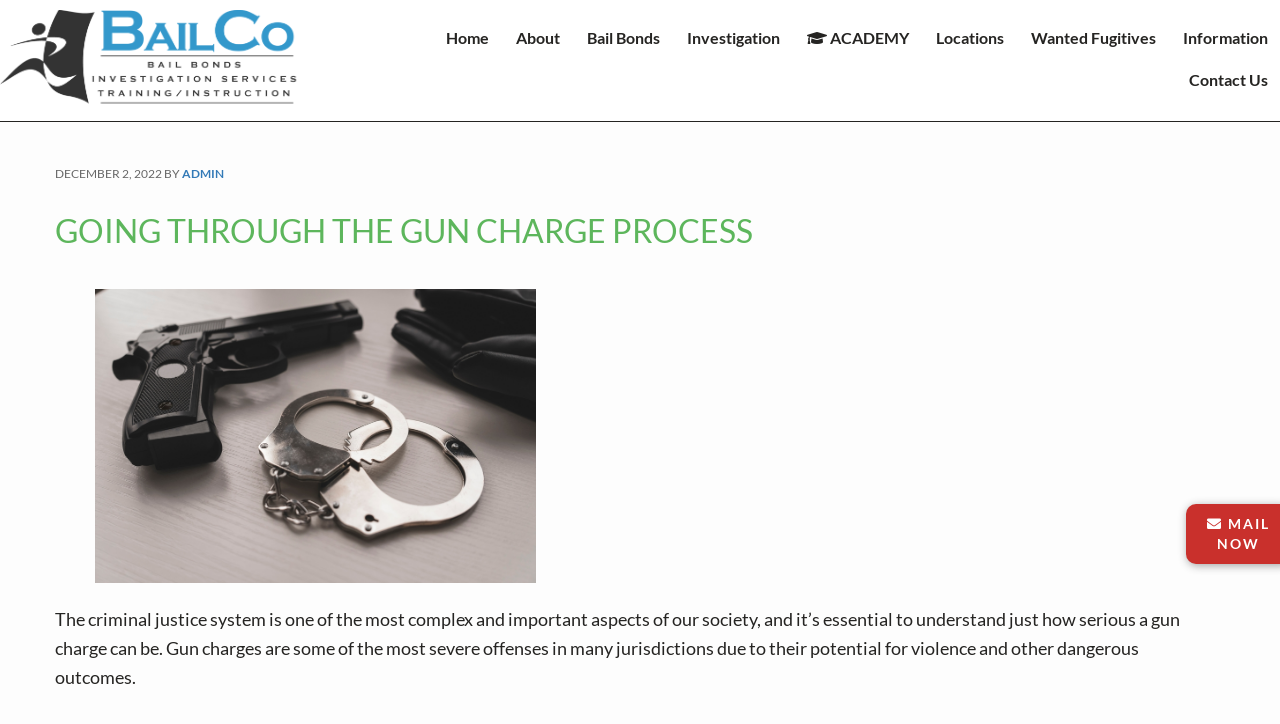

--- FILE ---
content_type: text/html; charset=UTF-8
request_url: https://www.bailcobailbonds.com/guide-gun-charge-process/
body_size: 53347
content:
<!DOCTYPE html>
<html lang="en">
<head ><meta charset="UTF-8" /><script>if(navigator.userAgent.match(/MSIE|Internet Explorer/i)||navigator.userAgent.match(/Trident\/7\..*?rv:11/i)){var href=document.location.href;if(!href.match(/[?&]nowprocket/)){if(href.indexOf("?")==-1){if(href.indexOf("#")==-1){document.location.href=href+"?nowprocket=1"}else{document.location.href=href.replace("#","?nowprocket=1#")}}else{if(href.indexOf("#")==-1){document.location.href=href+"&nowprocket=1"}else{document.location.href=href.replace("#","&nowprocket=1#")}}}}</script><script>(()=>{class RocketLazyLoadScripts{constructor(){this.v="2.0.4",this.userEvents=["keydown","keyup","mousedown","mouseup","mousemove","mouseover","mouseout","touchmove","touchstart","touchend","touchcancel","wheel","click","dblclick","input"],this.attributeEvents=["onblur","onclick","oncontextmenu","ondblclick","onfocus","onmousedown","onmouseenter","onmouseleave","onmousemove","onmouseout","onmouseover","onmouseup","onmousewheel","onscroll","onsubmit"]}async t(){this.i(),this.o(),/iP(ad|hone)/.test(navigator.userAgent)&&this.h(),this.u(),this.l(this),this.m(),this.k(this),this.p(this),this._(),await Promise.all([this.R(),this.L()]),this.lastBreath=Date.now(),this.S(this),this.P(),this.D(),this.O(),this.M(),await this.C(this.delayedScripts.normal),await this.C(this.delayedScripts.defer),await this.C(this.delayedScripts.async),await this.T(),await this.F(),await this.j(),await this.A(),window.dispatchEvent(new Event("rocket-allScriptsLoaded")),this.everythingLoaded=!0,this.lastTouchEnd&&await new Promise(t=>setTimeout(t,500-Date.now()+this.lastTouchEnd)),this.I(),this.H(),this.U(),this.W()}i(){this.CSPIssue=sessionStorage.getItem("rocketCSPIssue"),document.addEventListener("securitypolicyviolation",t=>{this.CSPIssue||"script-src-elem"!==t.violatedDirective||"data"!==t.blockedURI||(this.CSPIssue=!0,sessionStorage.setItem("rocketCSPIssue",!0))},{isRocket:!0})}o(){window.addEventListener("pageshow",t=>{this.persisted=t.persisted,this.realWindowLoadedFired=!0},{isRocket:!0}),window.addEventListener("pagehide",()=>{this.onFirstUserAction=null},{isRocket:!0})}h(){let t;function e(e){t=e}window.addEventListener("touchstart",e,{isRocket:!0}),window.addEventListener("touchend",function i(o){o.changedTouches[0]&&t.changedTouches[0]&&Math.abs(o.changedTouches[0].pageX-t.changedTouches[0].pageX)<10&&Math.abs(o.changedTouches[0].pageY-t.changedTouches[0].pageY)<10&&o.timeStamp-t.timeStamp<200&&(window.removeEventListener("touchstart",e,{isRocket:!0}),window.removeEventListener("touchend",i,{isRocket:!0}),"INPUT"===o.target.tagName&&"text"===o.target.type||(o.target.dispatchEvent(new TouchEvent("touchend",{target:o.target,bubbles:!0})),o.target.dispatchEvent(new MouseEvent("mouseover",{target:o.target,bubbles:!0})),o.target.dispatchEvent(new PointerEvent("click",{target:o.target,bubbles:!0,cancelable:!0,detail:1,clientX:o.changedTouches[0].clientX,clientY:o.changedTouches[0].clientY})),event.preventDefault()))},{isRocket:!0})}q(t){this.userActionTriggered||("mousemove"!==t.type||this.firstMousemoveIgnored?"keyup"===t.type||"mouseover"===t.type||"mouseout"===t.type||(this.userActionTriggered=!0,this.onFirstUserAction&&this.onFirstUserAction()):this.firstMousemoveIgnored=!0),"click"===t.type&&t.preventDefault(),t.stopPropagation(),t.stopImmediatePropagation(),"touchstart"===this.lastEvent&&"touchend"===t.type&&(this.lastTouchEnd=Date.now()),"click"===t.type&&(this.lastTouchEnd=0),this.lastEvent=t.type,t.composedPath&&t.composedPath()[0].getRootNode()instanceof ShadowRoot&&(t.rocketTarget=t.composedPath()[0]),this.savedUserEvents.push(t)}u(){this.savedUserEvents=[],this.userEventHandler=this.q.bind(this),this.userEvents.forEach(t=>window.addEventListener(t,this.userEventHandler,{passive:!1,isRocket:!0})),document.addEventListener("visibilitychange",this.userEventHandler,{isRocket:!0})}U(){this.userEvents.forEach(t=>window.removeEventListener(t,this.userEventHandler,{passive:!1,isRocket:!0})),document.removeEventListener("visibilitychange",this.userEventHandler,{isRocket:!0}),this.savedUserEvents.forEach(t=>{(t.rocketTarget||t.target).dispatchEvent(new window[t.constructor.name](t.type,t))})}m(){const t="return false",e=Array.from(this.attributeEvents,t=>"data-rocket-"+t),i="["+this.attributeEvents.join("],[")+"]",o="[data-rocket-"+this.attributeEvents.join("],[data-rocket-")+"]",s=(e,i,o)=>{o&&o!==t&&(e.setAttribute("data-rocket-"+i,o),e["rocket"+i]=new Function("event",o),e.setAttribute(i,t))};new MutationObserver(t=>{for(const n of t)"attributes"===n.type&&(n.attributeName.startsWith("data-rocket-")||this.everythingLoaded?n.attributeName.startsWith("data-rocket-")&&this.everythingLoaded&&this.N(n.target,n.attributeName.substring(12)):s(n.target,n.attributeName,n.target.getAttribute(n.attributeName))),"childList"===n.type&&n.addedNodes.forEach(t=>{if(t.nodeType===Node.ELEMENT_NODE)if(this.everythingLoaded)for(const i of[t,...t.querySelectorAll(o)])for(const t of i.getAttributeNames())e.includes(t)&&this.N(i,t.substring(12));else for(const e of[t,...t.querySelectorAll(i)])for(const t of e.getAttributeNames())this.attributeEvents.includes(t)&&s(e,t,e.getAttribute(t))})}).observe(document,{subtree:!0,childList:!0,attributeFilter:[...this.attributeEvents,...e]})}I(){this.attributeEvents.forEach(t=>{document.querySelectorAll("[data-rocket-"+t+"]").forEach(e=>{this.N(e,t)})})}N(t,e){const i=t.getAttribute("data-rocket-"+e);i&&(t.setAttribute(e,i),t.removeAttribute("data-rocket-"+e))}k(t){Object.defineProperty(HTMLElement.prototype,"onclick",{get(){return this.rocketonclick||null},set(e){this.rocketonclick=e,this.setAttribute(t.everythingLoaded?"onclick":"data-rocket-onclick","this.rocketonclick(event)")}})}S(t){function e(e,i){let o=e[i];e[i]=null,Object.defineProperty(e,i,{get:()=>o,set(s){t.everythingLoaded?o=s:e["rocket"+i]=o=s}})}e(document,"onreadystatechange"),e(window,"onload"),e(window,"onpageshow");try{Object.defineProperty(document,"readyState",{get:()=>t.rocketReadyState,set(e){t.rocketReadyState=e},configurable:!0}),document.readyState="loading"}catch(t){console.log("WPRocket DJE readyState conflict, bypassing")}}l(t){this.originalAddEventListener=EventTarget.prototype.addEventListener,this.originalRemoveEventListener=EventTarget.prototype.removeEventListener,this.savedEventListeners=[],EventTarget.prototype.addEventListener=function(e,i,o){o&&o.isRocket||!t.B(e,this)&&!t.userEvents.includes(e)||t.B(e,this)&&!t.userActionTriggered||e.startsWith("rocket-")||t.everythingLoaded?t.originalAddEventListener.call(this,e,i,o):(t.savedEventListeners.push({target:this,remove:!1,type:e,func:i,options:o}),"mouseenter"!==e&&"mouseleave"!==e||t.originalAddEventListener.call(this,e,t.savedUserEvents.push,o))},EventTarget.prototype.removeEventListener=function(e,i,o){o&&o.isRocket||!t.B(e,this)&&!t.userEvents.includes(e)||t.B(e,this)&&!t.userActionTriggered||e.startsWith("rocket-")||t.everythingLoaded?t.originalRemoveEventListener.call(this,e,i,o):t.savedEventListeners.push({target:this,remove:!0,type:e,func:i,options:o})}}J(t,e){this.savedEventListeners=this.savedEventListeners.filter(i=>{let o=i.type,s=i.target||window;return e!==o||t!==s||(this.B(o,s)&&(i.type="rocket-"+o),this.$(i),!1)})}H(){EventTarget.prototype.addEventListener=this.originalAddEventListener,EventTarget.prototype.removeEventListener=this.originalRemoveEventListener,this.savedEventListeners.forEach(t=>this.$(t))}$(t){t.remove?this.originalRemoveEventListener.call(t.target,t.type,t.func,t.options):this.originalAddEventListener.call(t.target,t.type,t.func,t.options)}p(t){let e;function i(e){return t.everythingLoaded?e:e.split(" ").map(t=>"load"===t||t.startsWith("load.")?"rocket-jquery-load":t).join(" ")}function o(o){function s(e){const s=o.fn[e];o.fn[e]=o.fn.init.prototype[e]=function(){return this[0]===window&&t.userActionTriggered&&("string"==typeof arguments[0]||arguments[0]instanceof String?arguments[0]=i(arguments[0]):"object"==typeof arguments[0]&&Object.keys(arguments[0]).forEach(t=>{const e=arguments[0][t];delete arguments[0][t],arguments[0][i(t)]=e})),s.apply(this,arguments),this}}if(o&&o.fn&&!t.allJQueries.includes(o)){const e={DOMContentLoaded:[],"rocket-DOMContentLoaded":[]};for(const t in e)document.addEventListener(t,()=>{e[t].forEach(t=>t())},{isRocket:!0});o.fn.ready=o.fn.init.prototype.ready=function(i){function s(){parseInt(o.fn.jquery)>2?setTimeout(()=>i.bind(document)(o)):i.bind(document)(o)}return"function"==typeof i&&(t.realDomReadyFired?!t.userActionTriggered||t.fauxDomReadyFired?s():e["rocket-DOMContentLoaded"].push(s):e.DOMContentLoaded.push(s)),o([])},s("on"),s("one"),s("off"),t.allJQueries.push(o)}e=o}t.allJQueries=[],o(window.jQuery),Object.defineProperty(window,"jQuery",{get:()=>e,set(t){o(t)}})}P(){const t=new Map;document.write=document.writeln=function(e){const i=document.currentScript,o=document.createRange(),s=i.parentElement;let n=t.get(i);void 0===n&&(n=i.nextSibling,t.set(i,n));const c=document.createDocumentFragment();o.setStart(c,0),c.appendChild(o.createContextualFragment(e)),s.insertBefore(c,n)}}async R(){return new Promise(t=>{this.userActionTriggered?t():this.onFirstUserAction=t})}async L(){return new Promise(t=>{document.addEventListener("DOMContentLoaded",()=>{this.realDomReadyFired=!0,t()},{isRocket:!0})})}async j(){return this.realWindowLoadedFired?Promise.resolve():new Promise(t=>{window.addEventListener("load",t,{isRocket:!0})})}M(){this.pendingScripts=[];this.scriptsMutationObserver=new MutationObserver(t=>{for(const e of t)e.addedNodes.forEach(t=>{"SCRIPT"!==t.tagName||t.noModule||t.isWPRocket||this.pendingScripts.push({script:t,promise:new Promise(e=>{const i=()=>{const i=this.pendingScripts.findIndex(e=>e.script===t);i>=0&&this.pendingScripts.splice(i,1),e()};t.addEventListener("load",i,{isRocket:!0}),t.addEventListener("error",i,{isRocket:!0}),setTimeout(i,1e3)})})})}),this.scriptsMutationObserver.observe(document,{childList:!0,subtree:!0})}async F(){await this.X(),this.pendingScripts.length?(await this.pendingScripts[0].promise,await this.F()):this.scriptsMutationObserver.disconnect()}D(){this.delayedScripts={normal:[],async:[],defer:[]},document.querySelectorAll("script[type$=rocketlazyloadscript]").forEach(t=>{t.hasAttribute("data-rocket-src")?t.hasAttribute("async")&&!1!==t.async?this.delayedScripts.async.push(t):t.hasAttribute("defer")&&!1!==t.defer||"module"===t.getAttribute("data-rocket-type")?this.delayedScripts.defer.push(t):this.delayedScripts.normal.push(t):this.delayedScripts.normal.push(t)})}async _(){await this.L();let t=[];document.querySelectorAll("script[type$=rocketlazyloadscript][data-rocket-src]").forEach(e=>{let i=e.getAttribute("data-rocket-src");if(i&&!i.startsWith("data:")){i.startsWith("//")&&(i=location.protocol+i);try{const o=new URL(i).origin;o!==location.origin&&t.push({src:o,crossOrigin:e.crossOrigin||"module"===e.getAttribute("data-rocket-type")})}catch(t){}}}),t=[...new Map(t.map(t=>[JSON.stringify(t),t])).values()],this.Y(t,"preconnect")}async G(t){if(await this.K(),!0!==t.noModule||!("noModule"in HTMLScriptElement.prototype))return new Promise(e=>{let i;function o(){(i||t).setAttribute("data-rocket-status","executed"),e()}try{if(navigator.userAgent.includes("Firefox/")||""===navigator.vendor||this.CSPIssue)i=document.createElement("script"),[...t.attributes].forEach(t=>{let e=t.nodeName;"type"!==e&&("data-rocket-type"===e&&(e="type"),"data-rocket-src"===e&&(e="src"),i.setAttribute(e,t.nodeValue))}),t.text&&(i.text=t.text),t.nonce&&(i.nonce=t.nonce),i.hasAttribute("src")?(i.addEventListener("load",o,{isRocket:!0}),i.addEventListener("error",()=>{i.setAttribute("data-rocket-status","failed-network"),e()},{isRocket:!0}),setTimeout(()=>{i.isConnected||e()},1)):(i.text=t.text,o()),i.isWPRocket=!0,t.parentNode.replaceChild(i,t);else{const i=t.getAttribute("data-rocket-type"),s=t.getAttribute("data-rocket-src");i?(t.type=i,t.removeAttribute("data-rocket-type")):t.removeAttribute("type"),t.addEventListener("load",o,{isRocket:!0}),t.addEventListener("error",i=>{this.CSPIssue&&i.target.src.startsWith("data:")?(console.log("WPRocket: CSP fallback activated"),t.removeAttribute("src"),this.G(t).then(e)):(t.setAttribute("data-rocket-status","failed-network"),e())},{isRocket:!0}),s?(t.fetchPriority="high",t.removeAttribute("data-rocket-src"),t.src=s):t.src="data:text/javascript;base64,"+window.btoa(unescape(encodeURIComponent(t.text)))}}catch(i){t.setAttribute("data-rocket-status","failed-transform"),e()}});t.setAttribute("data-rocket-status","skipped")}async C(t){const e=t.shift();return e?(e.isConnected&&await this.G(e),this.C(t)):Promise.resolve()}O(){this.Y([...this.delayedScripts.normal,...this.delayedScripts.defer,...this.delayedScripts.async],"preload")}Y(t,e){this.trash=this.trash||[];let i=!0;var o=document.createDocumentFragment();t.forEach(t=>{const s=t.getAttribute&&t.getAttribute("data-rocket-src")||t.src;if(s&&!s.startsWith("data:")){const n=document.createElement("link");n.href=s,n.rel=e,"preconnect"!==e&&(n.as="script",n.fetchPriority=i?"high":"low"),t.getAttribute&&"module"===t.getAttribute("data-rocket-type")&&(n.crossOrigin=!0),t.crossOrigin&&(n.crossOrigin=t.crossOrigin),t.integrity&&(n.integrity=t.integrity),t.nonce&&(n.nonce=t.nonce),o.appendChild(n),this.trash.push(n),i=!1}}),document.head.appendChild(o)}W(){this.trash.forEach(t=>t.remove())}async T(){try{document.readyState="interactive"}catch(t){}this.fauxDomReadyFired=!0;try{await this.K(),this.J(document,"readystatechange"),document.dispatchEvent(new Event("rocket-readystatechange")),await this.K(),document.rocketonreadystatechange&&document.rocketonreadystatechange(),await this.K(),this.J(document,"DOMContentLoaded"),document.dispatchEvent(new Event("rocket-DOMContentLoaded")),await this.K(),this.J(window,"DOMContentLoaded"),window.dispatchEvent(new Event("rocket-DOMContentLoaded"))}catch(t){console.error(t)}}async A(){try{document.readyState="complete"}catch(t){}try{await this.K(),this.J(document,"readystatechange"),document.dispatchEvent(new Event("rocket-readystatechange")),await this.K(),document.rocketonreadystatechange&&document.rocketonreadystatechange(),await this.K(),this.J(window,"load"),window.dispatchEvent(new Event("rocket-load")),await this.K(),window.rocketonload&&window.rocketonload(),await this.K(),this.allJQueries.forEach(t=>t(window).trigger("rocket-jquery-load")),await this.K(),this.J(window,"pageshow");const t=new Event("rocket-pageshow");t.persisted=this.persisted,window.dispatchEvent(t),await this.K(),window.rocketonpageshow&&window.rocketonpageshow({persisted:this.persisted})}catch(t){console.error(t)}}async K(){Date.now()-this.lastBreath>45&&(await this.X(),this.lastBreath=Date.now())}async X(){return document.hidden?new Promise(t=>setTimeout(t)):new Promise(t=>requestAnimationFrame(t))}B(t,e){return e===document&&"readystatechange"===t||(e===document&&"DOMContentLoaded"===t||(e===window&&"DOMContentLoaded"===t||(e===window&&"load"===t||e===window&&"pageshow"===t)))}static run(){(new RocketLazyLoadScripts).t()}}RocketLazyLoadScripts.run()})();</script>

<meta name="viewport" content="width=device-width, initial-scale=1" />
<meta name='robots' content='index, follow, max-image-preview:large, max-snippet:-1, max-video-preview:-1' />
	<style></style>
	
	<!-- This site is optimized with the Yoast SEO plugin v26.1.1 - https://yoast.com/wordpress/plugins/seo/ -->
	<title>Guide to the Gun Charge Process | Bail Bondsman Weapon Violation CT</title>
<link crossorigin data-rocket-preload as="font" href="https://www.bailcobailbonds.com/wp/wp-content/plugins/atomic-blocks/dist/assets/fontawesome/webfonts/fa-solid-900.woff2" rel="preload">
<link crossorigin data-rocket-preload as="font" href="https://www.bailcobailbonds.com/wp/wp-content/plugins/woocommerce/assets/fonts/WooCommerce.woff2" rel="preload">
<link crossorigin data-rocket-preload as="font" href="https://www.bailcobailbonds.com/wp/wp-content/uploads/omgf/google-font/lato-normal-400.woff2" rel="preload">
<link crossorigin data-rocket-preload as="font" href="https://www.bailcobailbonds.com/wp/wp-content/uploads/omgf/google-font/lato-normal-700.woff2" rel="preload">
<link crossorigin data-rocket-preload as="font" href="https://www.bailcobailbonds.com/wp/wp-content/uploads/omgf/google-font/lato-normal-900.woff2" rel="preload">
<link crossorigin data-rocket-preload as="font" href="https://cdnjs.cloudflare.com/ajax/libs/font-awesome/6.6.0/webfonts/fa-solid-900.woff2" rel="preload">
<link crossorigin data-rocket-preload as="font" href="https://cdn.jsdelivr.net/npm/@fortawesome/fontawesome-free@5.15.4/webfonts/fa-solid-900.woff2" rel="preload">
<style id="wpr-usedcss">img:is([sizes=auto i],[sizes^="auto," i]){contain-intrinsic-size:3000px 1500px}.fa,.fab,.fal,.far,.fas{-moz-osx-font-smoothing:grayscale;-webkit-font-smoothing:antialiased;display:inline-block;font-style:normal;font-variant:normal;text-rendering:auto;line-height:1}.fa-pulse{animation:1s steps(8) infinite a}@keyframes a{0%{transform:rotate(0)}to{transform:rotate(1turn)}}.far{font-weight:400}@font-face{font-display:swap;font-family:"Font Awesome 5 Free";font-style:normal;font-weight:900;src:url(https://www.bailcobailbonds.com/wp/wp-content/plugins/atomic-blocks/dist/assets/fontawesome/webfonts/fa-solid-900.eot);src:url(https://www.bailcobailbonds.com/wp/wp-content/plugins/atomic-blocks/dist/assets/fontawesome/webfonts/fa-solid-900.eot?#iefix) format("embedded-opentype"),url(https://www.bailcobailbonds.com/wp/wp-content/plugins/atomic-blocks/dist/assets/fontawesome/webfonts/fa-solid-900.woff2) format("woff2"),url(https://www.bailcobailbonds.com/wp/wp-content/plugins/atomic-blocks/dist/assets/fontawesome/webfonts/fa-solid-900.woff) format("woff"),url(https://www.bailcobailbonds.com/wp/wp-content/plugins/atomic-blocks/dist/assets/fontawesome/webfonts/fa-solid-900.ttf) format("truetype"),url(https://www.bailcobailbonds.com/wp/wp-content/plugins/atomic-blocks/dist/assets/fontawesome/webfonts/fa-solid-900.svg#fontawesome) format("svg")}html{font-family:sans-serif;-ms-text-size-adjust:100%;-webkit-text-size-adjust:100%}body{margin:0}article,figure,footer,header,main,menu,nav,section{display:block}canvas,progress,video{display:inline-block}progress{vertical-align:baseline}[hidden],template{display:none}a{background-color:transparent;-webkit-text-decoration-skip:objects}a:active,a:hover{outline-width:0}b,strong{font-weight:inherit}b,strong{font-weight:bolder}h1{font-size:2em;margin:.67em 0}img{border-style:none}svg:not(:root){overflow:hidden}code,pre{font-family:monospace,monospace;font-size:1em}figure{margin:1em 40px}hr{box-sizing:content-box;height:0;overflow:visible}button,input,optgroup,select,textarea{font:inherit;margin:0}optgroup{font-weight:700}button,input{overflow:visible}button,select{text-transform:none}[type=submit],button,html [type=button]{-webkit-appearance:button}[type=button]::-moz-focus-inner,[type=submit]::-moz-focus-inner,button::-moz-focus-inner{border-style:none;padding:0}[type=button]:-moz-focusring,[type=submit]:-moz-focusring,button:-moz-focusring{outline:ButtonText dotted 1px}fieldset{border:1px solid silver;margin:0 2px;padding:.35em .625em .75em}legend{box-sizing:border-box;color:inherit;display:table;max-width:100%;padding:0;white-space:normal}textarea{overflow:auto}[type=checkbox],[type=radio]{box-sizing:border-box;padding:0}[type=number]::-webkit-inner-spin-button,[type=number]::-webkit-outer-spin-button{height:auto}[type=search]{-webkit-appearance:textfield;outline-offset:-2px}[type=search]::-webkit-search-cancel-button,[type=search]::-webkit-search-decoration{-webkit-appearance:none}::-webkit-input-placeholder{color:inherit;opacity:.54}::-webkit-file-upload-button{-webkit-appearance:button;font:inherit}html,input[type=search]{box-sizing:border-box}.entry-content::before,.entry::before,.footer-widgets::before,.nav-primary::before,.pagination::before,.site-container::before,.site-footer::before,.site-header::before,.site-inner::before,.widget::before,.wrap::before{content:" ";display:table}.entry-content::after,.entry::after,.footer-widgets::after,.nav-primary::after,.pagination::after,.site-container::after,.site-footer::after,.site-header::after,.site-inner::after,.widget::after,.wrap::after{clear:both;content:" ";display:table}html{font-size:62.5%}body{background:#fdfdfd;color:#252422;font-family:Lato,sans-serif;font-size:18px;font-size:1.8rem;line-height:1.6;min-height:100vh;display:-ms-flexbox;display:flex;-ms-flex-flow:column wrap;flex-flow:column wrap;-webkit-font-smoothing:antialiased;-moz-osx-font-smoothing:grayscale}.button,a,button,input[type=button],input[type=submit],textarea:focus{transition:all .1s ease-in-out}a{text-decoration:none;border-bottom:1px solid #252422;padding-bottom:2px}a img{vertical-align:top}p{margin:0 0 24px;padding:0}strong{font-weight:700}h1,h2,h3{color:#333;font-family:Lato,sans-serif;font-weight:400;line-height:1.25;margin:0 0 10px;padding:0}h1{font-size:32px;font-size:3.2rem}h2{font-size:28px;font-size:2.8rem}h3{font-size:24px;font-size:2.4rem}h1 b,h1 strong,h2 b,h2 strong,h3 b,h3 strong{font-weight:900}iframe,img,object,video{max-width:100%}img{height:auto}input,select,textarea{background-color:#fff;border:1px solid #ddd;color:#333;font-family:Lato,sans-serif;font-size:16px;font-size:1.6rem;padding:10px;width:100%}input[type=checkbox],input[type=image],input[type=radio]{width:auto}input:focus,textarea:focus{border:1px solid #999;outline:#ccc solid 3px}::-moz-placeholder{color:#999;opacity:1}::-webkit-input-placeholder{color:#999}.button,.entry-content .button,button,input[type=button],input[type=submit]{border:none;border-radius:0;box-shadow:none;cursor:pointer;padding:10px 20px;width:auto;text-transform:uppercase}.button:focus,.button:hover,.entry-content .button:focus,.entry-content .button:hover,button:focus,button:hover,input:focus[type=button],input:focus[type=submit],input:hover[type=button],input:hover[type=submit]{border:none;text-decoration:none}.button{border-radius:0;display:inline-block}input[type=search]::-webkit-search-cancel-button,input[type=search]::-webkit-search-results-button{display:none}table{border-collapse:collapse;border-spacing:0;line-height:2;margin-bottom:40px;width:100%}th{font-weight:700;text-transform:uppercase}td{border-top:1px solid #ddd;padding:6px 0}.screen-reader-shortcut,.screen-reader-text,.screen-reader-text span{position:absolute!important;clip:rect(0,0,0,0);height:1px;width:1px;border:0;overflow:hidden}.genesis-nav-menu .search input[type=submit]:focus,.screen-reader-shortcut:focus,.screen-reader-text:focus{clip:auto!important;height:auto;width:auto;display:block;font-size:1em;font-weight:700;padding:15px 23px 14px;color:#333;background:#fff;z-index:100000;text-decoration:none;box-shadow:0 0 2px 2px rgba(0,0,0,.6)}.genesis-skip-link{margin:0}.genesis-skip-link li{height:0;list-style:none;width:0}.site-container{margin:0 auto;width:100%;display:-ms-flexbox;display:flex;-ms-flex-flow:column wrap;flex-flow:column wrap;-ms-flex-positive:1;flex-grow:1;word-wrap:break-word}.site-inner{clear:both;margin:0 auto;overflow:hidden;width:1200px;-ms-flex-positive:1;flex-grow:1}.wrap{max-width:1200px;margin:0 auto}.content{float:right;width:64%;padding:40px 15px 0}.full-width-content .content{width:100%;max-width:800px;float:none;margin:auto}.genesis-nav-menu .search input[type=submit]{border:0;clip:rect(0,0,0,0);height:1px;margin:-1px;padding:0;position:absolute;width:1px}.alignleft{float:left;text-align:left}a.alignleft{max-width:100%}a.alignleft img,img.alignleft{margin:0 24px 12px 0}.breadcrumb{color:#777;font-size:12px;font-size:1.2rem;margin:-40px -60px 30px;padding:20px}.entry-title{font-size:32px;font-size:3.2rem;line-height:1.25;margin-bottom:20px;text-transform:uppercase}.entry-title a{text-decoration:none;border-bottom-color:transparent}.entry-title a:hover,.footer-widgets .entry-title a:hover{text-decoration:none;border-bottom:1px solid}.widget-title{font-size:16px;font-size:1.6rem;text-transform:uppercase;margin-bottom:20px;text-align:left}.footer-widgets .entry-title{font-size:16px;font-size:1.6rem}.site-header{background-color:#fffcf5;margin:0 auto;min-height:100px;width:100%;display:block;z-index:2;border-bottom:1px solid #252422;transition:all .2s ease-in-out}.site-header .wrap{display:-ms-flexbox;display:flex;-ms-flex-direction:row;flex-direction:row;-ms-flex-wrap:nowrap;flex-wrap:nowrap;-ms-flex-pack:justify;justify-content:space-between;-ms-flex-align:center;align-items:center;max-width:1400px}.site-header .title-area{overflow:hidden;max-width:360px}.site-header .site-title{display:block;font-size:38px;font-size:3.8rem;line-height:normal;margin:10px 0 5px}.site-header .site-title a{display:inline-block;text-decoration:none;transition:all .25s ease}.site-header .site-title a,.site-header .site-title a:hover{text-decoration:none;border-bottom:none}.site-header .site-description{display:block;font-size:14px;font-size:1.4rem;margin-bottom:10px;padding-top:3px;color:#333}.header-full-width .site-title,.header-full-width .title-area{width:100%}.header-full-width .site-title a img{display:block;height:100%;width:auto;padding:4px}.custom-logo .title-area a{display:inline-block;height:100%;width:auto;border-bottom:0;max-width:300px;padding:10px 0}.custom-logo .site-description,.custom-logo .site-title{display:none}.site-header .widget-area{float:right;width:calc(100% - 360px)}.site-header .widget-area .textwidget{text-align:right}.site-header .widget-area .widget-title{font-size:16px;font-size:1.6rem;margin-bottom:2px;text-align:right;text-transform:uppercase}.site-header .widget{padding:28px 0 0}.site-header .wrap .widget-area section.widget_nav_menu,.site-header .wrap .widget-area section.widget_nav_menu .widget-wrap{text-align:right;transition:all .2s;margin-bottom:5px}.genesis-nav-menu{clear:both;font-size:16px;font-size:1.6rem;font-weight:700;line-height:1;width:100%}.genesis-nav-menu .menu-item{display:inline-block;margin-bottom:0;padding-bottom:0;text-align:left;margin-top:0}.genesis-nav-menu a{color:#333;display:block;padding:12px;text-decoration:none;border-bottom:2px solid transparent}.genesis-nav-menu a:focus,.genesis-nav-menu a:hover{text-decoration:none;border-bottom-color:inherit}.genesis-nav-menu .sub-menu{border-top:1px solid #eee;left:-9999px;opacity:0;position:absolute;transition:opacity .4s ease-in-out;width:200px;z-index:99}.genesis-nav-menu .sub-menu a{background-color:#fffcf5;border:1px solid #eee;border-top:0;font-size:14px;font-size:1.4rem;padding:10px 15px;position:relative;width:200px;word-wrap:break-word}.genesis-nav-menu .sub-menu .sub-menu{margin:-56px 0 0 199px}.genesis-nav-menu .menu-item:hover{position:static}.genesis-nav-menu .menu-item:hover>.sub-menu{left:auto;opacity:1;padding-left:0}.genesis-nav-menu>.last>a{padding-right:0}.genesis-nav-menu>.right{float:right}.menu .menu-item:focus{position:static}.menu .menu-item.sfHover>ul.sub-menu,.menu .menu-item>a:focus+ul.sub-menu{padding-left:0;-webkit-padding-start:0px;padding-inline-start:0px;opacity:1}.menu-toggle,.sub-menu-toggle{display:none;visibility:hidden}.site-header .genesis-nav-menu li li{margin-left:0;padding-left:0}.nav-primary{width:100%;text-align:right}.nav-primary .sub-menu a{background:#fff}.site-footer .genesis-nav-menu{padding-bottom:20px;padding-left:0}.site-footer .genesis-nav-menu a{padding:0 20px 10px}.content>.breadcrumb{color:#333}.entry{margin-bottom:40px;padding-bottom:40px;border-bottom:1px solid #d6d6d6}.single .entry{border-bottom:none}.entry-content p,.entry-content ul{margin-bottom:26px}.entry-content ul{padding-left:40px}.entry-content ul>li{list-style-type:disc}.entry-content ul ul{margin-bottom:0}.content .entry-header .entry-meta{clear:both;color:#666;font-size:12px;font-size:1.2rem;line-height:2;margin:0 0 25px;overflow:hidden;padding-left:0;text-transform:uppercase}.content>article:first-child .entry-header .entry-meta{border-top:none!important}.content .entry-header .entry-meta a{font-weight:700}.entry-footer .entry-meta{font-size:16px;font-size:1.6rem;margin:0;padding-top:5px}.entry-footer .entry-meta .entry-categories{padding:20px;display:inline-block}.even{background-color:#f5f5f5;border:1px solid #ddd}.widget{word-wrap:break-word}.widget li{margin-bottom:6px;margin-top:6px;text-align:left}.widget ul>li{text-indent:0}.widget ul>li{list-style-position:outside}.widget ul>li:last-child{margin-bottom:0}.widget li a{border-bottom-color:transparent}.widget li a:focus,.widget li a:hover{border-bottom-color:inherit}.entry-title a,.genesis-nav-menu a{color:#252422}.entry-meta a,.entry-meta a:focus,.entry-meta a:hover,.footer-widgets .entry-title a:hover,.footer-widgets a:focus,.footer-widgets a:hover,.genesis-nav-menu a:focus,.genesis-nav-menu a:hover,.menu-toggle:focus,.menu-toggle:hover,.site-footer a:focus,.site-footer a:hover,.sub-menu-toggle:focus,.sub-menu-toggle:hover,a,a:hover{color:#ce461c}.entry-meta a,.footer-widgets .entry-title a:hover,a:hover{border-bottom-color:transparent}.entry-meta a:focus,.entry-meta a:hover,.genesis-nav-menu .sub-menu .menu-item:focus>a>span,.genesis-nav-menu .sub-menu .menu-item:hover>a>span,.genesis-nav-menu a:focus,.genesis-nav-menu a:hover,a{border-bottom-color:inherit}a.button,button,input[type=button],input[type=submit]{background-color:#ce461c;color:#fff;font-family:Quicksand,sans-serif;font-weight:700;font-size:16px;font-size:1.6rem;letter-spacing:2px}.button:focus,.button:hover,a.button:focus,a.button:hover,button:focus,button:hover,input:focus[type=button],input:focus[type=submit],input:hover[type=button],input:hover[type=submit]{background-color:#53796e;color:#fff}@media only screen and (max-width:1200px){.site-header .widget-area{text-align:center}}.footer-widgets{background-color:#252422;font-size:16px;font-size:1.6rem}.footer-widgets .wrap{padding:60px 30px 30px;display:-ms-flexbox;display:flex;-ms-flex-wrap:wrap;flex-wrap:wrap;-ms-flex-pack:center;justify-content:center}.footer-widgets,.footer-widgets .widget-title,.footer-widgets h1,.footer-widgets h2,.footer-widgets h3,.footer-widgets p{color:#fff}.footer-widgets .widget{text-align:left}.footer-widgets .widget-title{text-transform:none;font-weight:900;font-size:20px;font-size:2rem;text-align:left}.footer-widgets .textwidget .button{margin-top:24px}.footer-widgets-1,.footer-widgets-2,.footer-widgets-3{margin-bottom:30px;padding:0 2.8%;width:33%}.footer-widgets a{color:#fff;border-bottom-color:#fff}.footer-widgets a:focus,.footer-widgets a:hover{border-bottom-color:transparent}.footer-widgets a.button:focus,.footer-widgets a.button:hover{color:#fff}.site-footer{background-color:#252422;border-top:1px solid #363533;color:#fff;font-size:12px;font-size:1.2rem;padding:20px 5%;text-align:center}.site-footer a{color:#333}.site-footer p{margin:0}.site-footer a{color:#fff;border-bottom-color:#fff}.site-footer a:focus,.site-footer a:hover{border-bottom-color:transparent}.site-footer .genesis-nav-menu a{border-bottom-color:transparent}.site-footer .genesis-nav-menu a:focus,.site-footer .genesis-nav-menu a:hover{border-bottom-color:inherit}h1.title{font-size:48px;color:#085282;margin:0 0 25px}body.single-post h1.title{text-transform:uppercase}body.single-post .icons{padding:50px 15px;background:#f5f5f5}body.single-post .services{margin:70px 0 60px;text-align:center}body.single-post .services h2{font-size:32px;color:#085282;margin:0 0 40px}body.single-post .services p{color:#449d44;font-weight:600;margin:0}@media only screen and (max-width:1200px){.site-header .wrap{-ms-flex-direction:column;flex-direction:column}.site-header .title-area{text-align:center}.site-header .title-area,.site-header .widget-area{width:100%}.nav-primary{text-align:center}.site-header .genesis-nav-menu a{font-size:14px;font-size:1.4rem}.site-header .genesis-nav-menu a{padding:14px 18px}.site-inner,.wrap{max-width:960px}.content{width:660px}.breadcrumb{margin:-30px -40px 30px}.content{padding:30px 15px}.title-area p{display:block;text-align:center;margin:0 auto!important;width:70%}.site-title{text-align:center}.site-header .widget-area .textwidget,.site-header .widget-area .widget-title{text-align:center}h1.title{font-size:38px;margin:0 0 20px}body.single-post h2{font-size:30px}}@media only screen and (max-width:1023px){.site-inner,.wrap{max-width:768px}.nav-primary{text-align:left}.site-header .genesis-nav-menu{padding-left:0}.site-header .genesis-nav-menu a{padding:38px 12px 40px}.content,.genesis-responsive-menu .genesis-nav-menu .sub-menu,.genesis-responsive-menu .genesis-nav-menu .sub-menu a,.site-header .widget-area,.title-area,.wrap{width:100%}.genesis-nav-menu li,.site-header ul.genesis-nav-menu{float:none}.genesis-nav-menu,.site-description,.site-header .title-area,.site-header .widget-area,.site-title{text-align:center}.footer-widgets-1,.footer-widgets-2,.footer-widgets-3{width:100%;margin:0}.nav-primary.genesis-responsive-menu{margin-top:0!important}.genesis-responsive-menu .wrap{padding:0}.genesis-responsive-menu{display:none;position:relative}.genesis-skip-link .skip-link-hidden{display:none;visibility:hidden}.menu-toggle,.sub-menu-toggle{background-color:#fffcf5;border-width:0;color:#333!important;display:block;margin:0 auto;overflow:hidden;text-align:center;visibility:visible}.menu-toggle:focus,.menu-toggle:hover,.sub-menu-toggle:focus,.sub-menu-toggle:hover{background-color:#fffcf5;border-width:0}.menu-toggle{line-height:22px;position:relative;width:100%;z-index:1000}.menu-toggle,.menu-toggle:focus,.menu-toggle:hover{border-top:1px solid #eee}.menu-toggle::before{font-size:1.5em;margin-right:10px;text-rendering:auto}.sub-menu-toggle{float:right;padding:13px 10px;position:absolute;right:0;top:0;z-index:100}.sub-menu .sub-menu-toggle{padding:12px 10px}.sub-menu-toggle::before{display:inline-block;text-rendering:auto;transform:rotate(0);transition:transform .25s ease-in-out}.sub-menu-toggle.activated::before{transform:rotate(180deg)}.genesis-responsive-menu .genesis-nav-menu .menu-item{display:block;float:none;position:relative;text-align:left}.genesis-responsive-menu .genesis-nav-menu .menu-item:focus,.genesis-responsive-menu .genesis-nav-menu .menu-item:hover{position:relative}.genesis-responsive-menu .genesis-nav-menu .menu-item a{border:none;margin-bottom:1px;padding:15px 20px;width:100%}.genesis-responsive-menu .genesis-nav-menu .sub-menu{border:none}.genesis-nav-menu .menu-item:focus>a>span,.genesis-nav-menu .menu-item:hover>a>span,.genesis-nav-menu .sub-menu .menu-item:focus>a>span,.genesis-nav-menu .sub-menu .menu-item:hover>a>span{border-bottom:1px solid;border-bottom-color:inherit}.genesis-responsive-menu .genesis-nav-menu .menu-item>a:focus ul.sub-menu,.genesis-responsive-menu .genesis-nav-menu .menu-item>a:focus ul.sub-menu .sub-menu{left:0;margin-left:0}.genesis-responsive-menu .genesis-nav-menu>.menu-item-has-children>a::after{content:none}.genesis-responsive-menu .genesis-nav-menu .sub-menu{clear:both;display:none;margin:0;opacity:1;padding-left:15px;position:static;width:100%}.genesis-responsive-menu .genesis-nav-menu .sub-menu .sub-menu{margin:0}figure{margin-left:0;margin-right:0}}@media only screen and (max-width:800px){.site-inner,.wrap{max-width:630px}.footer-widgets-1{margin:0}}@media only screen and (max-width:768px){.site-inner,.wrap{width:100%}.footer-widgets-1,.footer-widgets-2,.footer-widgets-3{margin-bottom:50px}h1.title{font-size:32px}body.single-post h2{font-size:26px;margin:0 0 30px}}@media only screen and (max-width:500px){.entry-title{font-size:24px;font-size:2.4rem}}.ab-block-button .ab-button.subheader-button,.ab-button.subheader-button{width:210px;font-size:14px;font-family:Lato,sans-serif!important;border-radius:10px!important;background-color:#c9302c!important;box-shadow:1.06px 1.696px 8px 0 rgba(51,51,51,.44)!important}.ab-block-button .ab-button.subheader-button:hover,.ab-button.subheader-button:hover{background-color:#ff8774!important}.slide-testimonials{padding:40px 0!important}.slide-testimonials .wp-gr{max-width:none!important}.slide-testimonials .wp-google-reviews{display:flex!important;flex-direction:row!important;width:3600px!important;transition:.5s all ease-in!important}.slide-testimonials .wp-google-reviews.page0{margin-left:0!important}.slide-testimonials .wp-google-time{position:absolute!important;left:20px!important;bottom:20px!important;font-weight:500!important;font-family:Lato,serif!important}.slide-testimonials .dots-container{text-align:center!important;padding:20px 0!important}.slide-testimonials .dots-container .pager-dot{cursor:pointer!important;display:inline-block!important;width:8px!important;height:8px!important;margin:8px!important;border-radius:50%!important;background-color:#085282!important;border:1px solid #085282!important}.slide-testimonials .dots-container .pager-dot:hover{border:1px solid #337ab7!important;background-color:#337ab7!important}.slide-testimonials .dots-container .pager-dot.active{background-color:#337ab7!important}@media (max-width:1200px){.slide-testimonials .wp-gr{max-width:660px!important;margin:0 auto!important}.slide-testimonials .wp-google-reviews.page0{margin-left:130px!important}}@media (max-width:660px){.slide-testimonials .wp-gr{max-width:320px!important;margin:0 auto!important}.slide-testimonials .wp-google-reviews{width:2880px!important;transition:.5s all ease-in!important}.slide-testimonials .wp-google-reviews.page0{margin-left:0!important}}.woocommerce-error::before,.woocommerce-message::before{left:1em!important}.cta-mail-button{position:fixed!important;z-index:999;right:-10px;top:70%}.ab-button.cta-mail-tag{width:104px!important;line-height:20px!important;padding:10px!important}.woocommerce div.product form.cart .button{color:#fff;background-color:#337ab7}.woocommerce div.product form.cart .button:focus,.woocommerce div.product form.cart .button:hover{background-color:#337ab7!important;color:#fff!important;box-shadow:inset 0 0 200px rgba(255,255,255,.15)}#simple-social-icons-2 ul li a{background-color:#3697cb!important;border-radius:3px;color:#fff!important;border:2px solid #fff!important;font-size:21px;padding:11px}@media (max-width:576px){.single-post h1.entry-title{font-size:30px}.single-post .entry-content figure{float:initial;margin:0 auto 20px}}.entry-meta a,.entry-meta a:focus,.entry-meta a:hover,.footer-widgets .entry-title a:hover,.footer-widgets a:focus,.footer-widgets a:hover,.genesis-nav-menu a:focus,.genesis-nav-menu a:hover,.menu-toggle:focus,.menu-toggle:hover,.site-footer a:focus,.site-footer a:hover,.sub-menu-toggle:focus,.sub-menu-toggle:hover,a,a:hover{color:#337ab7}.menu-toggle,a.button,button,input[type=button],input[type=submit]{background-color:#337ab7;color:#fff!important}.ab-block-button>.ab-button{background-color:#337ab7!important;color:#fff!important}.button:focus,.button:hover,.menu-toggle:focus,.menu-toggle:hover,a.button:focus,a.button:hover,button:not(.slick-arrow):focus,button:not(.slick-arrow):hover,input:focus[type=button],input:focus[type=submit],input:hover[type=button],input:hover[type=submit]{background-color:#449d44!important;color:#333!important}img.emoji{display:inline!important;border:none!important;box-shadow:none!important;height:1em!important;width:1em!important;margin:0 .07em!important;vertical-align:-.1em!important;background:0 0!important;padding:0!important}:where(.wp-block-button__link){border-radius:9999px;box-shadow:none;padding:calc(.667em + 2px) calc(1.333em + 2px);text-decoration:none}:root :where(.wp-block-button .wp-block-button__link.is-style-outline),:root :where(.wp-block-button.is-style-outline>.wp-block-button__link){border:2px solid;padding:.667em 1.333em}:root :where(.wp-block-button .wp-block-button__link.is-style-outline:not(.has-text-color)),:root :where(.wp-block-button.is-style-outline>.wp-block-button__link:not(.has-text-color)){color:currentColor}:root :where(.wp-block-button .wp-block-button__link.is-style-outline:not(.has-background)),:root :where(.wp-block-button.is-style-outline>.wp-block-button__link:not(.has-background)){background-color:initial;background-image:none}:where(.wp-block-calendar table:not(.has-background) th){background:#ddd}:where(.wp-block-columns){margin-bottom:1.75em}:where(.wp-block-columns.has-background){padding:1.25em 2.375em}:where(.wp-block-post-comments input[type=submit]){border:none}:where(.wp-block-cover-image:not(.has-text-color)),:where(.wp-block-cover:not(.has-text-color)){color:#fff}:where(.wp-block-cover-image.is-light:not(.has-text-color)),:where(.wp-block-cover.is-light:not(.has-text-color)){color:#000}:root :where(.wp-block-cover h1:not(.has-text-color)),:root :where(.wp-block-cover h2:not(.has-text-color)),:root :where(.wp-block-cover h3:not(.has-text-color)),:root :where(.wp-block-cover h4:not(.has-text-color)),:root :where(.wp-block-cover h5:not(.has-text-color)),:root :where(.wp-block-cover h6:not(.has-text-color)),:root :where(.wp-block-cover p:not(.has-text-color)){color:inherit}:where(.wp-block-file){margin-bottom:1.5em}:where(.wp-block-file__button){border-radius:2em;display:inline-block;padding:.5em 1em}:where(.wp-block-file__button):is(a):active,:where(.wp-block-file__button):is(a):focus,:where(.wp-block-file__button):is(a):hover,:where(.wp-block-file__button):is(a):visited{box-shadow:none;color:#fff;opacity:.85;text-decoration:none}:where(.wp-block-group.wp-block-group-is-layout-constrained){position:relative}.wp-block-image>a,.wp-block-image>figure>a{display:inline-block}.wp-block-image img{box-sizing:border-box;height:auto;max-width:100%;vertical-align:bottom}@media not (prefers-reduced-motion){.wp-block-image img.hide{visibility:hidden}.wp-block-image img.show{animation:.4s show-content-image}}.wp-block-image[style*=border-radius] img,.wp-block-image[style*=border-radius]>a{border-radius:inherit}.wp-block-image .alignleft,.wp-block-image.alignleft{display:table}.wp-block-image .alignleft{float:left;margin:.5em 1em .5em 0}.wp-block-image :where(figcaption){margin-bottom:1em;margin-top:.5em}:root :where(.wp-block-image.is-style-rounded img,.wp-block-image .is-style-rounded img){border-radius:9999px}.wp-block-image figure{margin:0}@keyframes show-content-image{0%{visibility:hidden}99%{visibility:hidden}to{visibility:visible}}:where(.wp-block-latest-comments:not([style*=line-height] .wp-block-latest-comments__comment)){line-height:1.1}:where(.wp-block-latest-comments:not([style*=line-height] .wp-block-latest-comments__comment-excerpt p)){line-height:1.8}:root :where(.wp-block-latest-posts.is-grid){padding:0}:root :where(.wp-block-latest-posts.wp-block-latest-posts__list){padding-left:0}ul{box-sizing:border-box}:root :where(.wp-block-list.has-background){padding:1.25em 2.375em}:where(.wp-block-navigation.has-background .wp-block-navigation-item a:not(.wp-element-button)),:where(.wp-block-navigation.has-background .wp-block-navigation-submenu a:not(.wp-element-button)){padding:.5em 1em}:where(.wp-block-navigation .wp-block-navigation__submenu-container .wp-block-navigation-item a:not(.wp-element-button)),:where(.wp-block-navigation .wp-block-navigation__submenu-container .wp-block-navigation-submenu a:not(.wp-element-button)),:where(.wp-block-navigation .wp-block-navigation__submenu-container .wp-block-navigation-submenu button.wp-block-navigation-item__content),:where(.wp-block-navigation .wp-block-navigation__submenu-container .wp-block-pages-list__item button.wp-block-navigation-item__content){padding:.5em 1em}:root :where(p.has-background){padding:1.25em 2.375em}:where(p.has-text-color:not(.has-link-color)) a{color:inherit}:where(.wp-block-post-comments-form) input:not([type=submit]),:where(.wp-block-post-comments-form) textarea{border:1px solid #949494;font-family:inherit;font-size:1em}:where(.wp-block-post-comments-form) input:where(:not([type=submit]):not([type=checkbox])),:where(.wp-block-post-comments-form) textarea{padding:calc(.667em + 2px)}:where(.wp-block-post-excerpt){box-sizing:border-box;margin-bottom:var(--wp--style--block-gap);margin-top:var(--wp--style--block-gap)}:where(.wp-block-preformatted.has-background){padding:1.25em 2.375em}:where(.wp-block-search__button){border:1px solid #ccc;padding:6px 10px}:where(.wp-block-search__input){font-family:inherit;font-size:inherit;font-style:inherit;font-weight:inherit;letter-spacing:inherit;line-height:inherit;text-transform:inherit}:where(.wp-block-search__button-inside .wp-block-search__inside-wrapper){border:1px solid #949494;box-sizing:border-box;padding:4px}:where(.wp-block-search__button-inside .wp-block-search__inside-wrapper) .wp-block-search__input{border:none;border-radius:0;padding:0 4px}:where(.wp-block-search__button-inside .wp-block-search__inside-wrapper) .wp-block-search__input:focus{outline:0}:where(.wp-block-search__button-inside .wp-block-search__inside-wrapper) :where(.wp-block-search__button){padding:4px 8px}:root :where(.wp-block-separator.is-style-dots){height:auto;line-height:1;text-align:center}:root :where(.wp-block-separator.is-style-dots):before{color:currentColor;content:"···";font-family:serif;font-size:1.5em;letter-spacing:2em;padding-left:2em}:root :where(.wp-block-site-logo.is-style-rounded){border-radius:9999px}:where(.wp-block-social-links:not(.is-style-logos-only)) .wp-social-link{background-color:#f0f0f0;color:#444}:where(.wp-block-social-links:not(.is-style-logos-only)) .wp-social-link-amazon{background-color:#f90;color:#fff}:where(.wp-block-social-links:not(.is-style-logos-only)) .wp-social-link-bandcamp{background-color:#1ea0c3;color:#fff}:where(.wp-block-social-links:not(.is-style-logos-only)) .wp-social-link-behance{background-color:#0757fe;color:#fff}:where(.wp-block-social-links:not(.is-style-logos-only)) .wp-social-link-bluesky{background-color:#0a7aff;color:#fff}:where(.wp-block-social-links:not(.is-style-logos-only)) .wp-social-link-codepen{background-color:#1e1f26;color:#fff}:where(.wp-block-social-links:not(.is-style-logos-only)) .wp-social-link-deviantart{background-color:#02e49b;color:#fff}:where(.wp-block-social-links:not(.is-style-logos-only)) .wp-social-link-discord{background-color:#5865f2;color:#fff}:where(.wp-block-social-links:not(.is-style-logos-only)) .wp-social-link-dribbble{background-color:#e94c89;color:#fff}:where(.wp-block-social-links:not(.is-style-logos-only)) .wp-social-link-dropbox{background-color:#4280ff;color:#fff}:where(.wp-block-social-links:not(.is-style-logos-only)) .wp-social-link-etsy{background-color:#f45800;color:#fff}:where(.wp-block-social-links:not(.is-style-logos-only)) .wp-social-link-facebook{background-color:#0866ff;color:#fff}:where(.wp-block-social-links:not(.is-style-logos-only)) .wp-social-link-fivehundredpx{background-color:#000;color:#fff}:where(.wp-block-social-links:not(.is-style-logos-only)) .wp-social-link-flickr{background-color:#0461dd;color:#fff}:where(.wp-block-social-links:not(.is-style-logos-only)) .wp-social-link-foursquare{background-color:#e65678;color:#fff}:where(.wp-block-social-links:not(.is-style-logos-only)) .wp-social-link-github{background-color:#24292d;color:#fff}:where(.wp-block-social-links:not(.is-style-logos-only)) .wp-social-link-goodreads{background-color:#eceadd;color:#382110}:where(.wp-block-social-links:not(.is-style-logos-only)) .wp-social-link-google{background-color:#ea4434;color:#fff}:where(.wp-block-social-links:not(.is-style-logos-only)) .wp-social-link-gravatar{background-color:#1d4fc4;color:#fff}:where(.wp-block-social-links:not(.is-style-logos-only)) .wp-social-link-instagram{background-color:#f00075;color:#fff}:where(.wp-block-social-links:not(.is-style-logos-only)) .wp-social-link-lastfm{background-color:#e21b24;color:#fff}:where(.wp-block-social-links:not(.is-style-logos-only)) .wp-social-link-linkedin{background-color:#0d66c2;color:#fff}:where(.wp-block-social-links:not(.is-style-logos-only)) .wp-social-link-mastodon{background-color:#3288d4;color:#fff}:where(.wp-block-social-links:not(.is-style-logos-only)) .wp-social-link-medium{background-color:#000;color:#fff}:where(.wp-block-social-links:not(.is-style-logos-only)) .wp-social-link-meetup{background-color:#f6405f;color:#fff}:where(.wp-block-social-links:not(.is-style-logos-only)) .wp-social-link-patreon{background-color:#000;color:#fff}:where(.wp-block-social-links:not(.is-style-logos-only)) .wp-social-link-pinterest{background-color:#e60122;color:#fff}:where(.wp-block-social-links:not(.is-style-logos-only)) .wp-social-link-pocket{background-color:#ef4155;color:#fff}:where(.wp-block-social-links:not(.is-style-logos-only)) .wp-social-link-reddit{background-color:#ff4500;color:#fff}:where(.wp-block-social-links:not(.is-style-logos-only)) .wp-social-link-skype{background-color:#0478d7;color:#fff}:where(.wp-block-social-links:not(.is-style-logos-only)) .wp-social-link-snapchat{background-color:#fefc00;color:#fff;stroke:#000}:where(.wp-block-social-links:not(.is-style-logos-only)) .wp-social-link-soundcloud{background-color:#ff5600;color:#fff}:where(.wp-block-social-links:not(.is-style-logos-only)) .wp-social-link-spotify{background-color:#1bd760;color:#fff}:where(.wp-block-social-links:not(.is-style-logos-only)) .wp-social-link-telegram{background-color:#2aabee;color:#fff}:where(.wp-block-social-links:not(.is-style-logos-only)) .wp-social-link-threads{background-color:#000;color:#fff}:where(.wp-block-social-links:not(.is-style-logos-only)) .wp-social-link-tiktok{background-color:#000;color:#fff}:where(.wp-block-social-links:not(.is-style-logos-only)) .wp-social-link-tumblr{background-color:#011835;color:#fff}:where(.wp-block-social-links:not(.is-style-logos-only)) .wp-social-link-twitch{background-color:#6440a4;color:#fff}:where(.wp-block-social-links:not(.is-style-logos-only)) .wp-social-link-twitter{background-color:#1da1f2;color:#fff}:where(.wp-block-social-links:not(.is-style-logos-only)) .wp-social-link-vimeo{background-color:#1eb7ea;color:#fff}:where(.wp-block-social-links:not(.is-style-logos-only)) .wp-social-link-vk{background-color:#4680c2;color:#fff}:where(.wp-block-social-links:not(.is-style-logos-only)) .wp-social-link-wordpress{background-color:#3499cd;color:#fff}:where(.wp-block-social-links:not(.is-style-logos-only)) .wp-social-link-whatsapp{background-color:#25d366;color:#fff}:where(.wp-block-social-links:not(.is-style-logos-only)) .wp-social-link-x{background-color:#000;color:#fff}:where(.wp-block-social-links:not(.is-style-logos-only)) .wp-social-link-yelp{background-color:#d32422;color:#fff}:where(.wp-block-social-links:not(.is-style-logos-only)) .wp-social-link-youtube{background-color:red;color:#fff}:where(.wp-block-social-links.is-style-logos-only) .wp-social-link{background:0 0}:where(.wp-block-social-links.is-style-logos-only) .wp-social-link svg{height:1.25em;width:1.25em}:where(.wp-block-social-links.is-style-logos-only) .wp-social-link-amazon{color:#f90}:where(.wp-block-social-links.is-style-logos-only) .wp-social-link-bandcamp{color:#1ea0c3}:where(.wp-block-social-links.is-style-logos-only) .wp-social-link-behance{color:#0757fe}:where(.wp-block-social-links.is-style-logos-only) .wp-social-link-bluesky{color:#0a7aff}:where(.wp-block-social-links.is-style-logos-only) .wp-social-link-codepen{color:#1e1f26}:where(.wp-block-social-links.is-style-logos-only) .wp-social-link-deviantart{color:#02e49b}:where(.wp-block-social-links.is-style-logos-only) .wp-social-link-discord{color:#5865f2}:where(.wp-block-social-links.is-style-logos-only) .wp-social-link-dribbble{color:#e94c89}:where(.wp-block-social-links.is-style-logos-only) .wp-social-link-dropbox{color:#4280ff}:where(.wp-block-social-links.is-style-logos-only) .wp-social-link-etsy{color:#f45800}:where(.wp-block-social-links.is-style-logos-only) .wp-social-link-facebook{color:#0866ff}:where(.wp-block-social-links.is-style-logos-only) .wp-social-link-fivehundredpx{color:#000}:where(.wp-block-social-links.is-style-logos-only) .wp-social-link-flickr{color:#0461dd}:where(.wp-block-social-links.is-style-logos-only) .wp-social-link-foursquare{color:#e65678}:where(.wp-block-social-links.is-style-logos-only) .wp-social-link-github{color:#24292d}:where(.wp-block-social-links.is-style-logos-only) .wp-social-link-goodreads{color:#382110}:where(.wp-block-social-links.is-style-logos-only) .wp-social-link-google{color:#ea4434}:where(.wp-block-social-links.is-style-logos-only) .wp-social-link-gravatar{color:#1d4fc4}:where(.wp-block-social-links.is-style-logos-only) .wp-social-link-instagram{color:#f00075}:where(.wp-block-social-links.is-style-logos-only) .wp-social-link-lastfm{color:#e21b24}:where(.wp-block-social-links.is-style-logos-only) .wp-social-link-linkedin{color:#0d66c2}:where(.wp-block-social-links.is-style-logos-only) .wp-social-link-mastodon{color:#3288d4}:where(.wp-block-social-links.is-style-logos-only) .wp-social-link-medium{color:#000}:where(.wp-block-social-links.is-style-logos-only) .wp-social-link-meetup{color:#f6405f}:where(.wp-block-social-links.is-style-logos-only) .wp-social-link-patreon{color:#000}:where(.wp-block-social-links.is-style-logos-only) .wp-social-link-pinterest{color:#e60122}:where(.wp-block-social-links.is-style-logos-only) .wp-social-link-pocket{color:#ef4155}:where(.wp-block-social-links.is-style-logos-only) .wp-social-link-reddit{color:#ff4500}:where(.wp-block-social-links.is-style-logos-only) .wp-social-link-skype{color:#0478d7}:where(.wp-block-social-links.is-style-logos-only) .wp-social-link-snapchat{color:#fff;stroke:#000}:where(.wp-block-social-links.is-style-logos-only) .wp-social-link-soundcloud{color:#ff5600}:where(.wp-block-social-links.is-style-logos-only) .wp-social-link-spotify{color:#1bd760}:where(.wp-block-social-links.is-style-logos-only) .wp-social-link-telegram{color:#2aabee}:where(.wp-block-social-links.is-style-logos-only) .wp-social-link-threads{color:#000}:where(.wp-block-social-links.is-style-logos-only) .wp-social-link-tiktok{color:#000}:where(.wp-block-social-links.is-style-logos-only) .wp-social-link-tumblr{color:#011835}:where(.wp-block-social-links.is-style-logos-only) .wp-social-link-twitch{color:#6440a4}:where(.wp-block-social-links.is-style-logos-only) .wp-social-link-twitter{color:#1da1f2}:where(.wp-block-social-links.is-style-logos-only) .wp-social-link-vimeo{color:#1eb7ea}:where(.wp-block-social-links.is-style-logos-only) .wp-social-link-vk{color:#4680c2}:where(.wp-block-social-links.is-style-logos-only) .wp-social-link-whatsapp{color:#25d366}:where(.wp-block-social-links.is-style-logos-only) .wp-social-link-wordpress{color:#3499cd}:where(.wp-block-social-links.is-style-logos-only) .wp-social-link-x{color:#000}:where(.wp-block-social-links.is-style-logos-only) .wp-social-link-yelp{color:#d32422}:where(.wp-block-social-links.is-style-logos-only) .wp-social-link-youtube{color:red}:root :where(.wp-block-social-links .wp-social-link a){padding:.25em}:root :where(.wp-block-social-links.is-style-logos-only .wp-social-link a){padding:0}:root :where(.wp-block-social-links.is-style-pill-shape .wp-social-link a){padding-left:.6666666667em;padding-right:.6666666667em}:root :where(.wp-block-tag-cloud.is-style-outline){display:flex;flex-wrap:wrap;gap:1ch}:root :where(.wp-block-tag-cloud.is-style-outline a){border:1px solid;font-size:unset!important;margin-right:0;padding:1ch 2ch;text-decoration:none!important}:root :where(.wp-block-table-of-contents){box-sizing:border-box}:where(.wp-block-term-description){box-sizing:border-box;margin-bottom:var(--wp--style--block-gap);margin-top:var(--wp--style--block-gap)}:where(pre.wp-block-verse){font-family:inherit}.entry-content{counter-reset:footnotes}:root{--wp--preset--font-size--normal:16px;--wp--preset--font-size--huge:42px}.screen-reader-text{border:0;clip-path:inset(50%);height:1px;margin:-1px;overflow:hidden;padding:0;position:absolute;width:1px;word-wrap:normal!important}.screen-reader-text:focus{background-color:#ddd;clip-path:none;color:#444;display:block;font-size:1em;height:auto;left:5px;line-height:normal;padding:15px 23px 14px;text-decoration:none;top:5px;width:auto;z-index:100000}html :where(.has-border-color){border-style:solid}html :where([style*=border-top-color]){border-top-style:solid}html :where([style*=border-right-color]){border-right-style:solid}html :where([style*=border-bottom-color]){border-bottom-style:solid}html :where([style*=border-left-color]){border-left-style:solid}html :where([style*=border-width]){border-style:solid}html :where([style*=border-top-width]){border-top-style:solid}html :where([style*=border-right-width]){border-right-style:solid}html :where([style*=border-bottom-width]){border-bottom-style:solid}html :where([style*=border-left-width]){border-left-style:solid}html :where(img[class*=wp-image-]){height:auto;max-width:100%}:where(figure){margin:0 0 1em}html :where(.is-position-sticky){--wp-admin--admin-bar--position-offset:var(--wp-admin--admin-bar--height,0px)}@media screen and (max-width:600px){html :where(.is-position-sticky){--wp-admin--admin-bar--position-offset:0px}}.ab-block-button{margin:0 0 1.2em;position:relative}.ab-button{text-align:center;font-size:18px;line-height:1!important;background-color:#32373c;border:none;border-radius:50px;box-shadow:none;color:#fff;cursor:pointer;padding:.6em 1em;text-decoration:none;word-break:break-word;transition:.3s ease;display:inline-block}.ab-button:hover{box-shadow:inset 0 0 200px rgba(255,255,255,.15)}.ab-button-shape-rounded,input[type=submit].ab-button-shape-rounded{border-radius:5px}.ab-button-size-small,input[type=submit].ab-button-size-small{font-size:14px}.center{text-align:center}.left{text-align:left}.right{text-align:right}.wp-block-image{margin-bottom:1.2em}:root{--wp--preset--aspect-ratio--square:1;--wp--preset--aspect-ratio--4-3:4/3;--wp--preset--aspect-ratio--3-4:3/4;--wp--preset--aspect-ratio--3-2:3/2;--wp--preset--aspect-ratio--2-3:2/3;--wp--preset--aspect-ratio--16-9:16/9;--wp--preset--aspect-ratio--9-16:9/16;--wp--preset--color--black:#000;--wp--preset--color--cyan-bluish-gray:#abb8c3;--wp--preset--color--white:#fff;--wp--preset--color--pale-pink:#f78da7;--wp--preset--color--vivid-red:#cf2e2e;--wp--preset--color--luminous-vivid-orange:#ff6900;--wp--preset--color--luminous-vivid-amber:#fcb900;--wp--preset--color--light-green-cyan:#7bdcb5;--wp--preset--color--vivid-green-cyan:#00d084;--wp--preset--color--pale-cyan-blue:#8ed1fc;--wp--preset--color--vivid-cyan-blue:#0693e3;--wp--preset--color--vivid-purple:#9b51e0;--wp--preset--color--primary:#337ab7;--wp--preset--color--secondary:#449d44;--wp--preset--color--canary:#fffcf5;--wp--preset--color--dark-gray:#333;--wp--preset--gradient--vivid-cyan-blue-to-vivid-purple:linear-gradient(135deg,rgba(6, 147, 227, 1) 0%,rgb(155, 81, 224) 100%);--wp--preset--gradient--light-green-cyan-to-vivid-green-cyan:linear-gradient(135deg,rgb(122, 220, 180) 0%,rgb(0, 208, 130) 100%);--wp--preset--gradient--luminous-vivid-amber-to-luminous-vivid-orange:linear-gradient(135deg,rgba(252, 185, 0, 1) 0%,rgba(255, 105, 0, 1) 100%);--wp--preset--gradient--luminous-vivid-orange-to-vivid-red:linear-gradient(135deg,rgba(255, 105, 0, 1) 0%,rgb(207, 46, 46) 100%);--wp--preset--gradient--very-light-gray-to-cyan-bluish-gray:linear-gradient(135deg,rgb(238, 238, 238) 0%,rgb(169, 184, 195) 100%);--wp--preset--gradient--cool-to-warm-spectrum:linear-gradient(135deg,rgb(74, 234, 220) 0%,rgb(151, 120, 209) 20%,rgb(207, 42, 186) 40%,rgb(238, 44, 130) 60%,rgb(251, 105, 98) 80%,rgb(254, 248, 76) 100%);--wp--preset--gradient--blush-light-purple:linear-gradient(135deg,rgb(255, 206, 236) 0%,rgb(152, 150, 240) 100%);--wp--preset--gradient--blush-bordeaux:linear-gradient(135deg,rgb(254, 205, 165) 0%,rgb(254, 45, 45) 50%,rgb(107, 0, 62) 100%);--wp--preset--gradient--luminous-dusk:linear-gradient(135deg,rgb(255, 203, 112) 0%,rgb(199, 81, 192) 50%,rgb(65, 88, 208) 100%);--wp--preset--gradient--pale-ocean:linear-gradient(135deg,rgb(255, 245, 203) 0%,rgb(182, 227, 212) 50%,rgb(51, 167, 181) 100%);--wp--preset--gradient--electric-grass:linear-gradient(135deg,rgb(202, 248, 128) 0%,rgb(113, 206, 126) 100%);--wp--preset--gradient--midnight:linear-gradient(135deg,rgb(2, 3, 129) 0%,rgb(40, 116, 252) 100%);--wp--preset--font-size--small:13px;--wp--preset--font-size--medium:20px;--wp--preset--font-size--large:36px;--wp--preset--font-size--x-large:42px;--wp--preset--spacing--20:0.44rem;--wp--preset--spacing--30:0.67rem;--wp--preset--spacing--40:1rem;--wp--preset--spacing--50:1.5rem;--wp--preset--spacing--60:2.25rem;--wp--preset--spacing--70:3.38rem;--wp--preset--spacing--80:5.06rem;--wp--preset--shadow--natural:6px 6px 9px rgba(0, 0, 0, .2);--wp--preset--shadow--deep:12px 12px 50px rgba(0, 0, 0, .4);--wp--preset--shadow--sharp:6px 6px 0px rgba(0, 0, 0, .2);--wp--preset--shadow--outlined:6px 6px 0px -3px rgba(255, 255, 255, 1),6px 6px rgba(0, 0, 0, 1);--wp--preset--shadow--crisp:6px 6px 0px rgba(0, 0, 0, 1)}:where(.is-layout-flex){gap:.5em}:where(.is-layout-grid){gap:.5em}:where(.wp-block-post-template.is-layout-flex){gap:1.25em}:where(.wp-block-post-template.is-layout-grid){gap:1.25em}:where(.wp-block-columns.is-layout-flex){gap:2em}:where(.wp-block-columns.is-layout-grid){gap:2em}:root :where(.wp-block-pullquote){font-size:1.5em;line-height:1.6}.woocommerce .woocommerce-error .button,.woocommerce .woocommerce-message .button{float:right}.woocommerce img{height:auto;max-width:100%}.woocommerce div.product div.images{float:left;width:48%}.woocommerce div.product div.thumbnails::after,.woocommerce div.product div.thumbnails::before{content:" ";display:table}.woocommerce div.product div.thumbnails::after{clear:both}.woocommerce div.product div.thumbnails a{float:left;width:30.75%;margin-right:3.8%;margin-bottom:1em}.woocommerce div.product div.thumbnails a.last{margin-right:0}.woocommerce div.product div.thumbnails a.first{clear:both}.woocommerce div.product div.thumbnails.columns-1 a{width:100%;margin-right:0;float:none}.woocommerce div.product div.thumbnails.columns-2 a{width:48%}.woocommerce div.product div.thumbnails.columns-4 a{width:22.05%}.woocommerce div.product div.thumbnails.columns-5 a{width:16.9%}.woocommerce div.product div.summary{float:right;width:48%;clear:none}.woocommerce div.product .woocommerce-tabs{clear:both}.woocommerce div.product .woocommerce-tabs ul.tabs::after,.woocommerce div.product .woocommerce-tabs ul.tabs::before{content:" ";display:table}.woocommerce div.product .woocommerce-tabs ul.tabs::after{clear:both}.woocommerce div.product .woocommerce-tabs ul.tabs li{display:inline-block}.woocommerce div.product #reviews .comment::after,.woocommerce div.product #reviews .comment::before{content:" ";display:table}.woocommerce div.product #reviews .comment::after{clear:both}.woocommerce div.product #reviews .comment img{float:right;height:auto}.woocommerce .woocommerce-result-count{float:left}.woocommerce .woocommerce-ordering{float:right}.woocommerce #content table.cart img,.woocommerce table.cart img{height:auto}.woocommerce form .password-input{display:flex;flex-direction:column;justify-content:center;position:relative}.woocommerce form .password-input input[type=password]{padding-right:2.5rem}.woocommerce form .password-input input::-ms-reveal{display:none}.woocommerce form .show-password-input{background-color:transparent;border-radius:0;border:0;color:var(--wc-form-color-text,#000);cursor:pointer;font-size:inherit;line-height:inherit;margin:0;padding:0;position:absolute;right:.7em;text-decoration:none;top:50%;transform:translateY(-50%);-moz-osx-font-smoothing:inherit;-webkit-appearance:none;-webkit-font-smoothing:inherit}.woocommerce form .show-password-input::before{background-repeat:no-repeat;background-size:cover;background-image:url('data:image/svg+xml,<svg width="20" height="20" viewBox="0 0 20 20" fill="none" xmlns="http://www.w3.org/2000/svg"><path d="M17.3 3.3C16.9 2.9 16.2 2.9 15.7 3.3L13.3 5.7C12.2437 5.3079 11.1267 5.1048 10 5.1C6.2 5.2 2.8 7.2 1 10.5C1.2 10.9 1.5 11.3 1.8 11.7C2.6 12.8 3.6 13.7 4.7 14.4L3 16.1C2.6 16.5 2.5 17.2 3 17.7C3.4 18.1 4.1 18.2 4.6 17.7L17.3 4.9C17.7 4.4 17.7 3.7 17.3 3.3ZM6.7 12.3L5.4 13.6C4.2 12.9 3.1 11.9 2.3 10.7C3.5 9 5.1 7.8 7 7.2C5.7 8.6 5.6 10.8 6.7 12.3ZM10.1 9C9.6 8.5 9.7 7.7 10.2 7.2C10.7 6.8 11.4 6.8 11.9 7.2L10.1 9ZM18.3 9.5C17.8 8.8 17.2 8.1 16.5 7.6L15.5 8.6C16.3 9.2 17 9.9 17.6 10.8C15.9 13.4 13 15 9.9 15H9.1L8.1 16C8.8 15.9 9.4 16 10 16C13.3 16 16.4 14.4 18.3 11.7C18.6 11.3 18.8 10.9 19.1 10.5C18.8 10.2 18.6 9.8 18.3 9.5ZM14 10L10 14C12.2 14 14 12.2 14 10Z" fill="%23111111"/></svg>');content:"";display:block;height:22px;width:22px}.woocommerce form .show-password-input.display-password::before{background-image:url('data:image/svg+xml,<svg width="20" height="20" viewBox="0 0 20 20" fill="none" xmlns="http://www.w3.org/2000/svg"><path d="M18.3 9.49999C15 4.89999 8.50002 3.79999 3.90002 7.19999C2.70002 8.09999 1.70002 9.29999 0.900024 10.6C1.10002 11 1.40002 11.4 1.70002 11.8C5.00002 16.4 11.3 17.4 15.9 14.2C16.8 13.5 17.6 12.8 18.3 11.8C18.6 11.4 18.8 11 19.1 10.6C18.8 10.2 18.6 9.79999 18.3 9.49999ZM10.1 7.19999C10.6 6.69999 11.4 6.69999 11.9 7.19999C12.4 7.69999 12.4 8.49999 11.9 8.99999C11.4 9.49999 10.6 9.49999 10.1 8.99999C9.60003 8.49999 9.60003 7.69999 10.1 7.19999ZM10 14.9C6.90002 14.9 4.00002 13.3 2.30002 10.7C3.50002 8.99999 5.10002 7.79999 7.00002 7.19999C6.30002 7.99999 6.00002 8.89999 6.00002 9.89999C6.00002 12.1 7.70002 14 10 14C12.2 14 14.1 12.3 14.1 9.99999V9.89999C14.1 8.89999 13.7 7.89999 13 7.19999C14.9 7.79999 16.5 8.99999 17.7 10.7C16 13.3 13.1 14.9 10 14.9Z" fill="%23111111"/></svg>')}:root{--woocommerce:#720eec;--wc-green:#7ad03a;--wc-red:#a00;--wc-orange:#ffba00;--wc-blue:#2ea2cc;--wc-primary:#720eec;--wc-primary-text:#fcfbfe;--wc-secondary:#e9e6ed;--wc-secondary-text:#515151;--wc-highlight:#958e09;--wc-highligh-text:white;--wc-content-bg:#fff;--wc-subtext:#767676;--wc-form-border-color:rgba(32, 7, 7, .8);--wc-form-border-radius:4px;--wc-form-border-width:1px}@keyframes spin{100%{transform:rotate(360deg)}}@font-face{font-display:swap;font-family:WooCommerce;src:url(https://www.bailcobailbonds.com/wp/wp-content/plugins/woocommerce/assets/fonts/WooCommerce.woff2) format("woff2"),url(https://www.bailcobailbonds.com/wp/wp-content/plugins/woocommerce/assets/fonts/WooCommerce.woff) format("woff"),url(https://www.bailcobailbonds.com/wp/wp-content/plugins/woocommerce/assets/fonts/WooCommerce.ttf) format("truetype");font-weight:400;font-style:normal}.woocommerce form .form-row.woocommerce-invalid .select2-container:not(.select2-container--open) .select2-selection{border-color:var(--wc-red)}.woocommerce form .form-row.woocommerce-validated .select2-container:not(.select2-container--open) .select2-selection{border-color:var(--wc-green)}.select2-container{width:100%}.select2-container .select2-selection--single{height:auto}.select2-container .select2-selection--single .select2-selection__rendered{padding:.5em;line-height:normal;box-sizing:border-box;color:var(--wc-form-color-text,#444);font-weight:400}.select2-container .select2-selection--single .select2-selection__placeholder{color:#999}.select2-container .select2-selection--single .select2-selection__arrow{position:absolute;top:2px;right:.5em;height:100%;width:16px}.select2-container .select2-selection--single .select2-selection__arrow b{border:none;display:block;background:url([data-uri]) no-repeat;background-size:16px;width:16px;height:16px;position:absolute;top:50%;left:0;margin:-8px 0 0}.select2-container .select2-dropdown,.select2-container .select2-selection{background-color:var(--wc-form-color-background,#fff);border:var(--wc-form-border-width,1px) solid var(--wc-form-border-color,#aaa);border-radius:var(--wc-form-border-radius,4px)}.select2-container.select2-container--open .select2-dropdown--above{border-bottom:none;border-bottom-left-radius:0;border-bottom-right-radius:0}.select2-container.select2-container--open .select2-dropdown--below{border-top:none;border-top-left-radius:0;border-top-right-radius:0}.select2-results__option{margin:0}.woocommerce-store-notice{position:absolute;top:0;left:0;right:0;margin:0;width:100%;font-size:1em;padding:1em 0;text-align:center;background-color:#720eec;color:#fcfbfe;z-index:99998;box-shadow:0 1px 1em rgba(0,0,0,.2);display:none}.woocommerce-store-notice a{color:#fcfbfe;text-decoration:underline}.screen-reader-text{clip:rect(1px,1px,1px,1px);height:1px;overflow:hidden;position:absolute!important;width:1px;word-wrap:normal!important}.clear{clear:both}.woocommerce .blockUI.blockOverlay{position:relative}.woocommerce .blockUI.blockOverlay::before{height:1em;width:1em;display:block;position:absolute;top:50%;left:50%;margin-left:-.5em;margin-top:-.5em;content:"";animation:1s ease-in-out infinite spin;background:url(https://www.bailcobailbonds.com/wp/wp-content/plugins/woocommerce/assets/images/icons/loader.svg) center center;background-size:cover;line-height:1;text-align:center;font-size:2em;color:rgba(0,0,0,.75)}.woocommerce a.remove{display:block;font-size:1.5em;height:1em;width:1em;text-align:center;line-height:1;border-radius:100%;color:var(--wc-red)!important;text-decoration:none;font-weight:700;border:0}.woocommerce a.remove:hover{color:#fff!important;background:var(--wc-red)}.woocommerce div.product{margin-bottom:0;position:relative}.woocommerce div.product .product_title{clear:none;margin-top:0;padding:0}.woocommerce div.product p.price ins,.woocommerce div.product span.price ins{background:inherit;font-weight:700;display:inline-block}.woocommerce div.product p.price del,.woocommerce div.product span.price del{opacity:.7;display:inline-block}.woocommerce div.product p.stock{font-size:.92em}.woocommerce div.product .woocommerce-product-rating{margin-bottom:1.618em}.woocommerce div.product div.images{margin-bottom:2em}.woocommerce div.product div.images img{display:block;width:100%;height:auto;box-shadow:none}.woocommerce div.product div.images div.thumbnails{padding-top:1em}.woocommerce div.product div.images.woocommerce-product-gallery{position:relative}.woocommerce div.product div.images .woocommerce-product-gallery__wrapper{transition:all cubic-bezier(.795,-.035,0,1) .5s;margin:0;padding:0}.woocommerce div.product div.images .woocommerce-product-gallery__wrapper .zoomImg{background-color:#fff;opacity:0}.woocommerce div.product div.images .woocommerce-product-gallery__image--placeholder{border:1px solid #f2f2f2}.woocommerce div.product div.images .woocommerce-product-gallery__image:nth-child(n+2){width:25%;display:inline-block}.woocommerce div.product div.images .woocommerce-product-gallery__image a{display:block;outline-offset:-2px}.woocommerce div.product div.images .woocommerce-product-gallery__trigger{background:#fff;border:none;box-sizing:content-box;border-radius:100%;cursor:pointer;font-size:2em;height:36px;padding:0;position:absolute;right:.5em;text-indent:-9999px;top:.5em;width:36px;z-index:99}.woocommerce div.product div.images .woocommerce-product-gallery__trigger::before{border:2px solid #000;border-radius:100%;box-sizing:content-box;content:"";display:block;height:10px;left:9px;top:9px;position:absolute;width:10px}.woocommerce div.product div.images .woocommerce-product-gallery__trigger::after{background:#000;border-radius:6px;box-sizing:content-box;content:"";display:block;height:8px;left:22px;position:absolute;top:19px;transform:rotate(-45deg);width:2px}.woocommerce div.product div.images .woocommerce-product-gallery__trigger span[aria-hidden=true]{border:0;clip-path:inset(50%);height:1px;left:50%;margin:-1px;overflow:hidden;position:absolute;top:50%;width:1px}.woocommerce div.product div.images .flex-control-thumbs{overflow:hidden;zoom:1;margin:0;padding:0}.woocommerce div.product div.images .flex-control-thumbs li{width:25%;float:left;margin:0;list-style:none}.woocommerce div.product div.images .flex-control-thumbs li img{cursor:pointer;opacity:.5;margin:0}.woocommerce div.product div.images .flex-control-thumbs li img.flex-active,.woocommerce div.product div.images .flex-control-thumbs li img:hover{opacity:1}.woocommerce div.product .woocommerce-product-gallery--columns-3 .flex-control-thumbs li:nth-child(3n+1){clear:left}.woocommerce div.product .woocommerce-product-gallery--columns-4 .flex-control-thumbs li:nth-child(4n+1){clear:left}.woocommerce div.product .woocommerce-product-gallery--columns-5 .flex-control-thumbs li:nth-child(5n+1){clear:left}.woocommerce div.product div.summary{margin-bottom:2em}.woocommerce div.product div.social{text-align:right;margin:0 0 1em}.woocommerce div.product div.social span{margin:0 0 0 2px}.woocommerce div.product div.social span span{margin:0}.woocommerce div.product div.social span .stButton .chicklets{padding-left:16px;width:0}.woocommerce div.product div.social iframe{float:left;margin-top:3px}.woocommerce div.product .woocommerce-tabs ul.tabs{list-style:none;padding:0 0 0 1em;margin:0 0 1.618em;overflow:hidden;position:relative}.woocommerce div.product .woocommerce-tabs ul.tabs li{border:1px solid #cfc8d8;background-color:#e9e6ed;color:#515151;display:inline-block;position:relative;z-index:0;border-radius:4px 4px 0 0;margin:0 -5px;padding:0 1em}.woocommerce div.product .woocommerce-tabs ul.tabs li a{display:inline-block;padding:.5em 0;font-weight:700;color:#515151;text-decoration:none}.woocommerce div.product .woocommerce-tabs ul.tabs li a:hover{text-decoration:none;color:#6b6b6b}.woocommerce div.product .woocommerce-tabs ul.tabs li.active{background:#fff;color:#515151;z-index:2;border-bottom-color:#fff}.woocommerce div.product .woocommerce-tabs ul.tabs li.active a{color:inherit;text-shadow:inherit}.woocommerce div.product .woocommerce-tabs ul.tabs li.active::before{box-shadow:2px 2px 0 #fff}.woocommerce div.product .woocommerce-tabs ul.tabs li.active::after{box-shadow:-2px 2px 0 #fff}.woocommerce div.product .woocommerce-tabs ul.tabs li::after,.woocommerce div.product .woocommerce-tabs ul.tabs li::before{border:1px solid #cfc8d8;position:absolute;bottom:-1px;width:5px;height:5px;content:" ";box-sizing:border-box}.woocommerce div.product .woocommerce-tabs ul.tabs li::before{left:-5px;border-bottom-right-radius:4px;border-width:0 1px 1px 0;box-shadow:2px 2px 0 #e9e6ed}.woocommerce div.product .woocommerce-tabs ul.tabs li::after{right:-5px;border-bottom-left-radius:4px;border-width:0 0 1px 1px;box-shadow:-2px 2px 0 #e9e6ed}.woocommerce div.product .woocommerce-tabs ul.tabs::before{position:absolute;content:" ";width:100%;bottom:0;left:0;border-bottom:1px solid #cfc8d8;z-index:1}.woocommerce div.product .woocommerce-tabs .panel{margin:0 0 2em;padding:0}.woocommerce div.product p.cart{margin-bottom:2em}.woocommerce div.product p.cart::after,.woocommerce div.product p.cart::before{content:" ";display:table}.woocommerce div.product p.cart::after{clear:both}.woocommerce div.product form.cart{margin-bottom:2em}.woocommerce div.product form.cart::after,.woocommerce div.product form.cart::before{content:" ";display:table}.woocommerce div.product form.cart::after{clear:both}.woocommerce div.product form.cart div.quantity{float:left;margin:0 4px 0 0}.woocommerce div.product form.cart table{border-width:0 0 1px}.woocommerce div.product form.cart table td{padding-left:0}.woocommerce div.product form.cart table div.quantity{float:none;margin:0}.woocommerce div.product form.cart table small.stock{display:block;float:none}.woocommerce div.product form.cart .variations{margin-bottom:1em;border:0;width:100%}.woocommerce div.product form.cart .variations td,.woocommerce div.product form.cart .variations th{border:0;line-height:2em;vertical-align:top}.woocommerce div.product form.cart .variations label{font-weight:700;text-align:left}.woocommerce div.product form.cart .variations select{max-width:100%;min-width:75%;display:inline-block;margin-right:1em;appearance:none;-webkit-appearance:none;-moz-appearance:none;padding-right:3em;background:url([data-uri]) no-repeat;background-size:16px;-webkit-background-size:16px;background-position:calc(100% - 12px) 50%;-webkit-background-position:calc(100% - 12px) 50%}.woocommerce div.product form.cart .variations td.label{padding-right:1em}.woocommerce div.product form.cart .woocommerce-variation-description p{margin-bottom:1em}.woocommerce div.product form.cart .reset_variations{visibility:hidden;font-size:.83em}.woocommerce div.product form.cart .wc-no-matching-variations{display:none}.woocommerce div.product form.cart .button{vertical-align:middle;float:left}.woocommerce div.product form.cart .group_table td.woocommerce-grouped-product-list-item__label{padding-right:1em;padding-left:1em}.woocommerce div.product form.cart .group_table td{vertical-align:top;padding-bottom:.5em;border:0}.woocommerce div.product form.cart .group_table td:first-child{width:4em;text-align:center}.woocommerce div.product form.cart .group_table .wc-grouped-product-add-to-cart-checkbox{display:inline-block;width:auto;margin:0 auto;transform:scale(1.5,1.5)}.woocommerce .woocommerce-result-count{margin:0 0 1em}.woocommerce .woocommerce-ordering{margin:0 0 1em}.woocommerce .woocommerce-ordering>label{margin-right:.25rem}.woocommerce .woocommerce-ordering select{vertical-align:top}.woocommerce .cart .button,.woocommerce .cart input.button{float:none}.woocommerce a.added_to_cart{padding-top:.5em;display:inline-block}.woocommerce :where(.wc_bis_form__input,.wc_bis_form__button){padding:.9rem 1.1rem;line-height:1}.woocommerce:where(body:not(.woocommerce-block-theme-has-button-styles)) a.button,.woocommerce:where(body:not(.woocommerce-block-theme-has-button-styles)) button.button,.woocommerce:where(body:not(.woocommerce-block-theme-has-button-styles)) input.button,:where(body:not(.woocommerce-block-theme-has-button-styles)):where(:not(.edit-post-visual-editor)) .woocommerce #respond input#submit,:where(body:not(.woocommerce-block-theme-has-button-styles)):where(:not(.edit-post-visual-editor)) .woocommerce a.button,:where(body:not(.woocommerce-block-theme-has-button-styles)):where(:not(.edit-post-visual-editor)) .woocommerce button.button,:where(body:not(.woocommerce-block-theme-has-button-styles)):where(:not(.edit-post-visual-editor)) .woocommerce input.button{font-size:100%;margin:0;line-height:1;cursor:pointer;position:relative;text-decoration:none;overflow:visible;padding:.618em 1em;font-weight:700;border-radius:3px;left:auto;color:#515151;background-color:#e9e6ed;border:0;display:inline-block;background-image:none;box-shadow:none;text-shadow:none}.woocommerce:where(body:not(.woocommerce-block-theme-has-button-styles)) a.button.loading,.woocommerce:where(body:not(.woocommerce-block-theme-has-button-styles)) button.button.loading,.woocommerce:where(body:not(.woocommerce-block-theme-has-button-styles)) input.button.loading,:where(body:not(.woocommerce-block-theme-has-button-styles)):where(:not(.edit-post-visual-editor)) .woocommerce #respond input#submit.loading,:where(body:not(.woocommerce-block-theme-has-button-styles)):where(:not(.edit-post-visual-editor)) .woocommerce a.button.loading,:where(body:not(.woocommerce-block-theme-has-button-styles)):where(:not(.edit-post-visual-editor)) .woocommerce button.button.loading,:where(body:not(.woocommerce-block-theme-has-button-styles)):where(:not(.edit-post-visual-editor)) .woocommerce input.button.loading{opacity:.25;padding-right:2.618em}.woocommerce:where(body:not(.woocommerce-block-theme-has-button-styles)) a.button.loading::after,.woocommerce:where(body:not(.woocommerce-block-theme-has-button-styles)) button.button.loading::after,.woocommerce:where(body:not(.woocommerce-block-theme-has-button-styles)) input.button.loading::after,:where(body:not(.woocommerce-block-theme-has-button-styles)):where(:not(.edit-post-visual-editor)) .woocommerce #respond input#submit.loading::after,:where(body:not(.woocommerce-block-theme-has-button-styles)):where(:not(.edit-post-visual-editor)) .woocommerce a.button.loading::after,:where(body:not(.woocommerce-block-theme-has-button-styles)):where(:not(.edit-post-visual-editor)) .woocommerce button.button.loading::after,:where(body:not(.woocommerce-block-theme-has-button-styles)):where(:not(.edit-post-visual-editor)) .woocommerce input.button.loading::after{font-family:WooCommerce;content:"\e01c";vertical-align:top;font-weight:400;position:absolute;top:.618em;right:1em;animation:2s linear infinite spin}.woocommerce:where(body:not(.woocommerce-block-theme-has-button-styles)) a.button.added::after,.woocommerce:where(body:not(.woocommerce-block-theme-has-button-styles)) button.button.added::after,.woocommerce:where(body:not(.woocommerce-block-theme-has-button-styles)) input.button.added::after,:where(body:not(.woocommerce-block-theme-has-button-styles)):where(:not(.edit-post-visual-editor)) .woocommerce #respond input#submit.added::after,:where(body:not(.woocommerce-block-theme-has-button-styles)):where(:not(.edit-post-visual-editor)) .woocommerce a.button.added::after,:where(body:not(.woocommerce-block-theme-has-button-styles)):where(:not(.edit-post-visual-editor)) .woocommerce button.button.added::after,:where(body:not(.woocommerce-block-theme-has-button-styles)):where(:not(.edit-post-visual-editor)) .woocommerce input.button.added::after{font-family:WooCommerce;content:"\e017";margin-left:.53em;vertical-align:bottom}.woocommerce:where(body:not(.woocommerce-block-theme-has-button-styles)) a.button:hover,.woocommerce:where(body:not(.woocommerce-block-theme-has-button-styles)) button.button:hover,.woocommerce:where(body:not(.woocommerce-block-theme-has-button-styles)) input.button:hover,:where(body:not(.woocommerce-block-theme-has-button-styles)):where(:not(.edit-post-visual-editor)) .woocommerce #respond input#submit:hover,:where(body:not(.woocommerce-block-theme-has-button-styles)):where(:not(.edit-post-visual-editor)) .woocommerce a.button:hover,:where(body:not(.woocommerce-block-theme-has-button-styles)):where(:not(.edit-post-visual-editor)) .woocommerce button.button:hover,:where(body:not(.woocommerce-block-theme-has-button-styles)):where(:not(.edit-post-visual-editor)) .woocommerce input.button:hover{background-color:#dcd7e2;text-decoration:none;background-image:none;color:#515151}:where(body:not(.woocommerce-block-theme-has-button-styles)):where(:not(.edit-post-visual-editor)) .woocommerce #respond input#submit.alt,:where(body:not(.woocommerce-block-theme-has-button-styles)):where(:not(.edit-post-visual-editor)) .woocommerce a.button.alt,:where(body:not(.woocommerce-block-theme-has-button-styles)):where(:not(.edit-post-visual-editor)) .woocommerce button.button.alt,:where(body:not(.woocommerce-block-theme-has-button-styles)):where(:not(.edit-post-visual-editor)) .woocommerce input.button.alt{background-color:#7f54b3;color:#fff;-webkit-font-smoothing:antialiased}:where(body:not(.woocommerce-block-theme-has-button-styles)):where(:not(.edit-post-visual-editor)) .woocommerce #respond input#submit.alt:hover,:where(body:not(.woocommerce-block-theme-has-button-styles)):where(:not(.edit-post-visual-editor)) .woocommerce a.button.alt:hover,:where(body:not(.woocommerce-block-theme-has-button-styles)):where(:not(.edit-post-visual-editor)) .woocommerce button.button.alt:hover,:where(body:not(.woocommerce-block-theme-has-button-styles)):where(:not(.edit-post-visual-editor)) .woocommerce input.button.alt:hover{background-color:#7249a4;color:#fff}.woocommerce:where(body:not(.woocommerce-block-theme-has-button-styles)) #respond input#submit.alt.disabled,.woocommerce:where(body:not(.woocommerce-block-theme-has-button-styles)) #respond input#submit.alt.disabled:hover,.woocommerce:where(body:not(.woocommerce-block-theme-has-button-styles)) a.button.alt.disabled,.woocommerce:where(body:not(.woocommerce-block-theme-has-button-styles)) a.button.alt.disabled:hover,.woocommerce:where(body:not(.woocommerce-block-theme-has-button-styles)) button.button.alt.disabled,.woocommerce:where(body:not(.woocommerce-block-theme-has-button-styles)) button.button.alt.disabled:hover,.woocommerce:where(body:not(.woocommerce-block-theme-has-button-styles)) input.button.alt.disabled,.woocommerce:where(body:not(.woocommerce-block-theme-has-button-styles)) input.button.alt.disabled:hover,:where(body:not(.woocommerce-block-theme-has-button-styles)):where(:not(.edit-post-visual-editor)) .woocommerce #respond input#submit.alt.disabled,:where(body:not(.woocommerce-block-theme-has-button-styles)):where(:not(.edit-post-visual-editor)) .woocommerce #respond input#submit.alt.disabled:hover,:where(body:not(.woocommerce-block-theme-has-button-styles)):where(:not(.edit-post-visual-editor)) .woocommerce #respond input#submit.alt:disabled,:where(body:not(.woocommerce-block-theme-has-button-styles)):where(:not(.edit-post-visual-editor)) .woocommerce #respond input#submit.alt:disabled:hover,:where(body:not(.woocommerce-block-theme-has-button-styles)):where(:not(.edit-post-visual-editor)) .woocommerce #respond input#submit.alt:disabled[disabled],:where(body:not(.woocommerce-block-theme-has-button-styles)):where(:not(.edit-post-visual-editor)) .woocommerce #respond input#submit.alt:disabled[disabled]:hover,:where(body:not(.woocommerce-block-theme-has-button-styles)):where(:not(.edit-post-visual-editor)) .woocommerce a.button.alt.disabled,:where(body:not(.woocommerce-block-theme-has-button-styles)):where(:not(.edit-post-visual-editor)) .woocommerce a.button.alt.disabled:hover,:where(body:not(.woocommerce-block-theme-has-button-styles)):where(:not(.edit-post-visual-editor)) .woocommerce a.button.alt:disabled,:where(body:not(.woocommerce-block-theme-has-button-styles)):where(:not(.edit-post-visual-editor)) .woocommerce a.button.alt:disabled:hover,:where(body:not(.woocommerce-block-theme-has-button-styles)):where(:not(.edit-post-visual-editor)) .woocommerce a.button.alt:disabled[disabled],:where(body:not(.woocommerce-block-theme-has-button-styles)):where(:not(.edit-post-visual-editor)) .woocommerce a.button.alt:disabled[disabled]:hover,:where(body:not(.woocommerce-block-theme-has-button-styles)):where(:not(.edit-post-visual-editor)) .woocommerce button.button.alt.disabled,:where(body:not(.woocommerce-block-theme-has-button-styles)):where(:not(.edit-post-visual-editor)) .woocommerce button.button.alt.disabled:hover,:where(body:not(.woocommerce-block-theme-has-button-styles)):where(:not(.edit-post-visual-editor)) .woocommerce button.button.alt:disabled,:where(body:not(.woocommerce-block-theme-has-button-styles)):where(:not(.edit-post-visual-editor)) .woocommerce button.button.alt:disabled:hover,:where(body:not(.woocommerce-block-theme-has-button-styles)):where(:not(.edit-post-visual-editor)) .woocommerce button.button.alt:disabled[disabled],:where(body:not(.woocommerce-block-theme-has-button-styles)):where(:not(.edit-post-visual-editor)) .woocommerce button.button.alt:disabled[disabled]:hover,:where(body:not(.woocommerce-block-theme-has-button-styles)):where(:not(.edit-post-visual-editor)) .woocommerce input.button.alt.disabled,:where(body:not(.woocommerce-block-theme-has-button-styles)):where(:not(.edit-post-visual-editor)) .woocommerce input.button.alt.disabled:hover,:where(body:not(.woocommerce-block-theme-has-button-styles)):where(:not(.edit-post-visual-editor)) .woocommerce input.button.alt:disabled,:where(body:not(.woocommerce-block-theme-has-button-styles)):where(:not(.edit-post-visual-editor)) .woocommerce input.button.alt:disabled:hover,:where(body:not(.woocommerce-block-theme-has-button-styles)):where(:not(.edit-post-visual-editor)) .woocommerce input.button.alt:disabled[disabled],:where(body:not(.woocommerce-block-theme-has-button-styles)):where(:not(.edit-post-visual-editor)) .woocommerce input.button.alt:disabled[disabled]:hover{background-color:#7f54b3;color:#fff}.woocommerce:where(body:not(.woocommerce-block-theme-has-button-styles)) #respond input#submit.disabled,.woocommerce:where(body:not(.woocommerce-block-theme-has-button-styles)) a.button.disabled,.woocommerce:where(body:not(.woocommerce-block-theme-has-button-styles)) a.button:disabled,.woocommerce:where(body:not(.woocommerce-block-theme-has-button-styles)) a.button:disabled[disabled],.woocommerce:where(body:not(.woocommerce-block-theme-has-button-styles)) button.button.disabled,.woocommerce:where(body:not(.woocommerce-block-theme-has-button-styles)) button.button:disabled,.woocommerce:where(body:not(.woocommerce-block-theme-has-button-styles)) button.button:disabled[disabled],.woocommerce:where(body:not(.woocommerce-block-theme-has-button-styles)) input.button.disabled,.woocommerce:where(body:not(.woocommerce-block-theme-has-button-styles)) input.button:disabled,.woocommerce:where(body:not(.woocommerce-block-theme-has-button-styles)) input.button:disabled[disabled],:where(body:not(.woocommerce-block-theme-has-button-styles)):where(:not(.edit-post-visual-editor)) .woocommerce #respond input#submit.disabled,:where(body:not(.woocommerce-block-theme-has-button-styles)):where(:not(.edit-post-visual-editor)) .woocommerce #respond input#submit:disabled,:where(body:not(.woocommerce-block-theme-has-button-styles)):where(:not(.edit-post-visual-editor)) .woocommerce #respond input#submit:disabled[disabled],:where(body:not(.woocommerce-block-theme-has-button-styles)):where(:not(.edit-post-visual-editor)) .woocommerce a.button.disabled,:where(body:not(.woocommerce-block-theme-has-button-styles)):where(:not(.edit-post-visual-editor)) .woocommerce a.button:disabled,:where(body:not(.woocommerce-block-theme-has-button-styles)):where(:not(.edit-post-visual-editor)) .woocommerce a.button:disabled[disabled],:where(body:not(.woocommerce-block-theme-has-button-styles)):where(:not(.edit-post-visual-editor)) .woocommerce button.button.disabled,:where(body:not(.woocommerce-block-theme-has-button-styles)):where(:not(.edit-post-visual-editor)) .woocommerce button.button:disabled,:where(body:not(.woocommerce-block-theme-has-button-styles)):where(:not(.edit-post-visual-editor)) .woocommerce button.button:disabled[disabled],:where(body:not(.woocommerce-block-theme-has-button-styles)):where(:not(.edit-post-visual-editor)) .woocommerce input.button.disabled,:where(body:not(.woocommerce-block-theme-has-button-styles)):where(:not(.edit-post-visual-editor)) .woocommerce input.button:disabled,:where(body:not(.woocommerce-block-theme-has-button-styles)):where(:not(.edit-post-visual-editor)) .woocommerce input.button:disabled[disabled]{color:inherit;cursor:not-allowed;opacity:.5;padding:.618em 1em}.woocommerce:where(body:not(.woocommerce-block-theme-has-button-styles)) #respond input#submit.disabled:hover,.woocommerce:where(body:not(.woocommerce-block-theme-has-button-styles)) a.button.disabled:hover,.woocommerce:where(body:not(.woocommerce-block-theme-has-button-styles)) a.button:disabled:hover,.woocommerce:where(body:not(.woocommerce-block-theme-has-button-styles)) a.button:disabled[disabled]:hover,.woocommerce:where(body:not(.woocommerce-block-theme-has-button-styles)) button.button.disabled:hover,.woocommerce:where(body:not(.woocommerce-block-theme-has-button-styles)) button.button:disabled:hover,.woocommerce:where(body:not(.woocommerce-block-theme-has-button-styles)) button.button:disabled[disabled]:hover,.woocommerce:where(body:not(.woocommerce-block-theme-has-button-styles)) input.button.disabled:hover,.woocommerce:where(body:not(.woocommerce-block-theme-has-button-styles)) input.button:disabled:hover,.woocommerce:where(body:not(.woocommerce-block-theme-has-button-styles)) input.button:disabled[disabled]:hover,:where(body:not(.woocommerce-block-theme-has-button-styles)):where(:not(.edit-post-visual-editor)) .woocommerce #respond input#submit.disabled:hover,:where(body:not(.woocommerce-block-theme-has-button-styles)):where(:not(.edit-post-visual-editor)) .woocommerce #respond input#submit:disabled:hover,:where(body:not(.woocommerce-block-theme-has-button-styles)):where(:not(.edit-post-visual-editor)) .woocommerce #respond input#submit:disabled[disabled]:hover,:where(body:not(.woocommerce-block-theme-has-button-styles)):where(:not(.edit-post-visual-editor)) .woocommerce a.button.disabled:hover,:where(body:not(.woocommerce-block-theme-has-button-styles)):where(:not(.edit-post-visual-editor)) .woocommerce a.button:disabled:hover,:where(body:not(.woocommerce-block-theme-has-button-styles)):where(:not(.edit-post-visual-editor)) .woocommerce a.button:disabled[disabled]:hover,:where(body:not(.woocommerce-block-theme-has-button-styles)):where(:not(.edit-post-visual-editor)) .woocommerce button.button.disabled:hover,:where(body:not(.woocommerce-block-theme-has-button-styles)):where(:not(.edit-post-visual-editor)) .woocommerce button.button:disabled:hover,:where(body:not(.woocommerce-block-theme-has-button-styles)):where(:not(.edit-post-visual-editor)) .woocommerce button.button:disabled[disabled]:hover,:where(body:not(.woocommerce-block-theme-has-button-styles)):where(:not(.edit-post-visual-editor)) .woocommerce input.button.disabled:hover,:where(body:not(.woocommerce-block-theme-has-button-styles)):where(:not(.edit-post-visual-editor)) .woocommerce input.button:disabled:hover,:where(body:not(.woocommerce-block-theme-has-button-styles)):where(:not(.edit-post-visual-editor)) .woocommerce input.button:disabled[disabled]:hover{color:inherit;background-color:#e9e6ed}.woocommerce-error,.woocommerce-message{padding:1em 2em 1em 3.5em;margin:0 0 2em;position:relative;background-color:#f6f5f8;color:#515151;border-top:3px solid #720eec;list-style:none;width:auto;word-wrap:break-word}.woocommerce-error::after,.woocommerce-error::before,.woocommerce-message::after,.woocommerce-message::before{content:" ";display:table}.woocommerce-error::after,.woocommerce-message::after{clear:both}.woocommerce-error::before,.woocommerce-message::before{font-family:WooCommerce;content:"\e028";content:"\e028"/"";display:inline-block;position:absolute;top:1em;left:1.5em}.woocommerce-error .button,.woocommerce-message .button{float:right}.woocommerce-error li,.woocommerce-message li{list-style:none!important;padding-left:0!important;margin-left:0!important}.woocommerce-message{border-top-color:#8fae1b}.woocommerce-message::before{content:"\e015";color:#8fae1b}.woocommerce-error{border-top-color:#b81c23}.woocommerce-error::before{content:"\e016";color:#b81c23}.dashicons-before:before{font-family:dashicons;display:inline-block;line-height:1;font-weight:400;font-style:normal;speak:never;text-decoration:inherit;text-transform:none;text-rendering:auto;-webkit-font-smoothing:antialiased;-moz-osx-font-smoothing:grayscale;width:20px;height:20px;font-size:20px;vertical-align:top;text-align:center;transition:color .1s ease-in}.dashicons-arrow-down-alt2:before{content:"\f347"}.dashicons-menu:before{content:"\f333"}.fa{display:inline-block;font:14px/1 FontAwesome;font-size:inherit;text-rendering:auto;-webkit-font-smoothing:antialiased;-moz-osx-font-smoothing:grayscale}.sr-only{position:absolute;width:1px;height:1px;padding:0;margin:-1px;overflow:hidden;clip:rect(0,0,0,0);border:0}@font-face{font-family:Lato;font-style:normal;font-weight:400;font-display:swap;src:url('https://www.bailcobailbonds.com/wp/wp-content/uploads/omgf/google-font/lato-normal-400.eot');src:url('https://www.bailcobailbonds.com/wp/wp-content/uploads/omgf/google-font/lato-normal-400.woff2') format('woff2'),url('https://www.bailcobailbonds.com/wp/wp-content/uploads/omgf/google-font/lato-normal-400.woff') format('woff'),url('https://www.bailcobailbonds.com/wp/wp-content/uploads/omgf/google-font/lato-normal-400.ttf') format('ttf'),url('https://www.bailcobailbonds.com/wp/wp-content/uploads/omgf/google-font/lato-normal-400.svg') format('svg')}@font-face{font-family:Lato;font-style:normal;font-weight:700;font-display:swap;src:url('https://www.bailcobailbonds.com/wp/wp-content/uploads/omgf/google-font/lato-normal-700.woff2') format('woff2'),url('https://www.bailcobailbonds.com/wp/wp-content/uploads/omgf/google-font/lato-normal-700.woff') format('woff'),url('https://www.bailcobailbonds.com/wp/wp-content/uploads/omgf/google-font/lato-normal-700.ttf') format('ttf'),url('https://www.bailcobailbonds.com/wp/wp-content/uploads/omgf/google-font/lato-normal-700.svg') format('svg')}@font-face{font-family:Lato;font-style:normal;font-weight:900;font-display:swap;src:url('https://www.bailcobailbonds.com/wp/wp-content/uploads/omgf/google-font/lato-normal-900.woff2') format('woff2'),url('https://www.bailcobailbonds.com/wp/wp-content/uploads/omgf/google-font/lato-normal-900.woff') format('woff'),url('https://www.bailcobailbonds.com/wp/wp-content/uploads/omgf/google-font/lato-normal-900.ttf') format('ttf'),url('https://www.bailcobailbonds.com/wp/wp-content/uploads/omgf/google-font/lato-normal-900.svg') format('svg')}html{box-sizing:border-box}*,::after,::before{box-sizing:inherit}body{font-family:Lato,sans-serif;font-size:18px;font-weight:400;line-height:1.625;overflow-x:hidden}b,strong{font-weight:900}.content-sidebar-wrap,.site-inner{overflow:visible;display:block}.entry{margin-bottom:0;padding-bottom:0;border-bottom:none}.wp-block-image .alignleft{margin-right:2em}.ab-block-button .ab-button{padding:1em;letter-spacing:2px;font-family:Quicksand,sans-serif;text-transform:uppercase}.ab-block-button .ab-button{background-color:#ce461c;color:#fff;font-family:Quicksand,sans-serif;font-weight:700}.ab-block-button .ab-button:focus,.ab-block-button .ab-button:hover{background-color:#53796e;color:#fff}table{border-collapse:collapse;border-spacing:0;line-height:2;margin-top:40px;margin-bottom:40px;width:100%;word-break:break-all}tbody{border-bottom:1px solid #ddd}td,th{text-align:left}td{border-top:1px solid #ddd;padding:6px}th{font-weight:400;padding:0 6px}.social-proof-slider-wrap ul.slick-dots{padding-left:0}@media screen and (min-width:1023px){.full-width-content .content{width:65%;margin-left:auto;margin-right:auto}}.simple-social-icons svg[class*=" social-"],.simple-social-icons svg[class^=social-]{display:inline-block;width:1em;height:1em;stroke-width:0;stroke:currentColor;fill:currentColor}.simple-social-icons{overflow:hidden}.simple-social-icons ul{margin:0;padding:0}.simple-social-icons ul li{background:0 0!important;border:none!important;float:left;list-style-type:none!important;margin:0 6px 12px!important;padding:0!important}.simple-social-icons ul li a{border:none!important;-moz-box-sizing:content-box;-webkit-box-sizing:content-box;box-sizing:content-box;display:inline-block;font-style:normal!important;font-variant:normal!important;font-weight:400!important;height:1em;line-height:1em;text-align:center;text-decoration:none!important;text-transform:none!important;width:1em}.simple-social-icons .screen-reader-text{position:absolute;width:1px;height:1px;padding:0;margin:-1px;overflow:hidden;clip:rect(0,0,0,0);border:0}.ui-helper-reset{margin:0;padding:0;border:0;outline:0;line-height:1.3;text-decoration:none;font-size:100%;list-style:none}.ui-helper-clearfix:after,.ui-helper-clearfix:before{content:"";display:table;border-collapse:collapse}.ui-helper-clearfix:after{clear:both}.ui-state-disabled{cursor:default!important;pointer-events:none}.ui-icon{display:inline-block;vertical-align:middle;margin-top:-.25em;position:relative;text-indent:-99999px;overflow:hidden;background-repeat:no-repeat}.ui-accordion .ui-accordion-header{display:block;cursor:pointer;position:relative;margin:2px 0 0;padding:.5em .5em .5em .7em;font-size:100%}.ui-accordion .ui-accordion-content{padding:1em 2.2em;border-top:0;overflow:auto}.ui-datepicker-multi .ui-datepicker-buttonpane{clear:left}.ui-datepicker-row-break{clear:both;width:100%;font-size:0}.ui-datepicker-rtl{direction:rtl}.ui-datepicker-rtl .ui-datepicker-prev{right:2px;left:auto}.ui-datepicker-rtl .ui-datepicker-next{left:2px;right:auto}.ui-datepicker-rtl .ui-datepicker-prev:hover{right:1px;left:auto}.ui-datepicker-rtl .ui-datepicker-next:hover{left:1px;right:auto}.ui-datepicker-rtl .ui-datepicker-buttonpane{clear:right}.ui-datepicker-rtl .ui-datepicker-buttonpane button{float:left}.ui-datepicker-rtl .ui-datepicker-buttonpane button.ui-datepicker-current{float:right}.ui-dialog{position:absolute;top:0;left:0;padding:.2em;outline:0}.ui-dialog .ui-dialog-titlebar{padding:.4em 1em;position:relative}.ui-dialog .ui-dialog-content{position:relative;border:0;padding:.5em 1em;background:0 0;overflow:auto}.ui-widget{font-family:Arial,Helvetica,sans-serif;font-size:1em}.ui-widget .ui-widget{font-size:1em}.ui-widget button,.ui-widget input,.ui-widget select,.ui-widget textarea{font-family:Arial,Helvetica,sans-serif;font-size:1em}.ui-widget.ui-widget-content{border:1px solid #c5c5c5}.ui-widget-content{border:1px solid #ddd;background:#fff;color:#333}.ui-widget-content a{color:#333}.ui-widget-header{border:1px solid #ddd;background:#e9e9e9;color:#333;font-weight:700}.ui-widget-header a{color:#333}.ui-state-default,.ui-widget-content .ui-state-default,.ui-widget-header .ui-state-default{border:1px solid #c5c5c5;background:#f6f6f6;font-weight:400;color:#454545}.ui-state-default a,.ui-state-default a:link,.ui-state-default a:visited{color:#454545;text-decoration:none}.ui-state-focus,.ui-state-hover,.ui-widget-content .ui-state-focus,.ui-widget-content .ui-state-hover,.ui-widget-header .ui-state-focus,.ui-widget-header .ui-state-hover{border:1px solid #ccc;background:#ededed;font-weight:400;color:#2b2b2b}.ui-state-focus a,.ui-state-focus a:hover,.ui-state-focus a:link,.ui-state-focus a:visited,.ui-state-hover a,.ui-state-hover a:hover,.ui-state-hover a:link,.ui-state-hover a:visited{color:#2b2b2b;text-decoration:none}.ui-state-active,.ui-widget-content .ui-state-active,.ui-widget-header .ui-state-active{border:1px solid #003eff;background:#007fff;font-weight:400;color:#fff}.ui-state-active a,.ui-state-active a:link,.ui-state-active a:visited{color:#fff;text-decoration:none}.ui-state-highlight,.ui-widget-content .ui-state-highlight,.ui-widget-header .ui-state-highlight{border:1px solid #dad55e;background:#fffa90;color:#777620}.ui-state-highlight a,.ui-widget-content .ui-state-highlight a,.ui-widget-header .ui-state-highlight a{color:#777620}.ui-priority-primary,.ui-widget-content .ui-priority-primary,.ui-widget-header .ui-priority-primary{font-weight:700}.ui-priority-secondary,.ui-widget-content .ui-priority-secondary,.ui-widget-header .ui-priority-secondary{opacity:.7;-ms-filter:"alpha(opacity=70)";font-weight:400}.ui-state-disabled,.ui-widget-content .ui-state-disabled,.ui-widget-header .ui-state-disabled{opacity:.35;-ms-filter:"alpha(opacity=35)";background-image:none}.ui-state-disabled .ui-icon{-ms-filter:"alpha(opacity=35)"}.ui-icon{width:16px;height:16px}.ui-icon,.ui-widget-content .ui-icon{background-image:url("https://www.bailcobailbonds.com/wp/wp-content/plugins/mage-eventpress/assets/helper/images/ui-icons_444444_256x240.png")}.ui-widget-header .ui-icon{background-image:url("https://www.bailcobailbonds.com/wp/wp-content/plugins/mage-eventpress/assets/helper/images/ui-icons_444444_256x240.png")}.ui-state-focus .ui-icon,.ui-state-hover .ui-icon{background-image:url("https://www.bailcobailbonds.com/wp/wp-content/plugins/mage-eventpress/assets/helper/images/ui-icons_555555_256x240.png")}.ui-state-active .ui-icon{background-image:url("https://www.bailcobailbonds.com/wp/wp-content/plugins/mage-eventpress/assets/helper/images/ui-icons_ffffff_256x240.png")}.ui-state-highlight .ui-icon{background-image:url("https://www.bailcobailbonds.com/wp/wp-content/plugins/mage-eventpress/assets/helper/images/ui-icons_777620_256x240.png")}.ui-icon-triangle-1-e{background-position:-32px -16px}.ui-icon-triangle-1-s{background-position:-65px -16px}.ui-corner-all,.ui-corner-top{border-top-left-radius:3px}.ui-corner-all,.ui-corner-top{border-top-right-radius:3px}.ui-corner-all,.ui-corner-bottom{border-bottom-left-radius:3px}.ui-corner-all,.ui-corner-bottom{border-bottom-right-radius:3px}.fa{display:inline-block;font:14px/1 FontAwesome;font-size:inherit;text-rendering:auto;-webkit-font-smoothing:antialiased;-moz-osx-font-smoothing:grayscale;transform:translate(0,0)}.pull-right{float:right}.pull-left{float:left}.fa.pull-left{margin-right:.3em}.fa.pull-right{margin-left:.3em}@-webkit-keyframes fa-spin{0%{-webkit-transform:rotate(0);transform:rotate(0)}100%{-webkit-transform:rotate(359deg);transform:rotate(359deg)}}.fa{font-family:var(--fa-style-family,"Font Awesome 6 Free");font-weight:var(--fa-style,900)}.fa,.fa-brands,.fa-classic,.fa-regular,.fa-solid,.fab,.far,.fas{-moz-osx-font-smoothing:grayscale;-webkit-font-smoothing:antialiased;display:var(--fa-display,inline-block);font-style:normal;font-variant:normal;line-height:1;text-rendering:auto}.fa-classic,.fa-regular,.fa-solid,.far,.fas{font-family:"Font Awesome 6 Free"}.fa-brands,.fab{font-family:"Font Awesome 6 Brands"}.fa-pulse{animation-name:fa-spin;animation-direction:var(--fa-animation-direction,normal);animation-duration:var(--fa-animation-duration,1s);animation-iteration-count:var(--fa-animation-iteration-count,infinite);animation-timing-function:var(--fa-animation-timing,steps(8))}@media (prefers-reduced-motion:reduce){.fa-pulse{animation-delay:-1ms;animation-duration:1ms;animation-iteration-count:1;transition-delay:0s;transition-duration:0s}}@keyframes fa-spin{0%{-webkit-transform:rotate(0);transform:rotate(0)}100%{-webkit-transform:rotate(359deg);transform:rotate(359deg)}0%{transform:rotate(0)}to{transform:rotate(1turn)}}.fa-plus:before{content:"\2b"}.sr-only{position:absolute;width:1px;height:1px;padding:0;margin:-1px;overflow:hidden;clip:rect(0,0,0,0);white-space:nowrap;border-width:0}:root{--fa-style-family-brands:"Font Awesome 6 Brands";--fa-font-brands:normal 400 1em/1 "Font Awesome 6 Brands"}.fa-brands,.fab{font-weight:400}:root{--fa-font-regular:normal 400 1em/1 "Font Awesome 6 Free"}.fa-regular,.far{font-weight:400}:root{--fa-style-family-classic:"Font Awesome 6 Free";--fa-font-solid:normal 900 1em/1 "Font Awesome 6 Free"}@font-face{font-family:"Font Awesome 6 Free";font-style:normal;font-weight:900;font-display:swap;src:url(https://cdnjs.cloudflare.com/ajax/libs/font-awesome/6.6.0/webfonts/fa-solid-900.woff2) format("woff2"),url(https://cdnjs.cloudflare.com/ajax/libs/font-awesome/6.6.0/webfonts/fa-solid-900.ttf) format("truetype")}.fa-solid,.fas{font-weight:900}@font-face{font-family:"Font Awesome 5 Free";font-display:swap;font-weight:900;src:url(https://cdnjs.cloudflare.com/ajax/libs/font-awesome/6.6.0/webfonts/fa-solid-900.woff2) format("woff2"),url(https://cdnjs.cloudflare.com/ajax/libs/font-awesome/6.6.0/webfonts/fa-solid-900.ttf) format("truetype")}@font-face{font-family:FontAwesome;font-display:swap;src:url(https://cdnjs.cloudflare.com/ajax/libs/font-awesome/6.6.0/webfonts/fa-solid-900.woff2) format("woff2"),url(https://cdnjs.cloudflare.com/ajax/libs/font-awesome/6.6.0/webfonts/fa-solid-900.ttf) format("truetype")}.fa,.fab,.fad,.fal,.far,.fas{-moz-osx-font-smoothing:grayscale;-webkit-font-smoothing:antialiased;display:inline-block;font-style:normal;font-variant:normal;text-rendering:auto;line-height:1}.fa-pulse{-webkit-animation:1s steps(8) infinite fa-spin;animation:1s steps(8) infinite fa-spin}@-webkit-keyframes fa-spin{0%{-webkit-transform:rotate(0);transform:rotate(0)}to{-webkit-transform:rotate(1turn);transform:rotate(1turn)}}@keyframes fa-spin{0%{-webkit-transform:rotate(0);transform:rotate(0)}to{-webkit-transform:rotate(1turn);transform:rotate(1turn)}}.fa-envelope:before{content:"\f0e0"}.fa-graduation-cap:before{content:"\f19d"}.fa-minus:before{content:"\f068"}.fa-plus:before{content:"\f067"}.fa-spinner:before{content:"\f110"}.sr-only{border:0;clip:rect(0,0,0,0);height:1px;margin:-1px;overflow:hidden;padding:0;position:absolute;width:1px}.fab{font-family:"Font Awesome 5 Brands"}.fab,.far{font-weight:400}@font-face{font-family:"Font Awesome 5 Free";font-style:normal;font-weight:900;font-display:swap;src:url(https://cdn.jsdelivr.net/npm/@fortawesome/fontawesome-free@5.15.4/webfonts/fa-solid-900.eot);src:url(https://cdn.jsdelivr.net/npm/@fortawesome/fontawesome-free@5.15.4/webfonts/fa-solid-900.eot?#iefix) format("embedded-opentype"),url(https://cdn.jsdelivr.net/npm/@fortawesome/fontawesome-free@5.15.4/webfonts/fa-solid-900.woff2) format("woff2"),url(https://cdn.jsdelivr.net/npm/@fortawesome/fontawesome-free@5.15.4/webfonts/fa-solid-900.woff) format("woff"),url(https://cdn.jsdelivr.net/npm/@fortawesome/fontawesome-free@5.15.4/webfonts/fa-solid-900.ttf) format("truetype"),url(https://cdn.jsdelivr.net/npm/@fortawesome/fontawesome-free@5.15.4/webfonts/fa-solid-900.svg#fontawesome) format("svg")}.fa,.far,.fas{font-family:"Font Awesome 5 Free"}.fa,.fas{font-weight:900}.select2-container{box-sizing:border-box;display:inline-block;margin:0;position:relative;vertical-align:middle}.select2-container .select2-selection--single{box-sizing:border-box;cursor:pointer;display:block;height:28px;user-select:none;-webkit-user-select:none}.select2-container .select2-selection--single .select2-selection__rendered{display:block;padding-left:8px;padding-right:20px;overflow:hidden;text-overflow:ellipsis;white-space:nowrap}.select2-container .select2-selection--single .select2-selection__clear{position:relative}.select2-container[dir=rtl] .select2-selection--single .select2-selection__rendered{padding-right:8px;padding-left:20px}.select2-container .select2-selection--multiple{box-sizing:border-box;cursor:pointer;display:block;min-height:32px;user-select:none;-webkit-user-select:none}.select2-container .select2-selection--multiple .select2-selection__rendered{display:inline-block;overflow:hidden;padding-left:8px;text-overflow:ellipsis;white-space:nowrap}.select2-container .select2-search--inline{float:left}.select2-container .select2-search--inline .select2-search__field{box-sizing:border-box;border:none;font-size:100%;margin-top:5px;padding:0}.select2-container .select2-search--inline .select2-search__field::-webkit-search-cancel-button{-webkit-appearance:none}.select2-dropdown{background-color:#fff;border:1px solid #aaa;border-radius:4px;box-sizing:border-box;display:block;position:absolute;left:-100000px;width:100%;z-index:1051}.select2-results{display:block}.select2-results__options{list-style:none;margin:0;padding:0}.select2-results__option{padding:6px;user-select:none;-webkit-user-select:none}.select2-results__option[aria-selected]{cursor:pointer}.select2-container--open .select2-dropdown{left:0}.select2-container--open .select2-dropdown--above{border-bottom:none;border-bottom-left-radius:0;border-bottom-right-radius:0}.select2-container--open .select2-dropdown--below{border-top:none;border-top-left-radius:0;border-top-right-radius:0}.select2-search--dropdown{display:block;padding:4px}.select2-search--dropdown .select2-search__field{padding:4px;width:100%;box-sizing:border-box}.select2-search--dropdown .select2-search__field::-webkit-search-cancel-button{-webkit-appearance:none}.select2-search--dropdown.select2-search--hide{display:none}.select2-close-mask{border:0;margin:0;padding:0;display:block;position:fixed;left:0;top:0;min-height:100%;min-width:100%;height:auto;width:auto;opacity:0;z-index:99;background-color:#fff}.select2-hidden-accessible{border:0!important;clip:rect(0 0 0 0)!important;-webkit-clip-path:inset(50%)!important;clip-path:inset(50%)!important;height:1px!important;overflow:hidden!important;padding:0!important;position:absolute!important;width:1px!important;white-space:nowrap!important}.select2-container--default .select2-selection--single{background-color:#fff;border:1px solid #aaa;border-radius:4px}.select2-container--default .select2-selection--single .select2-selection__rendered{color:#444;line-height:28px}.select2-container--default .select2-selection--single .select2-selection__clear{cursor:pointer;float:right;font-weight:700}.select2-container--default .select2-selection--single .select2-selection__placeholder{color:#999}.select2-container--default .select2-selection--single .select2-selection__arrow{height:26px;position:absolute;top:1px;right:1px;width:20px}.select2-container--default .select2-selection--single .select2-selection__arrow b{border-color:#888 transparent transparent;border-style:solid;border-width:5px 4px 0;height:0;left:50%;margin-left:-4px;margin-top:-2px;position:absolute;top:50%;width:0}.select2-container--default[dir=rtl] .select2-selection--single .select2-selection__clear{float:left}.select2-container--default[dir=rtl] .select2-selection--single .select2-selection__arrow{left:1px;right:auto}.select2-container--default.select2-container--disabled .select2-selection--single{background-color:#eee;cursor:default}.select2-container--default.select2-container--disabled .select2-selection--single .select2-selection__clear{display:none}.select2-container--default.select2-container--open .select2-selection--single .select2-selection__arrow b{border-color:transparent transparent #888;border-width:0 4px 5px}.select2-container--default .select2-selection--multiple{background-color:#fff;border:1px solid #aaa;border-radius:4px;cursor:text}.select2-container--default .select2-selection--multiple .select2-selection__rendered{box-sizing:border-box;list-style:none;margin:0;padding:0 5px;width:100%}.select2-container--default .select2-selection--multiple .select2-selection__rendered li{list-style:none}.select2-container--default .select2-selection--multiple .select2-selection__clear{cursor:pointer;float:right;font-weight:700;margin-top:5px;margin-right:10px;padding:1px}.select2-container--default .select2-selection--multiple .select2-selection__choice{background-color:#e4e4e4;border:1px solid #aaa;border-radius:4px;cursor:default;float:left;margin-right:5px;margin-top:5px;padding:0 5px}.select2-container--default .select2-selection--multiple .select2-selection__choice__remove{color:#999;cursor:pointer;display:inline-block;font-weight:700;margin-right:2px}.select2-container--default .select2-selection--multiple .select2-selection__choice__remove:hover{color:#333}.select2-container--default[dir=rtl] .select2-selection--multiple .select2-search--inline,.select2-container--default[dir=rtl] .select2-selection--multiple .select2-selection__choice{float:right}.select2-container--default[dir=rtl] .select2-selection--multiple .select2-selection__choice{margin-left:5px;margin-right:auto}.select2-container--default[dir=rtl] .select2-selection--multiple .select2-selection__choice__remove{margin-left:2px;margin-right:auto}.select2-container--default.select2-container--focus .select2-selection--multiple{border:1px solid #000;outline:0}.select2-container--default.select2-container--disabled .select2-selection--multiple{background-color:#eee;cursor:default}.select2-container--default.select2-container--disabled .select2-selection__choice__remove{display:none}.select2-container--default.select2-container--open.select2-container--above .select2-selection--multiple,.select2-container--default.select2-container--open.select2-container--above .select2-selection--single{border-top-left-radius:0;border-top-right-radius:0}.select2-container--default.select2-container--open.select2-container--below .select2-selection--multiple,.select2-container--default.select2-container--open.select2-container--below .select2-selection--single{border-bottom-left-radius:0;border-bottom-right-radius:0}.select2-container--default .select2-search--dropdown .select2-search__field{border:1px solid #aaa}.select2-container--default .select2-search--inline .select2-search__field{background:0 0;border:none;outline:0;box-shadow:none;-webkit-appearance:textfield}.select2-container--default .select2-results>.select2-results__options{max-height:200px;overflow-y:auto}.select2-container--default .select2-results__option[role=group]{padding:0}.select2-container--default .select2-results__option[aria-disabled=true]{color:#999}.select2-container--default .select2-results__option[aria-selected=true]{background-color:#ddd}.select2-container--default .select2-results__option .select2-results__option{padding-left:1em}.select2-container--default .select2-results__option .select2-results__option .select2-results__group{padding-left:0}.select2-container--default .select2-results__option .select2-results__option .select2-results__option{margin-left:-1em;padding-left:2em}.select2-container--default .select2-results__option .select2-results__option .select2-results__option .select2-results__option{margin-left:-2em;padding-left:3em}.select2-container--default .select2-results__option .select2-results__option .select2-results__option .select2-results__option .select2-results__option{margin-left:-3em;padding-left:4em}.select2-container--default .select2-results__option .select2-results__option .select2-results__option .select2-results__option .select2-results__option .select2-results__option{margin-left:-4em;padding-left:5em}.select2-container--default .select2-results__option .select2-results__option .select2-results__option .select2-results__option .select2-results__option .select2-results__option .select2-results__option{margin-left:-5em;padding-left:6em}.select2-container--default .select2-results__option--highlighted[aria-selected]{background-color:#5897fb;color:#fff}.select2-container--default .select2-results__group{cursor:default;display:block;padding:6px}.select2-container--classic .select2-selection--single{background-color:#f7f7f7;border:1px solid #aaa;border-radius:4px;outline:0;background-image:-webkit-linear-gradient(top,#fff 50%,#eee 100%);background-image:-o-linear-gradient(top,#fff 50%,#eee 100%);background-image:linear-gradient(to bottom,#fff 50%,#eee 100%);background-repeat:repeat-x}.select2-container--classic .select2-selection--single:focus{border:1px solid #5897fb}.select2-container--classic .select2-selection--single .select2-selection__rendered{color:#444;line-height:28px}.select2-container--classic .select2-selection--single .select2-selection__clear{cursor:pointer;float:right;font-weight:700;margin-right:10px}.select2-container--classic .select2-selection--single .select2-selection__placeholder{color:#999}.select2-container--classic .select2-selection--single .select2-selection__arrow{background-color:#ddd;border:none;border-left:1px solid #aaa;border-top-right-radius:4px;border-bottom-right-radius:4px;height:26px;position:absolute;top:1px;right:1px;width:20px;background-image:-webkit-linear-gradient(top,#eee 50%,#ccc 100%);background-image:-o-linear-gradient(top,#eee 50%,#ccc 100%);background-image:linear-gradient(to bottom,#eee 50%,#ccc 100%);background-repeat:repeat-x}.select2-container--classic .select2-selection--single .select2-selection__arrow b{border-color:#888 transparent transparent;border-style:solid;border-width:5px 4px 0;height:0;left:50%;margin-left:-4px;margin-top:-2px;position:absolute;top:50%;width:0}.select2-container--classic[dir=rtl] .select2-selection--single .select2-selection__clear{float:left}.select2-container--classic[dir=rtl] .select2-selection--single .select2-selection__arrow{border:none;border-right:1px solid #aaa;border-radius:0;border-top-left-radius:4px;border-bottom-left-radius:4px;left:1px;right:auto}.select2-container--classic.select2-container--open .select2-selection--single{border:1px solid #5897fb}.select2-container--classic.select2-container--open .select2-selection--single .select2-selection__arrow{background:0 0;border:none}.select2-container--classic.select2-container--open .select2-selection--single .select2-selection__arrow b{border-color:transparent transparent #888;border-width:0 4px 5px}.select2-container--classic.select2-container--open.select2-container--above .select2-selection--single{border-top:none;border-top-left-radius:0;border-top-right-radius:0;background-image:-webkit-linear-gradient(top,#fff 0,#eee 50%);background-image:-o-linear-gradient(top,#fff 0,#eee 50%);background-image:linear-gradient(to bottom,#fff 0,#eee 50%);background-repeat:repeat-x}.select2-container--classic.select2-container--open.select2-container--below .select2-selection--single{border-bottom:none;border-bottom-left-radius:0;border-bottom-right-radius:0;background-image:-webkit-linear-gradient(top,#eee 50%,#fff 100%);background-image:-o-linear-gradient(top,#eee 50%,#fff 100%);background-image:linear-gradient(to bottom,#eee 50%,#fff 100%);background-repeat:repeat-x}.select2-container--classic .select2-selection--multiple{background-color:#fff;border:1px solid #aaa;border-radius:4px;cursor:text;outline:0}.select2-container--classic .select2-selection--multiple:focus{border:1px solid #5897fb}.select2-container--classic .select2-selection--multiple .select2-selection__rendered{list-style:none;margin:0;padding:0 5px}.select2-container--classic .select2-selection--multiple .select2-selection__clear{display:none}.select2-container--classic .select2-selection--multiple .select2-selection__choice{background-color:#e4e4e4;border:1px solid #aaa;border-radius:4px;cursor:default;float:left;margin-right:5px;margin-top:5px;padding:0 5px}.select2-container--classic .select2-selection--multiple .select2-selection__choice__remove{color:#888;cursor:pointer;display:inline-block;font-weight:700;margin-right:2px}.select2-container--classic .select2-selection--multiple .select2-selection__choice__remove:hover{color:#555}.select2-container--classic[dir=rtl] .select2-selection--multiple .select2-selection__choice{float:right;margin-left:5px;margin-right:auto}.select2-container--classic[dir=rtl] .select2-selection--multiple .select2-selection__choice__remove{margin-left:2px;margin-right:auto}.select2-container--classic.select2-container--open .select2-selection--multiple{border:1px solid #5897fb}.select2-container--classic.select2-container--open.select2-container--above .select2-selection--multiple{border-top:none;border-top-left-radius:0;border-top-right-radius:0}.select2-container--classic.select2-container--open.select2-container--below .select2-selection--multiple{border-bottom:none;border-bottom-left-radius:0;border-bottom-right-radius:0}.select2-container--classic .select2-search--dropdown .select2-search__field{border:1px solid #aaa;outline:0}.select2-container--classic .select2-search--inline .select2-search__field{outline:0;box-shadow:none}.select2-container--classic .select2-dropdown{background-color:#fff;border:1px solid transparent}.select2-container--classic .select2-dropdown--above{border-bottom:none}.select2-container--classic .select2-dropdown--below{border-top:none}.select2-container--classic .select2-results>.select2-results__options{max-height:200px;overflow-y:auto}.select2-container--classic .select2-results__option[role=group]{padding:0}.select2-container--classic .select2-results__option[aria-disabled=true]{color:grey}.select2-container--classic .select2-results__option--highlighted[aria-selected]{background-color:#3875d7;color:#fff}.select2-container--classic .select2-results__group{cursor:default;display:block;padding:6px}.select2-container--classic.select2-container--open .select2-dropdown{border-color:#5897fb}.owl-carousel .owl-dots.disabled,.owl-carousel .owl-nav.disabled{display:none}.no-js .owl-carousel{display:block}.owl-height{transition:height .5s ease-in-out}:root{--mpev-primary:#F12971;--mpev-dark:#303030;--mpev-gray:#D3D3D3;--mpev-light:#F2F2F2;--mpev-green:#32C1A4;--mpev-red:#ED5A54;--mpev-orange:#FFBE00;--mpev-white:#FFFFFF;--mpev-black:#000000;--mpev-purple:#9013FE;--mpev-base:var(--mpev-base);--mpev-base-txt:#FFFFFF;--mpev-title-bg:var(--mpev-base);--mpev-title-txt:#FFFFFF;--mpev-calender-btn-bg:var(--mpev-base);--mpev-calender-btn-txt:#FFFFFF;--mpev-cart-btn-bg:var(--mpev-base);--mpev-cart-btn-txt:#FFFFFF;--mpev-faq-bg:var(--mpev-base);--mpev-faq-text:#FFFFFF;--mpev-royal-primary-bg:var(--mpev-base);--mpev-royal-secondary-bg:#FFFFFF;--mpev-royal-icons-bg:var(--mpev-base);--mpev-royal-border:var(--mpev-base);--mpev-royal-txt:#FFFFFF;--mpev-recring-dpkr-bg:var(--mpev-base);--mpev-recring-dpkr-txt:#FFFFFF}@media only screen and (min-width:10px){.mpStyle *,.mpStyle ::after,.mpStyle ::before{-webkit-box-sizing:border-box;box-sizing:border-box}body{margin:0;padding:0}body.noScroll{overflow:hidden}.mpStyle{font-size:var(--fs);font-weight:var(--fw);line-height:1.5;width:100%}.mpStyle{display:block}.mpStyle a:not(.mp_wp_editor a){color:var(--color_theme);text-decoration:none}.mpStyle a:hover{opacity:.5}.mpStyle a:hover,.mpStyle a:not(.mp_wp_editor a){text-decoration:none}div.mpStyle a,div.mpStyle button{-webkit-transition:350ms ease-in-out;-moz-transition:350ms ease-in-out;-o-transition:350ms ease-in-out;transition:all 350ms ease-in-out}div.mpStyle ul.mp_input_select_list{-webkit-box-shadow:3px 3px 10px rgba(0,0,0,.5);-moz-box-shadow:3px 3px 10px rgba(0,0,0,.5);-o-box-shadow:3px 3px 10px rgba(0,0,0,.5);box-shadow:3px 3px 10px rgba(0,0,0,.5)}div.mpStyle h1,div.mpStyle h2,div.mpStyle h3,div.mpStyle label{margin:0;padding:0;line-height:1.25}div.mpStyle strong{font-weight:var(--fw-bold)}div.mpStyle h1{font-size:var(--fs_h1);font-weight:var(--fw-bold)}div.mpStyle h2{font-size:var(--fs_h2);font-weight:var(--fw-bold)}div.mpStyle h3{font-size:var(--fs_h3);font-weight:var(--fw-medium)}div.mpStyle label{font-size:var(--fs_label);font-weight:var(--fw-medium)}.mpStyle [class*="_wrap"]{-webkit-flex-wrap:wrap;-ms-flex-wrap:wrap;flex-wrap:wrap}.mpStyle button,div[class*=dLoader],div[class*=simpleSpinner]{display:-webkit-flex;display:flex;-webkit-justify-content:center;justify-content:center;-webkit-align-items:center;align-items:center}.mpStyle .customRadio{display:-webkit-flex;display:flex;-webkit-align-items:center;align-items:center;-webkit-flex-wrap:nowrap;flex-wrap:nowrap}.mpStyle button,.mpStyle img,div.filter_item{-webkit-border-radius:var(--dBR);border-radius:var(--dBR)}.mpStyle ul.mp_input_select_list{-webkit-border-radius:0 0 var(--dBR) var(--dBR);border-radius:0 0 var(--dBR) var(--dBR)}.mpStyle [class*=circle]{-webkit-border-radius:50%;border-radius:50%}.mpStyle button{position:relative;font-size:var(--button_fs);font-weight:var(--fw-medium);padding:var(--dMP_xs) var(--dMP);color:var(--d_color);background-color:transparent;border:1px solid var(--color_border);line-height:1;cursor:pointer;overflow:visible;border:none;-webkit-appearance:button;text-transform:capitalize}.mpStyle button[disabled]{cursor:not-allowed;opacity:.8;background-color:#ddd}.mpStyle button:focus,.mpStyle button:hover{text-decoration:none;opacity:.8;background-color:var(--color_theme_cc);color:#fff}.mpStyle button:focus span,.mpStyle button:hover span{color:#fff}.mpStyle hr{margin:var(--dMP_xs) 0;line-height:1;border-color:var(--color_border);display:block;height:1px;background-color:var(--color_border);width:100%}div.mpStyle .mpDisabled{cursor:no-drop;opacity:.7;pointer-events:none}.mpStyle .dNone{display:none}.mpStyle span,.mpStyle strong{display:inline-block}.mpStyle .padding{padding:var(--dMP)}div.mpStyle .margin{margin:var(--dMP)}.mpStyle span[class*="_icon"]{margin:0}div[class*=dLoader],div[class*=simpleSpinner]{position:absolute;z-index:11111;left:0;right:0;top:0;bottom:0;font-size:var(--fs_h1);width:100%;height:100%}div[class*=dLoader]{background:#0003;color:var(--color_theme)}div[class*=dLoader].pFixed{position:fixed;max-width:100vw;max-height:100vh}div.dLoader_xs{font-size:var(--fs_h5)}div[class*=dLoader].border_spin_loader span{border-top:5px solid var(--color_theme_alter);border-right:5px solid var(--color_theme);border-bottom:5px solid var(--color_theme_alter);border-left:5px solid var(--color_theme);width:60px;height:60px;-webkit-animation:1s linear infinite spin;animation:1s linear infinite spin}div[class*=dLoader_xs].border_spin_loader span{border-width:2px;width:20px;height:20px}@keyframes spin{0%{transform:rotate(0)}25%{transform:rotate(90deg)}50%{transform:rotate(180deg)}75%{transform:rotate(270deg)}100%{transform:rotate(360deg)}}div[class*=simpleSpinner]{padding:var(--dMP);color:var(--color_theme)}nav.mpStyle{background-color:var(--color_4)}.mpStyle .menu-item-has-children>a::after{content:"✛";margin:0 0 0 10px;color:var(--color_theme);font-weight:700;float:right}div.superSlider .iconIndicator{-webkit-transition:350ms ease-in-out;-moz-transition:350ms ease-in-out;-o-transition:350ms ease-in-out;transition:350ms ease-in-out}div.superSlider{overflow:hidden;display:-webkit-flex;display:flex;background-color:#fff;position:relative}div.superSlider .sliderAllItem{width:100%;position:relative;overflow:hidden;border-radius:10px}div.superSlider .sliderItem img{width:100%;max-height:100%}div.superSlider .sliderItem{position:relative;overflow:hidden;float:left;width:100%;margin-right:-100%;-ms-transform:translateX(100%);transform:translateX(100%);backface-visibility:hidden;-webkit-transition:-webkit-transform 60ms ease-in-out;transition:transform .6s ease-in-out,-webkit-transform .6s ease-in-out;height:100%}div.superSlider .sliderItem.activeSlide{z-index:1;transform:translateX(0)}div.superSlider .sliderItem.prevSlider{transform:translateX(-100%);z-index:0}div.superSlider .sliderItem.nextSlider{transform:translateX(100%);z-index:0}div.superSlider .sliderShowcase{display:-webkit-flex;display:flex}div.superSlider .sliderShowcase.left,div.superSlider .sliderShowcase.right{width:18.65%;min-width:18.65%;-webkit-flex-direction:column;flex-direction:column}div.superSlider .sliderShowcase.left{margin:0 var(--dMP_xs) 0 0;gap:var(--dMP_xs)}div.superSlider .sliderShowcase.right{margin:0 0 0 var(--dMP_xs);gap:var(--dMP_xs)}div.superSlider .sliderShowcase.top{margin:0 0 var(--dMP_xs) 0;gap:var(--dMP_xs)}div.superSlider .sliderShowcase.bottom{margin:var(--dMP_xs) 0 0 0;gap:var(--dMP_xs)}div.superSlider .iconIndicator{position:absolute;z-index:111;top:calc(50% - 15px);font-size:30px;cursor:pointer;color:#fff}div.superSlider .iconIndicator:hover{color:#fff}div.superSlider .iconIndicator.nextItem{right:20px}.mpStyle .pFixed{position:fixed}.mpStyle .pRelative{position:relative}div.mpStyle .mp_sticky_area.mpSticky{position:fixed;top:100px}div.mpStyle .mp_sticky_area.stickyFixed{display:flex;flex-direction:column;justify-content:end;height:100%}.mpStyle button,.mpStyle input,.mpStyle optgroup,.mpStyle select,.mpStyle textarea{font-family:inherit;line-height:1.25;margin:0}div.mpStyle form{margin:0;padding:0;line-height:1.25}.mpStyle label{position:relative}.mpStyle label>span{white-space:nowrap}.mpStyle div.mp_input_select{position:relative}.mpStyle ul.mp_input_select_list{display:none;z-index:111;overflow:auto;max-height:250px;height:auto;width:100%;margin:1px 0 0;padding:10px;position:absolute;left:0;top:100%;right:0;border:1px solid var(--color_border);background-color:var(--color_white)}.mpStyle ul.mp_input_select_list li{padding:10px;cursor:pointer;border-bottom:1px solid var(--color_border);margin:0;list-style-type:none}.mpStyle ul.mp_input_select_list li:last-child{border-bottom:none}.mpStyle ul.mp_input_select_list li:hover{background-color:#777;color:#fff}.mpStyle ul.mp_input_select_list li span{margin:0 var(--dMP_xs) 0 0}.mpStyle .customRadio{padding:0 var(--dMP_xs) 0 30px;margin:0 var(--dMP_xs) var(--dMP_xs) 0;position:relative;cursor:pointer;line-height:1;white-space:nowrap;min-height:20px}.mpStyle .customRadio::before{content:"";position:absolute;left:0;top:0;height:20px;width:20px;background-color:#fff;border:2px solid rgba(0,0,0,.5);border-radius:50%}.mpStyle .customRadio.active::after{content:"";position:absolute;left:5px;top:5px;height:10px;width:10px;background-color:var(--color_theme);border:1px solid rgba(0,0,0,.5);border-radius:50%}.mpStyle .customCheckboxLabel{margin:0 var(--dMP_xs) var(--dMP_xs) 0;cursor:pointer;font-weight:var(--fw-medium)}div.mpStyle .customCheckboxLabel input[type=checkbox]{display:none}.mpStyle .groupContent .select2-container--default .select2-selection--single{border:none;border-radius:0}.mpStyle .qtyIncDec{max-width:100px}.mpStyle ul:not(.mp_wp_editor ul){list-style-type:none;margin:0;padding:0;line-height:1.25}.mpStyle ul li{margin:0;padding:0;line-height:inherit}.mpStyle table{border-collapse:collapse;width:100%}.mpStyle table td,.mpStyle table th{border:1px solid var(--color_border);padding:var(--dMP_xs)}.mpStyle table thead th{vertical-align:middle;padding:var(--dMP_xs);font-weight:700;font-size:var(--fs);white-space:nowrap;background-color:var(--color_light);color:var(--d_color)}.mpStyle table th{vertical-align:top}.mpStyle table td{padding:var(--dMP_xs);font-weight:var(--fw);font-size:var(--fs);line-height:1.25;color:var(--d_color);vertical-align:middle}.mpStyle .tabLists{display:-webkit-flex;display:flex}.mpStyle .tabLists{font-size:var(--fs_h6);width:100%}.mpStyle .tabLists span{margin:0 var(--dMP_xs) 0 0}.nextTab_prev_link{cursor:pointer}div.pagination_area{margin:var(--dMP_xs) 0 0 0}div.pagination_area button.active_pagination{color:var(--color_theme_alter);background-color:var(--color_active);min-width:75px;font-size:var(--fs_h4)}div.pagination_area button.ellipse_left{display:none}div.pagination_area button.ellipse_left,div.pagination_area button.ellipse_right{color:var(--color_theme);background-color:transparent}div.mpStyle .error{background-color:red;color:#fff}div.mpStyle .mpRequired{border-color:var(--color_required)}div.mpStyle span.select2-container span.select2-selection,div.mpStyle span.select2-container.select2,div.mpStyle span.selection{min-width:auto;width:100%!important;height:100%;max-width:300px}div.mpStyle span.selection{overflow:hidden;max-width:100%}div.mpStyle span.select2-container span.select2-selection__rendered{display:-webkit-flex;display:flex;-webkit-align-items:center;align-items:center;height:100%}div.mpStyle span.select2-container .select2-selection__arrow{top:2px;height:37px}div.mpStyle span.select2-container span{font-size:var(--fs);margin:0}div.mpStyle .owl-nav{display:none}div.mpStyle .mp_load_more_text_area{color:var(--d_color)}#ui-datepicker-div{width:342px;border-color:var(--color_theme);padding:0;background-color:#fff;z-index:111111111!important}#ui-datepicker-div .ui-datepicker-prev{top:var(--dMP_xs);left:5px;height:30px;width:30px}#ui-datepicker-div .ui-datepicker-next{top:var(--dMP_xs);right:5px;height:30px;width:30px}#ui-datepicker-div .ui-datepicker-next:focus,#ui-datepicker-div .ui-datepicker-next:hover,#ui-datepicker-div .ui-datepicker-prev:focus,#ui-datepicker-div .ui-datepicker-prev:hover{box-shadow:0 0 0 2px #fff,0 0 2px 1px #fff;outline:transparent solid 1px}#ui-datepicker-div .ui-state-default{background-color:transparent;background-image:none;border:none;border-radius:50%;width:35px;height:35px;color:var(--color_theme);font-weight:700;padding:0;display:-webkit-flex;display:flex;-webkit-align-items:center;align-items:center;-webkit-justify-content:center;justify-content:center}#ui-datepicker-div a.ui-state-default:hover{background-color:#e9967a}#ui-datepicker-div .ui-state-active{background-color:var(--color_theme);color:var(--color_theme_alter);background-image:none}#ui-datepicker-div .ui-datepicker-title{background-color:var(--color_theme);color:var(--color_theme_alter);background-image:none;font-size:var(--fs_h5);display:-webkit-flex;display:flex;margin:0}#ui-datepicker-div .ui-datepicker-title select{min-width:100px;height:30px;font-size:var(--fs);padding:0 var(--dMP_xs);text-align:left;visibility:visible}}.slick-slider{position:relative;display:block;box-sizing:border-box;-webkit-user-select:none;-moz-user-select:none;-ms-user-select:none;user-select:none;-webkit-touch-callout:none;-khtml-user-select:none;-ms-touch-action:pan-y;touch-action:pan-y;-webkit-tap-highlight-color:transparent}.slick-list{position:relative;display:block;overflow:hidden;margin:0;padding:0}.slick-list:focus{outline:0}.slick-list.dragging{cursor:pointer;cursor:hand}.slick-slider .slick-list,.slick-slider .slick-track{-webkit-transform:translate3d(0,0,0);-moz-transform:translate3d(0,0,0);-ms-transform:translate3d(0,0,0);-o-transform:translate3d(0,0,0);transform:translate3d(0,0,0)}.slick-track{position:relative;top:0;left:0;display:block;margin-left:auto;margin-right:auto}.slick-track:after,.slick-track:before{display:table;content:''}.slick-track:after{clear:both}.slick-loading .slick-track{visibility:hidden}.slick-slide{display:none;float:left;height:100%;min-height:1px}[dir=rtl] .slick-slide{float:right}.slick-slide img{display:block}.slick-slide.slick-loading img{display:none}.slick-slide.dragging img{pointer-events:none}.slick-initialized .slick-slide{display:block}.slick-loading .slick-slide{visibility:hidden}.slick-vertical .slick-slide{display:block;height:auto;border:1px solid transparent}.slick-arrow.slick-hidden{display:none}.slick-loading .slick-list{background:url('https://cdn.jsdelivr.net/gh/kenwheeler/slick@1.8.1/slick/ajax-loader.gif') center center no-repeat #fff}.slick-next,.slick-prev{font-size:0;line-height:0;position:absolute;top:50%;display:block;width:20px;height:20px;padding:0;-webkit-transform:translate(0,-50%);-ms-transform:translate(0,-50%);transform:translate(0,-50%);cursor:pointer;color:transparent;border:none;outline:0;background:0 0}.slick-next:focus,.slick-next:hover,.slick-prev:focus,.slick-prev:hover{color:transparent;outline:0;background:0 0}.slick-next:focus:before,.slick-next:hover:before,.slick-prev:focus:before,.slick-prev:hover:before{opacity:1}.slick-next.slick-disabled:before,.slick-prev.slick-disabled:before{opacity:.25}.slick-next:before,.slick-prev:before{font-family:slick;font-size:20px;line-height:1;opacity:.75;color:#fff;-webkit-font-smoothing:antialiased;-moz-osx-font-smoothing:grayscale}.slick-prev{left:-25px}[dir=rtl] .slick-prev{right:-25px;left:auto}.slick-prev:before{content:'←'}[dir=rtl] .slick-prev:before{content:'→'}.slick-next{right:-25px}[dir=rtl] .slick-next{right:auto;left:-25px}.slick-next:before{content:'→'}[dir=rtl] .slick-next:before{content:'←'}.slick-dotted.slick-slider{margin-bottom:30px}.slick-dots{position:absolute;bottom:-25px;display:block;width:100%;padding:0;margin:0;list-style:none;text-align:center}.slick-dots li{position:relative;display:inline-block;width:20px;height:20px;margin:0 5px;padding:0;cursor:pointer}.slick-dots li button{font-size:0;line-height:0;display:block;width:20px;height:20px;padding:5px;cursor:pointer;color:transparent;border:0;outline:0;background:0 0}.slick-dots li button:focus,.slick-dots li button:hover{outline:0}.slick-dots li button:focus:before,.slick-dots li button:hover:before{opacity:1}.slick-dots li button:before{font-family:slick;font-size:6px;line-height:20px;position:absolute;top:0;left:0;width:20px;height:20px;content:'•';text-align:center;opacity:.25;color:#000;-webkit-font-smoothing:antialiased;-moz-osx-font-smoothing:grayscale}.slick-dots li.slick-active button:before{opacity:.75;color:#000}.timeline{-webkit-box-sizing:border-box;box-sizing:border-box;position:relative}.timeline *,.timeline :after,.timeline :before{-webkit-box-sizing:inherit;box-sizing:inherit}.timeline:not(.timeline--horizontal):before{background-color:#ddd;bottom:0;content:'';left:50%;margin-left:-2px;position:absolute;top:0;width:4px;z-index:1}.timeline__wrap{overflow:hidden;position:relative;z-index:2}.timeline__item--left{left:0}.timeline__item--right{left:50%;padding:.625rem 0 .625rem 2.5rem}.timeline__item--right:after{left:-10px}.timeline__item--right .timeline__content:before{border-bottom:10px solid transparent;border-right:12px solid #ccc;border-left:none;border-top:10px solid transparent;left:-12px}.timeline__item--right .timeline__content:after{border-bottom:9px solid transparent;border-right:11px solid #fff;border-left:none;border-top:9px solid transparent;left:-10px}.timeline__content{background-color:#fff;border:1px solid #ccc;border-radius:10px;color:#333;display:block;padding:1.25rem;position:relative}.timeline__content:after,.timeline__content:before{content:'';height:0;position:absolute;-webkit-transform:translateY(-50%);-ms-transform:translateY(-50%);transform:translateY(-50%);top:50%;width:0}.timeline__content:before{border-bottom:10px solid transparent;border-left:12px solid #ccc;border-top:10px solid transparent;right:-12px;z-index:1}.timeline__content:after{border-bottom:9px solid transparent;border-left:11px solid #fff;border-top:9px solid transparent;right:-10px;z-index:2}.timeline__content h2{font-size:1.25rem;font-weight:700;margin:0 0 .625rem}.timeline__content p{font-size:.9375rem;line-height:1.5;margin-bottom:10px}.timeline--horizontal{font-size:0;padding:0 3.125rem;overflow:hidden;white-space:nowrap}.timeline--horizontal .timeline-divider{background-color:#ddd;display:block;height:4px;left:40px;position:absolute;-webkit-transform:translateY(-50%);-ms-transform:translateY(-50%);transform:translateY(-50%);right:40px;z-index:1}.timeline--horizontal .timeline__items{-webkit-transition:.8s;-o-transition:.8s;transition:all .8s;will-change:transform}.timeline--horizontal .timeline__item--bottom{padding:2.5rem 0 0}.timeline--horizontal .timeline__item--bottom:after{top:0}.timeline--horizontal .timeline__item--bottom .timeline__content__wrap{vertical-align:top}.timeline--horizontal .timeline__item--bottom .timeline__content:before{border-bottom:12px solid #ccc;border-left:12px solid transparent;border-right:12px solid transparent;border-top:none;bottom:100%;top:auto}.timeline--horizontal .timeline__item--bottom .timeline__content:after{border-bottom:10px solid #fff;border-left:10px solid transparent;border-right:10px solid transparent;border-top:none;bottom:100%;top:auto}.timeline-nav-button{background-color:#fff;border:2px solid #ddd;border-radius:50px;-webkit-box-sizing:border-box;box-sizing:border-box;-webkit-box-shadow:none;box-shadow:none;cursor:pointer;display:block;height:40px;outline:0;position:absolute;text-indent:-9999px;-webkit-transform:translateY(-50%);-ms-transform:translateY(-50%);transform:translateY(-50%);top:50%;width:40px;z-index:10}.timeline-nav-button:disabled{opacity:.5;pointer-events:none}.timeline-nav-button:before{background-position:center center;background-repeat:no-repeat;content:'';display:block;height:14px;left:50%;position:absolute;-webkit-transform:translateX(-50%) translateY(-50%);-ms-transform:translateX(-50%) translateY(-50%);transform:translateX(-50%) translateY(-50%);top:50%;width:8px}.timeline-nav-button--prev{left:0}.timeline-nav-button--prev:before{background-image:url(https://www.bailcobailbonds.com/wp/wp-content/plugins/mage-eventpress/assets/helper/images/arrow-left.svg)}.timeline-nav-button--next{right:0}.timeline-nav-button--next:before{background-image:url(https://www.bailcobailbonds.com/wp/wp-content/plugins/mage-eventpress/assets/helper/images/arrow-right.svg)}.timeline--mobile{padding:0}.timeline--mobile:before{left:10px!important;margin:0!important}.equinox .calendar-header{background-color:#0aa8e3;color:#fff;padding:8px 11px;border-top-left-radius:4px;border-top-right-radius:4px}.equinox .calendar-header:after,.equinox .calendar-header:before{content:" ";display:table}.equinox .calendar-header:after{clear:both}.equinox .calendar-actions{float:left}.equinox .month-label{text-align:right;font-size:24px;float:right}.equinox .month-weeks{border:1px solid #efefef;border-top:none;background-color:#fafafa;border-bottom-left-radius:4px;border-bottom-right-radius:4px}.equinox .week{margin-left:-1px;position:relative}.equinox .week:first-child .day{border-top:none}.equinox .week-events{position:absolute;left:0;top:0;width:100%;list-style:none;padding:0;margin:0;padding-top:26px}.equinox .week-events .slot{margin:0}.equinox .week-events .slot>ul{list-style:none;margin:0;padding:0;display:table;table-layout:fixed;width:100%}.equinox .week-events .slot>ul>li{box-sizing:border-box;display:table-cell;margin:0;padding-left:9px;padding-right:8px;width:14.28571%}.equinox .week-events .event .start-time{display:none}.equinox .week-events .event .title{white-space:nowrap}.equinox .days-container{display:table;table-layout:fixed;width:100%}.equinox .days-container .day{box-sizing:border-box;display:table-cell;width:14.28571%;padding:8px;border-left:1px solid #efefef;border-top:1px solid #efefef}.equinox .week-header{font-size:10px;text-transform:uppercase;color:#aaa}.equinox .week-header .day{text-align:center;background-color:#fff;text-overflow:ellipsis;overflow:hidden}.equinox .date.outside-month .date-label{color:#d7d7d7}.equinox .date.current-date{background-color:#e7f6fc;position:relative}.equinox .date.current-date:before{content:"";position:absolute;display:block;left:-1px;top:-1px;right:-1px;bottom:-1px;border:1px solid #ceeef9;z-index:1}.equinox .date.current-date .date-label{color:#0aa8e3}.equinox .date-label{text-align:right;font-size:12px;color:#888}.equinox .date-events{list-style:none;padding:0;margin:0;min-height:68px}.equinox .event-container{box-sizing:border-box;min-height:34px;padding-top:6px;margin:0}.equinox .event-container.continuation .event{margin-left:-8px;border-top-left-radius:0;border-bottom-left-radius:0;border-left:none;padding-left:17px}.equinox .event-container.continued .event{margin-right:-8px;border-top-right-radius:0;border-bottom-right-radius:0;padding-right:14px}.equinox .event{display:block;box-sizing:border-box;min-height:28px;background-color:#fff;padding:7px 6px;font-size:12px;line-height:14px;border-radius:3px;box-shadow:0 1px 1px fade(#efefef,80%);border-left:3px solid #ffaa3c;color:#666;position:relative;z-index:2}.equinox .event .start-time{display:none;float:right;color:#bbb;margin-left:4px}.equinox .event .title{display:block;overflow-x:hidden;text-overflow:ellipsis}div.list_with_filter_section{margin:0 0 20px}div.list_with_filter_section div.all_filter_item{display:none}div.search_result_empty{display:none;font-weight:500;font-size:22px;color:#6b003e}div.spinner_loading{position:absolute;z-index:1111;left:0;right:0;top:0;bottom:0;background-color:#fffD}div.spinner_loading>div{height:100%}div.icon_loader{display:flex!important;-webkit-align-items:center;align-items:center;-webkit-justify-content:center;justify-content:center;font-size:40px;z-index:11111;position:relative}div.icon_loader_xs{display:flex!important;-webkit-align-items:center;align-items:center;-webkit-justify-content:center;justify-content:center;font-size:20px;z-index:11111;position:relative}.pagination_area .ellipse_left,.pagination_area .ellipse_right{min-width:50px;background-color:#fff}.pagination_area .ellipse_left>div,.pagination_area .ellipse_right>div{width:100%;height:100%;display:-webkit-flex;display:flex;-webkit-justify-content:center;justify-content:center;-webkit-align-items:center;align-items:center}.pagination_area [class*=Button]{padding:0 15px;font-size:18px;cursor:pointer;min-width:150px;height:auto;min-height:40px;-webkit-appearance:button;overflow:visible;display:-webkit-flex;display:flex;-webkit-justify-content:center;justify-content:center;-webkit-align-items:center;align-items:center;border-radius:5px;font-weight:500}.pagination_area [class*=Button]:hover{opacity:.8}.pagination_area button.pagination_load_more{border:none}.pagination_area .ellipse_left{display:none}.pagination_area button[disabled]{cursor:not-allowed;opacity:.8;background-color:#ddd}.list_with_filter_section label{position:relative}:root{--mpev-primary:#f12971;--mpev-dark:#303030;--mpev-gray:#d3d3d3;--mpev-light:#f2f2f2;--mpev-green:#32c1a4;--mpev-red:#ed5a54;--mpev-orange:#ffbe00;--mpev-white:#ffffff;--mpev-black:#000000;--mpev-purple:#9013fe}:root{--mpev-base:var(--mpev-base);--mpev-base-txt:#ffffff;--mpev-title-bg:var(--mpev-base);--mpev-title-txt:#ffffff;--mpev-calender-btn-bg:var(--mpev-base);--mpev-calender-btn-txt:#ffffff;--mpev-cart-btn-bg:var(--mpev-base);--mpev-cart-btn-txt:#ffffff;--mpev-faq-bg:var(--mpev-base);--mpev-faq-text:#ffffff;--mpev-royal-primary-bg:var(--mpev-base);--mpev-royal-secondary-bg:#ffffff;--mpev-royal-icons-bg:var(--mpev-base);--mpev-royal-border:var(--mpev-base);--mpev-royal-txt:#ffffff;--mpev-recring-dpkr-bg:var(--mpev-base);--mpev-recring-dpkr-txt:#ffffff}.dNone{display:none!important}.mep-event-list-loop{position:relative}.ui-accordion .ui-accordion-header{background-image:none;margin:10px 0 0}.ui-accordion .ui-accordion-header.ui-state-active{background-image:none;background-color:#1d4a68;color:#fff;font-size:18px}@media only screen and (max-width:991px){.ui-accordion .ui-accordion-content{font-size:12px}}@media only screen and (max-width:500px){.ui-accordion .ui-accordion-content{font-size:12px}}@media only screen and (max-width:600px){.mpStyle.pagination_area .ellipse_left,.mpStyle.pagination_area .ellipse_right{background-color:#ddd}}.owl-item{background:0 0}.mpwem_registration_area .mpwem_booking_panel{margin-bottom:20px}.mpwem_registration_area .mpwem_booking_panel .mpwem_ex_service{background:#fff;border-radius:12px;box-shadow:0 2px 12px rgba(0,0,0,.08);overflow:hidden}.mpwem_registration_area .mpwem_booking_panel .mep_attendee_info .mep_form_item{padding:10px;margin:5px 0;background-color:#ececec;border-radius:12px}.mpwem_registration_area .mpwem_booking_panel .mep_attendee_info .mep_form_item .mp_form_item label{flex-direction:column;align-items:start;width:100%}.mpwem_registration_area .mpwem_booking_panel .mep_attendee_info .mep_form_item .mp_form_item label span{width:100%;font-weight:400}@media (min-width:600px){.mpwem_registration_area .mpwem_booking_panel .mep_attendee_info .mep_form_item .mp_form_item label{flex-direction:row}.mpwem_registration_area .mpwem_booking_panel .mep_attendee_info .mep_form_item .mp_form_item label span{text-wrap:wrap}}.mpwem_registration_area .mpwem_booking_panel .mpwem_ex_service{margin-top:30px}.mpwem_registration_area .mpwem_booking_panel .mpwem_form_submit_area{padding:25px;background-color:#f8f9fa;border-top:1px solid #eaeaea;margin-top:-20px;margin-bottom:50px;border-radius:0 0 12px 12px;box-shadow:0 2px 12px rgba(0,0,0,.08)}.mpwem_registration_area .mpwem_booking_panel .mpwem_form_submit_area button[type=submit]{background-color:var(--mpev-base);border:1px solid var(--mpev-base);padding:20px}@media only screen and (min-width:10px){div.mpwem_time{margin:0!important}.mep-related-events .mep-related-events-items .slick-slide{margin:10px;box-sizing:border-box;display:flex;align-items:stretch;flex-direction:column}.mep-related-events-items .slick-slide>div{flex:1;min-height:100px;display:flex;justify-content:center;align-items:center}.mep-related-events-items .slick-dots li.slick-active button::before{color:var(--mpev-primary)}div.mep_attendee_info,div.mep_attendee_info_hidden,div.mpwem_ex_service{display:none}div.mep_file_item img{height:100%;width:auto;cursor:pointer;display:none;max-height:100px}div.mep_file_item iframe{height:100%;width:auto;cursor:pointer;display:none;max-height:300px}.mep_attendee_info .mp_form_item{padding:7px}.mep_attendee_info .mp_form_item.mep_file_item>span,.mep_attendee_info .mp_form_item>label>span{min-width:200px;font-weight:400}div.mpwem_time{color:#393332;font-size:16px;display:flex;-webkit-align-items:center;align-items:center}div.mpwem_time span{width:55px;height:55px;background-color:#f1f5ff;color:#6046ff;display:-webkit-flex;display:flex;-webkit-align-items:center;align-items:center;-webkit-justify-content:center;justify-content:center;font-size:25px}}:root{--mpev-primary:#6046FF;--mpev-secondary:#F1F5FF;--mpev-base:#3499cb;--mpev-base-txt:#F1F5FF;--mpev-title-bg:#5db65c;--mpev-title-txt:#ffffff;--mpev-cart-btn-bg:#c9302c;--mpev-cart-btn-txt:#ffffff;--mpev-calender-btn-bg:#6046FF;--mpev-calender-btn-txt:#ffffff;--mpev-faq-bg:#6046FF;--mpev-faq-text:#F1F5FF;--mpev-royal-primary-bg:#ffbe30;--mpev-royal-secondary-bg:#ffbe30;--mpev-royal-icons-bg:#ffbe30;--mpev-royal-border:#ffbe30;--mpev-royal-txt:#ffffff;--mpev-recring-dpkr-bg:#ffbe30;--mpev-recring-dpkr-txt:#fff}:root{--dContainer_Width:1320px;--sidebarLeft:280px;--sidebarRight:300px;--mainSection:calc(100% - 300px);--dMPL:40px;--dMP:16px;--dMP_negetive:-16px;--dMP_xs:8px;--dMP_xs_negative:-8px;--dBRL:8px;--dBR:3px;--dShadow:0 0 2px #665F5F7A}:root{--fs:14px;--fw:normal;--fs_small:13px;--fs_label:16px;--fs_h6:16px;--fs_h5:18px;--fs_h4:22px;--fs_h3:25px;--fs_h2:30px;--fs_h1:35px;--fw-thin:300;--fw-normal:500;--fw-medium:600;--fw-bold:bold}:root{--button_bg:#ea8125;--color_button:#fff;--button_fs:16px;--button_height:40px;--button_height_xs:30px;--button_width:120px;--button_shadows:0 8px 12px rgba(51, 65, 80, .06),0 14px 44px rgba(51, 65, 80, .11)}:root{--d_color:#303030;--color_border:#DDD;--color_active:#0E6BB7;--color_section:#FAFCFE;--color_theme:#2F9DF4;--color_theme_ee:#2F9DF4ee;--color_theme_cc:#2F9DF4cc;--color_theme_aa:#2F9DF4aa;--color_theme_88:#2F9DF488;--color_theme_77:#2F9DF477;--color_theme_alter:#fff;--color_warning:#E67C30;--color_black:#000;--color_success:#006607;--color_danger:#C00;--color_required:#C00;--color_white:#FFFFFF;--color_light:#F2F2F2;--color_light_1:#BBB;--color_light_2:#EAECEE;--color_info:#666;--color_yellow:#FEBB02;--color_blue:#815DF2;--color_navy_blue:#007CBA;--color_1:#0C5460;--color_2:#0CB32612;--color_3:#FAFCFE;--color_4:#6148BA;--color_5:#BCB}@media only screen and (max-width:1100px){:root{--fs:14px;--fs_small:12px;--fs_label:15px;--fs_h4:20px;--fs_h3:22px;--fs_h2:25px;--fs_h1:30px;--dMPL:32px;--dMP:16px;--dMP_negetive:-16px;--dMP_xs:8px;--dMP_xs_negative:-8px}}@media only screen and (max-width:700px){:root{--fs:12px;--fs_small:10px;--fs_label:13px;--fs_h6:15px;--fs_h5:16px;--fs_h4:18px;--fs_h3:20px;--fs_h2:22px;--fs_h1:24px;--dMP:10px;--dMP_xs:5px;--dMP_xs_negative:-5px;--button_fs:14px}}.green{color:#5db65c}.orange{color:#ffa815}.site-header{background-color:#fff}.footer-widgets{background-color:#085282}.full-width-content .content{width:100%;max-width:1200px}.entry-title a{color:#6fafd4}h1.entry-title{color:#5db65c}#simple-social-icons-2 ul li a,#simple-social-icons-2 ul li a:focus,#simple-social-icons-2 ul li a:hover{background-color:#3697cb!important;border-radius:3px;color:#fff!important;border:2px solid #fff!important;font-size:21px;padding:11px}#simple-social-icons-2 ul li a:focus,#simple-social-icons-2 ul li a:hover{background-color:#6fafd4!important;border-color:#fff!important;color:#fff!important}#simple-social-icons-2 ul li a:focus{outline:#6fafd4 dotted 1px!important}.screen-reader-text{clip:rect(1px,1px,1px,1px);word-wrap:normal!important;border:0;clip-path:inset(50%);height:1px;margin:-1px;overflow:hidden;overflow-wrap:normal!important;padding:0;position:absolute!important;width:1px}.screen-reader-text:focus{clip:auto!important;background-color:#fff;border-radius:3px;box-shadow:0 0 2px 2px rgba(0,0,0,.6);clip-path:none;color:#2b2d2f;display:block;font-size:.875rem;font-weight:700;height:auto;left:5px;line-height:normal;padding:15px 23px 14px;text-decoration:none;top:5px;width:auto;z-index:100000}.wc-block-components-notice-banner{align-content:flex-start;align-items:stretch;background-color:#fff;border:1px solid #2f2f2f;border-radius:4px;box-sizing:border-box;color:#2f2f2f;display:flex;font-size:.875em;font-weight:400;gap:12px;line-height:1.5;margin:16px 0;padding:16px!important}.wc-block-components-notice-banner>svg{fill:#fff;background-color:#2f2f2f;border-radius:50%;flex-grow:0;flex-shrink:0;height:100%;padding:2px}.wc-block-components-notice-banner:focus{outline-width:0}.wc-block-components-notice-banner:focus-visible{outline-style:solid;outline-width:2px}.wpac,.wpac a,.wpac abbr,.wpac acronym,.wpac address,.wpac applet,.wpac b,.wpac big,.wpac blockquote,.wpac caption,.wpac cite,.wpac code,.wpac dd,.wpac del,.wpac dfn,.wpac div,.wpac dl,.wpac dt,.wpac em,.wpac fieldset,.wpac font,.wpac form,.wpac h1,.wpac h2,.wpac h3,.wpac h4,.wpac h5,.wpac h6,.wpac hr,.wpac i,.wpac img,.wpac input,.wpac ins,.wpac kbd,.wpac label,.wpac legend,.wpac li,.wpac object,.wpac ol,.wpac option,.wpac p,.wpac pre,.wpac q,.wpac s,.wpac samp,.wpac select,.wpac small,.wpac span,.wpac strike,.wpac strong,.wpac sub,.wpac sup,.wpac table,.wpac tbody,.wpac td,.wpac textarea,.wpac tfoot,.wpac th,.wpac thead,.wpac tr,.wpac tt,.wpac ul,.wpac var{background-attachment:scroll!important;background-color:transparent!important;background-image:none!important;background-position:0 0!important;background-repeat:repeat!important;border-color:#000!important;border-color:currentColor!important;border-radius:0!important;border-style:none!important;border-width:medium!important;bottom:auto!important;clear:none!important;clip:auto!important;color:inherit!important;counter-increment:none!important;counter-reset:none!important;cursor:auto!important;direction:inherit!important;display:inline;float:none!important;font-family:inherit!important;font-size:inherit!important;font-style:inherit!important;font-variant:normal!important;font-weight:inherit!important;height:auto;left:auto!important;letter-spacing:normal!important;line-height:inherit!important;list-style-type:inherit!important;list-style-position:outside!important;list-style-image:none!important;margin:0!important;max-height:none!important;max-width:none!important;min-height:0!important;min-width:0!important;opacity:1;outline:0!important;padding:0!important;position:static!important;quotes:"" ""!important;right:auto!important;table-layout:auto!important;text-align:inherit!important;text-decoration:inherit!important;text-indent:0!important;text-transform:none!important;top:auto!important;unicode-bidi:normal!important;vertical-align:baseline!important;visibility:inherit!important;white-space:normal!important;width:auto!important;word-spacing:normal!important;z-index:auto!important;-moz-border-radius:0!important;-webkit-border-radius:0!important;-moz-box-sizing:border-box!important;-webkit-box-sizing:border-box!important;box-sizing:border-box!important;text-shadow:none!important;-webkit-transition:none!important;transition:none!important;-webkit-box-shadow:none!important;box-shadow:none!important}.wpac,.wpac address,.wpac blockquote,.wpac caption,.wpac dd,.wpac div,.wpac dl,.wpac dt,.wpac fieldset,.wpac form,.wpac h1,.wpac h2,.wpac h3,.wpac h4,.wpac h5,.wpac h6,.wpac hr,.wpac ol,.wpac option,.wpac p,.wpac pre,.wpac select,.wpac textarea,.wpac ul{display:block}.wpac table{display:table}.wpac tbody{display:table-row-group}.wpac tr{display:table-row}.wpac td{display:table-cell}.wpac ul{list-style-type:none!important}.wpac li{display:list-item;min-height:auto!important;min-width:auto!important}.wpac a,.wpac a *,.wpac input[type=checkbox],.wpac input[type=radio],.wpac input[type=submit],.wpac select{cursor:pointer!important}.wpac a:hover{text-decoration:none!important}.wpac button,.wpac input[type=submit]{height:auto!important;text-align:center!important}.wpac input[type=hidden]{display:none}.wpac select{-webkit-appearance:menulist!important;-moz-appearance:menulist!important;appearance:menulist!important}.wpac input[type=checkbox]{-webkit-appearance:checkbox!important;-moz-appearance:checkbox!important;appearance:checkbox!important}.wpac input[type=checkbox]:after,.wpac input[type=checkbox]:before{content:none!important;border:0!important}.wpac input[type=radio]{-webkit-appearance:radio!important;-moz-appearance:radio!important;appearance:radio!important}.wpac input[type=radio]:after,.wpac input[type=radio]:before{content:none!important;border:0!important}.wpac li:after,.wpac li:before{content:""!important}.wpac input,.wpac select{vertical-align:middle!important}.wpac input,.wpac select,.wpac textarea{border:1px solid #ccc!important}.wpac table{border-collapse:collapse!important;border-spacing:0!important}.wpac [dir=rtl]{direction:rtl!important}.wpac img{border:0!important}.wpac svg{vertical-align:middle!important;-moz-box-sizing:content-box!important;-webkit-box-sizing:content-box!important;box-sizing:content-box!important}.wpac{font-size:14px!important;line-height:20px!important;direction:inherit!important;text-align:inherit!important;font-family:"Helvetica Neue",Helvetica,Arial,sans-serif!important;color:#333!important;font-style:normal!important;font-weight:400!important;text-decoration:none!important;list-style-type:disc!important}.wp-gr{--rev-gap:4px;--rev-padding:4px;--media-gap:8px;--media-size:40px;--media-lines:2}.wp-gr .wp-google-badge{display:inline-block;font-family:Helvetica Neue,Helvetica,Arial,sans-serif!important;box-shadow:0 2px 5px 0 rgba(0,0,0,.26)!important}.wp-gr .wp-google-badge-fixed{position:fixed!important;right:30px!important;bottom:30px!important;max-width:none!important;z-index:2147482999!important;box-shadow:0 2px 5px 0 rgba(0,0,0,.26)!important}.wp-gr .wp-google-badge_left-fixed{position:fixed!important;left:30px!important;bottom:30px!important;max-width:none!important;z-index:2147482999!important}.wp-gr .wp-google-badge *{cursor:pointer!important}.wp-gr .wp-google-border{width:100%!important;height:6px!important;background:#4fce6a!important;border-radius:2px 2px 0 0!important}.wp-gr .wp-google-badge-btn{position:relative!important;padding:10px!important;background:#fff!important;transition:all .2s ease-in-out!important;border-radius:2px!important}.wp-gr .wp-google-badge-btn:hover{background:#f3f3f5!important}.wp-gr .wp-google-badge-score{display:inline-block;margin:0 0 0 4px!important;vertical-align:middle!important}.wp-gr .wp-google-rating{color:var(--star-color,#fb8e28)!important;font-size:21px!important;font-weight:600!important;margin:0 6px 0 0!important;vertical-align:middle!important}.wp-gr .wp-google-stars .wp-star{padding:0 3px 0 0!important;line-height:normal!important}.wp-gr .wp-google-based,.wp-gr .wp-google-powered{color:var(--head-based-color,#555)!important;margin:6px 0 0!important}.wp-gr .wp-google-powered{color:var(--powered-color,#777)!important;font-size:15px!important}.wp-gr .wp-google-powered>span{font-weight:600!important}.wp-gr .wp-google-form .wp-google-reviews{padding:16px 16px 0!important}.wp-gr .wp-google-review{margin-top:15px!important}.wp-gr .wp-google-left{display:table-cell!important;vertical-align:top!important}[dir=ltr] .wp-google-left{padding-right:10px!important}[dir=rtl] .wp-google-left{padding-left:10px!important}.wp-gr .wp-google-left img{border:none!important;float:left!important;height:46px!important;width:46px!important;margin-right:10px!important;overflow:hidden!important;border-radius:50%!important;box-shadow:0 0 2px rgba(0,0,0,.12),0 2px 4px rgba(0,0,0,.24)!important}.wp-gr .wp-google-reviews img{border-radius:50%!important}.wp-gr .wp-google-right{display:table-cell!important;vertical-align:top!important;width:10000px!important}.wp-gr .grw-header.wp-place-center{width:100%!important}.wp-gr .wp-place-center{text-align:center!important}.wp-gr .wp-place-center .wp-google-left{display:block!important}.wp-gr .wp-place-center .wp-google-left img{float:none!important}.wp-gr .wp-star svg{display:inline-block!important}.wp-gr .wp-google-place .wp-star svg{width:20px!important;height:20px!important;vertical-align:middle!important}.wp-gr .wp-star svg{width:18px!important;height:18px!important;vertical-align:middle!important;fill:var(--star-color,#fb8e28)}.wp-gr .wp-google-wrap{display:flex;flex-direction:column;gap:var(--rev-gap)}.wp-gr .wp-google-name{color:var(--name-color,#333)!important;font-size:100%!important;font-weight:700!important;margin:0 0 2px!important;padding-right:6px!important;text-decoration:none!important}.wp-gr a.wp-google-name{color:#427fed!important;text-decoration:none!important}.wp-gr .wp-google-time{color:#555!important;font-size:13px!important;white-space:nowrap!important}.wp-gr .wp-google-text{color:var(--text-color,#222)!important;font-size:15px!important;line-height:24px!important;max-width:100%!important;overflow:hidden!important;white-space:pre-wrap!important;word-break:break-word!important}.wp-gr .wp-google-text .wp-google-stars{padding-right:7px!important}.wp-gr .wp-more{display:none}.wp-gr .wp-more-toggle{color:#136aaf!important;cursor:pointer!important;text-decoration:none!important}.wp-gr .wp-google-url{display:block;margin:10px 0!important;color:#136aaf!important;text-align:center!important}.wp-gr .wp-google-form{position:fixed!important;bottom:0!important;right:0!important;height:100%!important;width:368px!important;z-index:2147483000!important}.wp-gr .wp-google-form.wp-google-form-left{left:0!important}@media(max-width:460px){.wp-gr .wp-google-form{width:100%!important}}.wp-gr .wp-google-head{position:absolute!important;top:0!important;right:0!important;width:100%!important;height:80px!important;background:#fff!important;padding:10px 16px!important;overflow:hidden!important;box-shadow:0 1px 2px 0 rgba(0,0,0,.12)!important;z-index:2147483002!important}.wp-gr .wp-google-head-inner{z-index:2147483000!important;position:absolute!important;left:20px!important;top:20px!important;width:100%!important;height:100%!important;pointer-events:none!important}.wp-gr .wp-google-close{padding:0!important;cursor:pointer!important;outline:0!important;border:0!important;background:0 0!important;min-height:0!important;width:auto!important;float:right!important;font-size:32px!important;font-weight:500!important;line-height:.6!important;color:#999!important;-webkit-appearance:none!important}.wp-gr .wp-google-close:hover{color:#555!important}.wp-gr .wp-google-body{position:absolute!important;top:0!important;right:0!important;bottom:0!important;width:100%!important;background:rgba(250,250,251,.98)!important;border-left:1px solid #dadee2!important;box-shadow:0 0 4px 1px rgba(0,0,0,.08)!important;z-index:2147483000!important}.wp-gr .wp-google-content{position:absolute!important;top:0!important;right:0!important;bottom:0!important;width:100%!important;overflow-y:auto!important;z-index:2147483001!important;-webkit-transform:translateZ(0)!important}.wp-gr .wp-google-content{top:80px!important;bottom:48px!important}.wp-gr .wp-google-content-inner{position:relative!important;min-height:100%!important;margin:0 auto!important}.wp-gr .wp-google-footer{position:absolute!important;bottom:0!important;right:0!important;width:100%!important;height:48px!important;text-align:center!important;z-index:2147483002!important;background:#fff!important;box-shadow:0 -1px 2px 0 rgba(0,0,0,.06)!important;-moz-text-align-last:center!important;text-align-last:center!important}.wp-gr .wp-google-footer img{float:right!important;padding:16px!important}.wp-gr.wp-dark .wp-google-name{color:#eee!important}.wp-gr.wpac.wp-dark .wp-google-name a{color:var(--head-based-color,#eee)!important}.wp-gr.wp-dark .wp-google-time{color:#bbb!important}.wp-gr.wp-dark .wp-google-text{color:#ececec!important}.wp-gr.wp-dark .wp-google-powered{color:var(--powered-color,#fff)!important}.wp-gr.wp-dark .wp-google-based{color:var(--head-based-color,#999)!important}.wp-gr:not(.wp-dark) .grw-review-inner.grw-backgnd{background:var(--rev-color,#fafafa)!important}.wp-gr.wpac .wp-google-name{font-size:100%!important}.wp-gr.wpac .grw-hide,.wp-gr.wpac .wp-google-hide{display:none}.wp-gr.wpac .wp-google-name a{color:var(--head-name-color,#333)!important;font-size:100%!important;text-decoration:none!important}.wp-gr.wpac .wp-google-left img{width:46px!important;height:46px!important;border-radius:50%!important}.wp-gr.wpac a.wp-google-name{color:var(--name-color,#154fc1)!important;text-decoration:none!important;white-space:nowrap!important;text-overflow:ellipsis!important}.wp-gr.wpac .wp-google-review .wp-google-stars{display:inline-block;margin-right:4px!important}@media(max-width:480px){.wp-google-badge.wp-google-badge-fixed.wp-google-badge-hide{display:none!important}.wp-google-badge.wp-google-badge_left-fixed.wp-google-badge-hide{display:none!important}}.wp-gr{display:block!important;width:100%!important;padding-bottom:20px!important;text-align:left!important;direction:ltr!important;box-sizing:border-box!important}.wp-gr .grw-row{display:-ms-flexbox!important;display:flex!important;flex-wrap:nowrap!important;align-items:center!important;-ms-flex-wrap:nowrap!important;-ms-flex-align:center!important}.wp-gr .grw-row-xs{-ms-flex-wrap:wrap!important;flex-wrap:wrap!important}.wp-gr .grw-row-x .grw-header+.grw-content .grw-review,.wp-gr .grw-row-xs .grw-content,.wp-gr .grw-row-xs .grw-header,.wp-gr .grw-row-xs .grw-review{--gap:0;--col:1}.wp-gr .grw-row-xl .grw-header+.grw-content{--gap:.2;--col:1.2}.wp-gr .grw-row-l .grw-header+.grw-content{--gap:.25;--col:1.25}.wp-gr .grw-row-m .grw-header+.grw-content{--gap:.333333;--col:1.333333}.wp-gr .grw-row-s .grw-header+.grw-content{--gap:.5;--col:1.5}.wp-gr .grw-row-s .grw-header+.grw-content .grw-review,.wp-gr .grw-row-x .grw-header,.wp-gr .grw-row-x .grw-header+.grw-content,.wp-gr .grw-row-x .grw-review{--gap:1;--col:2}.wp-gr .grw-row-m .grw-header+.grw-content .grw-review,.wp-gr .grw-row-s .grw-header,.wp-gr .grw-row-s .grw-review{--gap:2;--col:3}.wp-gr .grw-row-l .grw-review,.wp-gr .grw-row-m .grw-header,.wp-gr .grw-row-m .grw-review{--gap:3;--col:4}.wp-gr .grw-row-l .grw-header,.wp-gr .grw-row-xl .grw-review{--gap:4;--col:5}.wp-gr .grw-row-xl .grw-header{--gap:5;--col:6}.wp-gr .grw-content,.wp-gr .grw-header{-ms-flex:1 0 calc(100% / var(--col,3))!important;flex:1 0 calc(100% / var(--col,3))!important;width:calc(100% / var(--col,3))!important}.wp-gr .grw-review{-ms-flex:1 0 calc((100% - var(--card-gap,16px)*var(--gap,2))/ var(--col,3))!important;flex:1 0 calc((100% - var(--card-gap,16px)*var(--gap,2))/ var(--col,3))!important;width:calc((100% - var(--card-gap,16px)*var(--gap,2))/ var(--col,3))!important}.wp-gr .grw-content{position:relative!important;min-width:0!important}.wp-gr .grw-content-inner{position:relative!important;display:flex!important;align-items:center!important}.wp-gr .grw-review-inner{display:flex;flex-direction:column;gap:var(--rev-gap);height:100%!important}.wp-gr .grw-header-inner,.wp-gr .grw-review-inner{position:relative!important;padding:15px!important;width:100%!important}.wp-gr .grw-review-inner.grw-round{border-radius:4px!important}.wp-gr .grw-review-inner.grw-shadow{box-shadow:0 0 2px rgba(0,0,0,.12),0 2px 4px rgba(0,0,0,.24)!important}.wp-gr .grw-review-inner>svg{position:absolute!important;top:10px!important;right:10px!important;width:18px!important;height:18px!important}.wp-gr .grw-reviews{display:flex!important;display:-ms-flexbox!important;flex:1!important;overflow:hidden!important;scrollbar-width:none}.wp-gr .grw-reviews::-webkit-scrollbar{display:none!important}.wp-gr .grw-review{display:flex;position:relative!important;justify-content:center!important;align-items:center!important;flex-shrink:0!important;width:100%!important;padding:var(--rev-padding)!important}.wp-gr .grw-btns{height:33px!important;width:33px!important;text-align:center!important;cursor:pointer!important;border-radius:50%!important;user-select:none!important}.wp-gr .grw-btns svg path{fill:#aaa;transition:all .2s ease-in-out!important}.wp-gr .grw-btns:hover svg path{fill:#555!important}[dir=rtl] .wp-gr .grw-next,[dir=rtl] .wp-gr .grw-prev{transform:rotate(180deg)}.wp-gr .grw-review .wp-google-left{display:block!important;overflow:hidden!important;white-space:nowrap!important;text-overflow:ellipsis!important;line-height:24px!important}.wp-gr .grw-review .wp-google-stars{margin:8px 0 var(--rev-gap)!important}.wp-gr .grw-review .wp-google-feedback{height:100px!important;overflow-y:auto!important}.wp-gr .grw-scroll::-webkit-scrollbar{width:4px!important}.wp-gr .grw-scroll::-webkit-scrollbar-track{-webkit-box-shadow:inset 0 0 6px rgba(0,0,0,.3)!important;-webkit-border-radius:4px!important;border-radius:4px!important}.wp-gr .grw-scroll::-webkit-scrollbar-thumb{-webkit-border-radius:10px!important;border-radius:10px!important;background:#ccc!important;-webkit-box-shadow:inset 0 0 6px rgba(0,0,0,.5)!important}.wp-gr .grw-scroll::-webkit-scrollbar-thumb:window-inactive{background:#ccc!important}.wp-gr .wp-google-wr{margin:15px auto 8px!important}.wp-gr .wp-google-wr a{color:#fff!important;padding:6px 15px 10px!important;outline:0!important;border-radius:27px!important;background:var(--btn-color,#1f67e7)!important;white-space:nowrap!important;vertical-align:middle!important;opacity:.9!important;text-shadow:1px 1px 0 #888!important;box-shadow:0 0 2px rgba(0,0,0,.12),0 2px 4px rgba(0,0,0,.24)!important;user-select:none!important;transition:all .2s ease-in-out!important}.wp-gr .wp-google-wr a:hover{opacity:.95!important;background:var(--btn-color,#1f67e7)!important;box-shadow:0 0 2px rgba(0,0,0,.12),0 3px 5px rgba(0,0,0,.24)!important}.wp-gr .wp-google-wr a:active{opacity:1!important;background:var(--btn-color,#1f67e7)!important;box-shadow:none!important}.wp-gr .wp-google-wr a svg{display:inline-block;width:16px;height:16px;padding:1px;margin:0 0 0 4px;background:#fff;border-radius:50%}.wp-gr[data-layout=slider] .grw-reviews{gap:calc(var(--card-gap,16px) - var(--rev-padding));overflow-x:scroll!important;flex-wrap:nowrap!important;-ms-flex-wrap:nowrap!important;scroll-snap-type:x mandatory!important;scroll-behavior:smooth!important;-webkit-overflow-scrolling:touch!important}.wp-gr[data-layout=slider] .grw-review{scroll-snap-align:start!important;transform-origin:center center!important;transform:scale(1)!important;transition:transform .5s!important}.wp-gr{--slider-dot-size:8px}.wp-gr .rpi-dots-wrap{position:absolute!important;top:calc(100% - 1px)!important;left:0!important;right:0!important;display:flex!important;justify-content:center!important;margin:0 var(--slider-btn)!important;padding-top:var(--slider-dot-padding-top,16px)!important}.wp-gr .rpi-dots{display:flex!important;gap:12px!important;flex-wrap:nowrap!important;overflow-x:scroll!important;scrollbar-width:none!important;scroll-snap-type:x mandatory!important;-webkit-overflow-scrolling:touch!important}.wp-gr .rpi-dot{display:inline-block!important;width:var(--slider-dot-size)!important;height:var(--slider-dot-size)!important;margin:1px 0!important;background-color:var(--slider-dot-color,#999)!important;border-radius:20px!important;cursor:pointer!important;opacity:.4!important;vertical-align:middle!important;flex:1 0 auto!important;width:var(--slider-dot-size)!important;transform:scale(.65)!important;scroll-snap-align:center!important}.wp-gr .rpi-dot:hover{opacity:1!important}.wp-gr .rpi-dot.active{opacity:1!important;transform:scale(1.1)!important;background-color:var(--slider-act-dot-color,#154fc1)!important}.wp-gr .rpi-dot.s2{transform:scale(.9)!important}.wp-gr .rpi-dot.s3{transform:scale(.75)!important}.wp-gr[data-layout=grid] .grw-reviews{gap:calc(var(--card-gap,16px) - var(--rev-padding));flex-wrap:wrap!important;-ms-flex-wrap:wrap!important}.wp-gr .grw-b{font-weight:700!important;white-space:nowrap!important}.wp-gr .wp-google-reply{font-size:14px!important;margin-top:auto!important;margin-left:6px!important;padding-left:6px!important;border-left:1px solid #999!important;overflow:hidden!important;overflow-y:auto!important;line-height:20px!important;max-height:44px!important}.wp-gr .wp-google-reply>div{display:flex;gap:4px;align-items:center}.wp-gr .wp-google-reply .wp-google-time{font-size:11px!important;white-space:nowrap!important}.wp-gr .wp-google-img{display:flex;flex-wrap:wrap;gap:var(--media-gap);max-height:calc(var(--media-size) * var(--media-lines)+var(--media-gap) * var(--media-lines) - 2px)!important;overflow-y:auto!important}.wp-gr .wp-google-img img{display:flex;width:var(--media-size)!important;height:var(--media-size)!important;cursor:pointer!important;border-radius:3px!important;box-shadow:0 0 2px rgba(0,0,0,.12),0 2px 4px rgba(0,0,0,.24)!important}.rpi-x{position:absolute;top:var(--x-top,6px)!important;right:var(--x-right,8px)!important;display:flex!important;align-items:center;justify-content:center;width:var(--x-width,20px)!important;height:var(--x-height,20px)!important;cursor:pointer;opacity:var(--x-opacity,.65);border-radius:50%;background-color:var(--x-bg,#fafafa);z-index:2147483003}.rpi-x:hover{opacity:1}.rpi-x::after,.rpi-x::before{content:"";position:absolute;display:block;width:var(--x-line-width,12px);height:var(--x-line-height,1px);border-radius:2px;background-color:var(--x-color,#373737)}.rpi-x::before{transform:rotate(45deg)}.rpi-x::after{transform:rotate(-45deg)}.rpi-x.rpi-xa::before{--x-line-width:7px;--x-line-height:7px;top:4px;border-radius:0;border-right:1px solid #373737;border-bottom:1px solid #373737;background-color:transparent}.rpi-x.rpi-xa::after{content:none}.rpi-bubble:after{content:"";position:absolute;top:-8px;left:16px;bottom:auto;border-style:solid;border-width:0 8px 8px;border-color:#fff transparent}.rpi-fade{-webkit-transition:opacity 150ms,-webkit-transform 150ms;transition:opacity 150ms ease,-webkit-transform 150ms ease;transition:transform 150ms ease,opacity 150ms ease;transition:transform 150ms ease,opacity 150ms ease,-webkit-transform 150ms ease}.rpi-lightbox{--x-top:15px;--x-right:15px;--x-bg:none;--x-color:#ececec;--x-line-width:25px;--x-line-height:3px;--x-opacity:1;position:fixed;top:0;left:0;right:0;bottom:0;display:flex;align-items:center;justify-content:center;flex-wrap:wrap;width:100%;height:100%;max-width:100%;color:#333;text-align:left;z-index:2147483001;user-select:none;background-color:rgba(0,0,0,.6);transition:all .3s ease-out}.rpi-lightbox-inner{width:95%;height:100%;max-width:1200px;max-height:calc(100vh - 160px)}.rpi-lightbox-xxx{container-name:lightbox;container-type:inline-size;position:relative;height:100%;border:0;overflow:hidden;border-radius:4px}.rpi-lightbox-content{position:relative;display:flex;flex-direction:row;justify-content:flex-start;color:#000;height:100%;flex-direction:row;border-radius:4px;background-color:#fff}.rpi-lightbox-media{position:relative;display:flex;justify-content:center;flex:2;align-items:center;width:100%;height:100%;overflow:hidden;padding-bottom:0;background-color:#000}.rpi-lightbox-btn{position:absolute;display:flex;width:30px;height:30px;font-size:36px;line-height:22px;justify-content:center;z-index:1;cursor:pointer;border-radius:50%;background-color:rgba(214,214,214,.7);transition:background .3s ease-in-out}.rpi-lightbox-btn:hover{background:#e1e1e1}.rpi-lightbox-prev{left:8px}.rpi-lightbox-next{right:8px}.rpi-lightbox-prev::before{content:'‹'}.rpi-lightbox-next::before{content:'›'}.rpi-lightbox-media img{position:relative;display:block;width:100%;height:100%;max-width:100%;max-height:100%;opacity:1;object-fit:contain;border-radius:inherit;transition:opacity .3s ease-in-out}.rpi-lightbox-review{display:flex;flex-direction:column;flex:1;height:100%;font-size:15px;color:#000;padding:0}@container lightbox(width < 480px){.rpi-lightbox-xxx .rpi-lightbox-content{flex-direction:column}}@media(max-width:480px){.rpi-lightbox-xxx .rpi-lightbox-content{flex-direction:column}}</style>
	<meta name="description" content="What happens if you’ve been arrested for a gun charge? Read on to learn more about what happens when someone is charged with a weapon violation." />
	<link rel="canonical" href="https://www.bailcobailbonds.com/guide-gun-charge-process/" />
	<meta property="og:locale" content="en_US" />
	<meta property="og:type" content="article" />
	<meta property="og:title" content="Guide to the Gun Charge Process | Bail Bondsman Weapon Violation CT" />
	<meta property="og:description" content="What happens if you’ve been arrested for a gun charge? Read on to learn more about what happens when someone is charged with a weapon violation." />
	<meta property="og:url" content="https://www.bailcobailbonds.com/guide-gun-charge-process/" />
	<meta property="og:site_name" content="BailCo Bail Bonds Manchester" />
	<meta property="article:publisher" content="https://www.facebook.com/bailcobailbond/" />
	<meta property="article:published_time" content="2022-12-02T21:41:44+00:00" />
	<meta property="article:modified_time" content="2025-02-16T23:19:13+00:00" />
	<meta property="og:image" content="https://www.bailcobailbonds.com/wp/wp-content/uploads/2022/12/Going-Through-the-Gun-Charge-Process.jpg" />
	<meta name="author" content="admin" />
	<meta name="twitter:card" content="summary_large_image" />
	<meta name="twitter:label1" content="Written by" />
	<meta name="twitter:data1" content="admin" />
	<meta name="twitter:label2" content="Est. reading time" />
	<meta name="twitter:data2" content="4 minutes" />
	<script type="application/ld+json" class="yoast-schema-graph">{"@context":"https://schema.org","@graph":[{"@type":"Article","@id":"https://www.bailcobailbonds.com/guide-gun-charge-process/#article","isPartOf":{"@id":"https://www.bailcobailbonds.com/guide-gun-charge-process/"},"author":{"name":"admin","@id":"https://www.bailcobailbonds.com/#/schema/person/231541e93e640916bb74200eb376e4ee"},"headline":"Going Through the Gun Charge Process","datePublished":"2022-12-02T21:41:44+00:00","dateModified":"2025-02-16T23:19:13+00:00","mainEntityOfPage":{"@id":"https://www.bailcobailbonds.com/guide-gun-charge-process/"},"wordCount":670,"publisher":{"@id":"https://www.bailcobailbonds.com/#organization"},"image":{"@id":"https://www.bailcobailbonds.com/guide-gun-charge-process/#primaryimage"},"thumbnailUrl":"https://www.bailcobailbonds.com/wp/wp-content/uploads/2022/12/Going-Through-the-Gun-Charge-Process.jpg","inLanguage":"en"},{"@type":"WebPage","@id":"https://www.bailcobailbonds.com/guide-gun-charge-process/","url":"https://www.bailcobailbonds.com/guide-gun-charge-process/","name":"Guide to the Gun Charge Process | Bail Bondsman Weapon Violation CT","isPartOf":{"@id":"https://www.bailcobailbonds.com/#website"},"primaryImageOfPage":{"@id":"https://www.bailcobailbonds.com/guide-gun-charge-process/#primaryimage"},"image":{"@id":"https://www.bailcobailbonds.com/guide-gun-charge-process/#primaryimage"},"thumbnailUrl":"https://www.bailcobailbonds.com/wp/wp-content/uploads/2022/12/Going-Through-the-Gun-Charge-Process.jpg","datePublished":"2022-12-02T21:41:44+00:00","dateModified":"2025-02-16T23:19:13+00:00","description":"What happens if you’ve been arrested for a gun charge? Read on to learn more about what happens when someone is charged with a weapon violation.","breadcrumb":{"@id":"https://www.bailcobailbonds.com/guide-gun-charge-process/#breadcrumb"},"inLanguage":"en","potentialAction":[{"@type":"ReadAction","target":["https://www.bailcobailbonds.com/guide-gun-charge-process/"]}]},{"@type":"ImageObject","inLanguage":"en","@id":"https://www.bailcobailbonds.com/guide-gun-charge-process/#primaryimage","url":"https://www.bailcobailbonds.com/wp/wp-content/uploads/2022/12/Going-Through-the-Gun-Charge-Process.jpg","contentUrl":"https://www.bailcobailbonds.com/wp/wp-content/uploads/2022/12/Going-Through-the-Gun-Charge-Process.jpg","width":1000,"height":667},{"@type":"BreadcrumbList","@id":"https://www.bailcobailbonds.com/guide-gun-charge-process/#breadcrumb","itemListElement":[{"@type":"ListItem","position":1,"name":"Home","item":"https://www.bailcobailbonds.com/"},{"@type":"ListItem","position":2,"name":"Going Through the Gun Charge Process"}]},{"@type":"WebSite","@id":"https://www.bailcobailbonds.com/#website","url":"https://www.bailcobailbonds.com/","name":"BailCo Bail Bonds Manchester","description":"Connecticut Bail Bonds","publisher":{"@id":"https://www.bailcobailbonds.com/#organization"},"potentialAction":[{"@type":"SearchAction","target":{"@type":"EntryPoint","urlTemplate":"https://www.bailcobailbonds.com/?s={search_term_string}"},"query-input":{"@type":"PropertyValueSpecification","valueRequired":true,"valueName":"search_term_string"}}],"inLanguage":"en"},{"@type":"Organization","@id":"https://www.bailcobailbonds.com/#organization","name":"BailCo Bail Bonds","url":"https://www.bailcobailbonds.com/","logo":{"@type":"ImageObject","inLanguage":"en","@id":"https://www.bailcobailbonds.com/#/schema/logo/image/","url":"https://www.bailcobailbonds.com/wp/wp-content/uploads/2019/11/bailco-logo.jpg","contentUrl":"https://www.bailcobailbonds.com/wp/wp-content/uploads/2019/11/bailco-logo.jpg","width":1660,"height":522,"caption":"BailCo Bail Bonds"},"image":{"@id":"https://www.bailcobailbonds.com/#/schema/logo/image/"},"sameAs":["https://www.facebook.com/bailcobailbond/"]},{"@type":"Person","@id":"https://www.bailcobailbonds.com/#/schema/person/231541e93e640916bb74200eb376e4ee","name":"admin","image":{"@type":"ImageObject","inLanguage":"en","@id":"https://www.bailcobailbonds.com/#/schema/person/image/","url":"https://secure.gravatar.com/avatar/8bb3a8022c18b67fe7f7af3f88ec08bf2aa47076c5a2bcc639d8b12bfacbf922?s=96&d=identicon&r=g","contentUrl":"https://secure.gravatar.com/avatar/8bb3a8022c18b67fe7f7af3f88ec08bf2aa47076c5a2bcc639d8b12bfacbf922?s=96&d=identicon&r=g","caption":"admin"}}]}</script>
	<!-- / Yoast SEO plugin. -->


<link rel='dns-prefetch' href='//cdn.jsdelivr.net' />
<link rel='dns-prefetch' href='//cdnjs.cloudflare.com' />
<link rel='dns-prefetch' href='//maxcdn.bootstrapcdn.com' />

<link rel="alternate" type="application/rss+xml" title="BailCo Bail Bonds Manchester &raquo; Feed" href="https://www.bailcobailbonds.com/feed/" />
<link rel="alternate" type="application/rss+xml" title="BailCo Bail Bonds Manchester &raquo; Comments Feed" href="https://www.bailcobailbonds.com/comments/feed/" />
        <script type="rocketlazyloadscript" data-rocket-type="text/javascript">
            var ajaxurl = "https://www.bailcobailbonds.com/wp/wp-admin/admin-ajax.php";
        </script>
		                <script type="text/javascript">
                    let mp_ajax_url = "https://www.bailcobailbonds.com/wp/wp-admin/admin-ajax.php";
                    let mp_currency_symbol = "&#36;";
                    let mp_currency_position = "left";
                    let mp_currency_decimal = ".";
                    let mp_currency_thousands_separator = ",";
                    let mp_num_of_decimal = "2";
                    let mp_empty_image_url = "https://www.bailcobailbonds.com/wp/wp-content/plugins/mage-eventpress/assets/helper/images/no_image.png";
                    let mp_date_format = "D d M , yy";
                    //let mp_nonce = wp_create_nonce('mep-ajax-nonce');
                </script>
				                <style></style>
				

<style id='hello-pro-3-inline-css' type='text/css'></style>
<style id='wp-emoji-styles-inline-css' type='text/css'></style>

<style id='classic-theme-styles-inline-css' type='text/css'></style>


<style id='global-styles-inline-css' type='text/css'></style>



<style id='woocommerce-inline-inline-css' type='text/css'></style>





















<style id='mpwem_style-inline-css' type='text/css'></style>
<style id='rocket-lazyload-inline-css' type='text/css'>
.rll-youtube-player{position:relative;padding-bottom:56.23%;height:0;overflow:hidden;max-width:100%;}.rll-youtube-player:focus-within{outline: 2px solid currentColor;outline-offset: 5px;}.rll-youtube-player iframe{position:absolute;top:0;left:0;width:100%;height:100%;z-index:100;background:0 0}.rll-youtube-player img{bottom:0;display:block;left:0;margin:auto;max-width:100%;width:100%;position:absolute;right:0;top:0;border:none;height:auto;-webkit-transition:.4s all;-moz-transition:.4s all;transition:.4s all}.rll-youtube-player img:hover{-webkit-filter:brightness(75%)}.rll-youtube-player .play{height:100%;width:100%;left:0;top:0;position:absolute;background:url(https://www.bailcobailbonds.com/wp/wp-content/plugins/wp-rocket/assets/img/youtube.png) no-repeat center;background-color: transparent !important;cursor:pointer;border:none;}.wp-embed-responsive .wp-has-aspect-ratio .rll-youtube-player{position:absolute;padding-bottom:0;width:100%;height:100%;top:0;bottom:0;left:0;right:0}
</style>
<script type="text/javascript" id="jquery-core-js-extra">
/* <![CDATA[ */
var mep_ajax = {"url":"https:\/\/www.bailcobailbonds.com\/wp\/wp-admin\/admin-ajax.php","nonce":"0a64a2242a"};
/* ]]> */
</script>
<script type="text/javascript" src="https://www.bailcobailbonds.com/wp/wp-includes/js/jquery/jquery.min.js?ver=3.7.1" id="jquery-core-js"></script>
<script type="text/javascript" src="https://www.bailcobailbonds.com/wp/wp-includes/js/jquery/jquery-migrate.min.js?ver=3.4.1" id="jquery-migrate-js"></script>
<script type="text/javascript" src="https://www.bailcobailbonds.com/wp/wp-content/plugins/woocommerce/assets/js/jquery-blockui/jquery.blockUI.min.js?ver=2.7.0-wc.10.2.2" id="jquery-blockui-js" defer="defer" data-wp-strategy="defer"></script>
<script type="text/javascript" id="wc-add-to-cart-js-extra">
/* <![CDATA[ */
var wc_add_to_cart_params = {"ajax_url":"\/wp\/wp-admin\/admin-ajax.php","wc_ajax_url":"\/?wc-ajax=%%endpoint%%","i18n_view_cart":"View cart","cart_url":"https:\/\/www.bailcobailbonds.com\/checkout\/","is_cart":"","cart_redirect_after_add":"no"};
/* ]]> */
</script>
<script type="text/javascript" src="https://www.bailcobailbonds.com/wp/wp-content/plugins/woocommerce/assets/js/frontend/add-to-cart.min.js?ver=10.2.2" id="wc-add-to-cart-js" defer="defer" data-wp-strategy="defer"></script>
<script type="text/javascript" src="https://www.bailcobailbonds.com/wp/wp-content/plugins/woocommerce/assets/js/js-cookie/js.cookie.min.js?ver=2.1.4-wc.10.2.2" id="js-cookie-js" defer="defer" data-wp-strategy="defer"></script>
<script type="text/javascript" id="woocommerce-js-extra">
/* <![CDATA[ */
var woocommerce_params = {"ajax_url":"\/wp\/wp-admin\/admin-ajax.php","wc_ajax_url":"\/?wc-ajax=%%endpoint%%","i18n_password_show":"Show password","i18n_password_hide":"Hide password"};
/* ]]> */
</script>
<script type="text/javascript" src="https://www.bailcobailbonds.com/wp/wp-content/plugins/woocommerce/assets/js/frontend/woocommerce.min.js?ver=10.2.2" id="woocommerce-js" defer="defer" data-wp-strategy="defer"></script>
<script data-minify="1" type="text/javascript" defer="defer" src="https://www.bailcobailbonds.com/wp/wp-content/cache/min/1/wp/wp-content/plugins/widget-google-reviews/assets/js/public-main.js?ver=1760429026" id="grw-public-main-js-js"></script>
<script type="text/javascript" src="https://www.bailcobailbonds.com/wp/wp-content/plugins/mage-eventpress/assets/helper/select_2/select2.min.js?ver=4.0.13" id="mp_select_2-js"></script>
<script data-minify="1" type="text/javascript" src="https://www.bailcobailbonds.com/wp/wp-content/cache/min/1/gh/kenwheeler/slick@1.8.1/slick/slick.min.js?ver=1760429026" id="slick-carousel-js"></script>
<link rel="https://api.w.org/" href="https://www.bailcobailbonds.com/wp-json/" /><link rel="alternate" title="JSON" type="application/json" href="https://www.bailcobailbonds.com/wp-json/wp/v2/posts/95102" /><link rel="EditURI" type="application/rsd+xml" title="RSD" href="https://www.bailcobailbonds.com/wp/xmlrpc.php?rsd" />

<link rel='shortlink' href='https://www.bailcobailbonds.com/?p=95102' />
<link rel="alternate" title="oEmbed (JSON)" type="application/json+oembed" href="https://www.bailcobailbonds.com/wp-json/oembed/1.0/embed?url=https%3A%2F%2Fwww.bailcobailbonds.com%2Fguide-gun-charge-process%2F" />
<link rel="alternate" title="oEmbed (XML)" type="text/xml+oembed" href="https://www.bailcobailbonds.com/wp-json/oembed/1.0/embed?url=https%3A%2F%2Fwww.bailcobailbonds.com%2Fguide-gun-charge-process%2F&#038;format=xml" />
<!-- Google Tag Manager -->
<script type="rocketlazyloadscript">(function(w,d,s,l,i){w[l]=w[l]||[];w[l].push({'gtm.start':
new Date().getTime(),event:'gtm.js'});var f=d.getElementsByTagName(s)[0],
j=d.createElement(s),dl=l!='dataLayer'?'&l='+l:'';j.async=true;j.src=
'https://www.googletagmanager.com/gtm.js?id='+i+dl;f.parentNode.insertBefore(j,f);
})(window,document,'script','dataLayer','GTM-W4BS8B3');</script>
<!-- End Google Tag Manager -->

<!-- <script type="rocketlazyloadscript" data-rocket-type="text/javascript" data-rocket-src="//script.crazyegg.com/pages/scripts/0020/6187.js" async="async"></script> --><script type="rocketlazyloadscript" data-rocket-src="https://kit.fontawesome.com/29faf4d89c.js" crossorigin="anonymous"></script>
<meta name="verify-ownership" content="09f9038d-5aa4-4743-a280-938ef7822b0f"> 	<noscript><style>.woocommerce-product-gallery{ opacity: 1 !important; }</style></noscript>
	<style type="text/css"></style><link rel="icon" href="https://www.bailcobailbonds.com/wp/wp-content/uploads/2019/11/cropped-icon-32x32.png" sizes="32x32" />
<link rel="icon" href="https://www.bailcobailbonds.com/wp/wp-content/uploads/2019/11/cropped-icon-192x192.png" sizes="192x192" />
<link rel="apple-touch-icon" href="https://www.bailcobailbonds.com/wp/wp-content/uploads/2019/11/cropped-icon-180x180.png" />
<meta name="msapplication-TileImage" content="https://www.bailcobailbonds.com/wp/wp-content/uploads/2019/11/cropped-icon-270x270.png" />
				<style></style>
						<style type="text/css" id="wp-custom-css"></style>
		<noscript><style id="rocket-lazyload-nojs-css">.rll-youtube-player, [data-lazy-src]{display:none !important;}</style></noscript><meta name="generator" content="WP Rocket 3.20.0.1" data-wpr-features="wpr_remove_unused_css wpr_delay_js wpr_minify_js wpr_lazyload_images wpr_lazyload_iframes wpr_minify_css wpr_preload_links wpr_desktop" /></head>
<body class="wp-singular post-template-default single single-post postid-95102 single-format-standard wp-custom-logo wp-embed-responsive wp-theme-genesis wp-child-theme-hello-pro302 theme-genesis woocommerce-no-js header-full-width full-width-content genesis-breadcrumbs-hidden genesis-footer-widgets-visible  custom-logo first-block-core-image"><!-- Google Tag Manager (noscript) -->
<noscript><iframe src="https://www.googletagmanager.com/ns.html?id=GTM-W4BS8B3"
height="0" width="0" style="display:none;visibility:hidden"></iframe></noscript>
<!-- End Google Tag Manager (noscript) --><div class="site-container"><ul class="genesis-skip-link"><li><a href="#genesis-nav-primary" class="screen-reader-shortcut"> Skip to primary navigation</a></li><li><a href="#genesis-content" class="screen-reader-shortcut"> Skip to main content</a></li><li><a href="#genesis-footer-widgets" class="screen-reader-shortcut"> Skip to footer</a></li></ul><header class="site-header"><div class="wrap"><div class="title-area"><a href="https://www.bailcobailbonds.com/" class="custom-logo-link" rel="home"><img width="1265" height="425" src="data:image/svg+xml,%3Csvg%20xmlns='http://www.w3.org/2000/svg'%20viewBox='0%200%201265%20425'%3E%3C/svg%3E" class="custom-logo" alt="BailCo Bail Bonds Manchester" decoding="async" fetchpriority="high" data-lazy-srcset="https://www.bailcobailbonds.com/wp/wp-content/uploads/2022/08/bailco-logo-2.png 1265w, https://www.bailcobailbonds.com/wp/wp-content/uploads/2022/08/bailco-logo-2-300x100.png 300w, https://www.bailcobailbonds.com/wp/wp-content/uploads/2022/08/bailco-logo-2-1024x344.png 1024w, https://www.bailcobailbonds.com/wp/wp-content/uploads/2022/08/bailco-logo-2-768x258.png 768w, https://www.bailcobailbonds.com/wp/wp-content/uploads/2022/08/bailco-logo-2-600x202.png 600w" data-lazy-sizes="(max-width: 1265px) 100vw, 1265px" data-lazy-src="https://www.bailcobailbonds.com/wp/wp-content/uploads/2022/08/bailco-logo-2.png" /><noscript><img width="1265" height="425" src="https://www.bailcobailbonds.com/wp/wp-content/uploads/2022/08/bailco-logo-2.png" class="custom-logo" alt="BailCo Bail Bonds Manchester" decoding="async" fetchpriority="high" srcset="https://www.bailcobailbonds.com/wp/wp-content/uploads/2022/08/bailco-logo-2.png 1265w, https://www.bailcobailbonds.com/wp/wp-content/uploads/2022/08/bailco-logo-2-300x100.png 300w, https://www.bailcobailbonds.com/wp/wp-content/uploads/2022/08/bailco-logo-2-1024x344.png 1024w, https://www.bailcobailbonds.com/wp/wp-content/uploads/2022/08/bailco-logo-2-768x258.png 768w, https://www.bailcobailbonds.com/wp/wp-content/uploads/2022/08/bailco-logo-2-600x202.png 600w" sizes="(max-width: 1265px) 100vw, 1265px" /></noscript></a><p class="site-title"><a href="https://www.bailcobailbonds.com/">BailCo Bail Bonds Manchester</a></p><p class="site-description">Connecticut Bail Bonds</p></div><nav class="nav-primary" aria-label="Main" id="genesis-nav-primary"><div class="wrap"><ul id="menu-header-menu" class="menu genesis-nav-menu menu-primary js-superfish"><li id="menu-item-1916" class="menu-item menu-item-type-post_type menu-item-object-page menu-item-home menu-item-1916"><a href="https://www.bailcobailbonds.com/"><span >Home</span></a></li>
<li id="menu-item-123" class="menu-item menu-item-type-custom menu-item-object-custom menu-item-has-children menu-item-123"><a href="#"><span >About</span></a>
<ul class="sub-menu">
	<li id="menu-item-180" class="menu-item menu-item-type-post_type menu-item-object-page menu-item-180"><a href="https://www.bailcobailbonds.com/about/"><span >About BailCo Bail Bonds Manchester</span></a></li>
	<li id="menu-item-181" class="menu-item menu-item-type-post_type menu-item-object-page menu-item-181"><a href="https://www.bailcobailbonds.com/employees/"><span >BailCo Bail Bonds Employees</span></a></li>
	<li id="menu-item-182" class="menu-item menu-item-type-post_type menu-item-object-page menu-item-182"><a href="https://www.bailcobailbonds.com/bailcos-fleet-of-branded-vehicles/"><span >BailCo’s Fleet of Branded Vehicles</span></a></li>
	<li id="menu-item-417" class="menu-item menu-item-type-post_type menu-item-object-page menu-item-417"><a href="https://www.bailcobailbonds.com/blog/"><span >Bail Blog</span></a></li>
	<li id="menu-item-183" class="menu-item menu-item-type-post_type menu-item-object-page menu-item-183"><a href="https://www.bailcobailbonds.com/media/"><span >Media</span></a></li>
</ul>
</li>
<li id="menu-item-124" class="menu-item menu-item-type-custom menu-item-object-custom menu-item-has-children menu-item-124"><a href="#"><span >Bail Bonds</span></a>
<ul class="sub-menu">
	<li id="menu-item-1846" class="menu-item menu-item-type-post_type menu-item-object-page menu-item-1846"><a href="https://www.bailcobailbonds.com/connecticut-bondsman-services/"><span >Bail Bond Services</span></a></li>
	<li id="menu-item-185" class="menu-item menu-item-type-post_type menu-item-object-page menu-item-185"><a href="https://www.bailcobailbonds.com/client-referrals/"><span >Client Referrals</span></a></li>
	<li id="menu-item-186" class="menu-item menu-item-type-post_type menu-item-object-page menu-item-186"><a href="https://www.bailcobailbonds.com/bail-for-connecticut-police-departments/"><span >Bail For Connecticut Police Departments</span></a></li>
	<li id="menu-item-1978" class="menu-item menu-item-type-post_type menu-item-object-page menu-item-1978"><a href="https://www.bailcobailbonds.com/bail-for-financial-crimes/"><span >Bail for Financial Crimes</span></a></li>
	<li id="menu-item-1980" class="menu-item menu-item-type-post_type menu-item-object-page menu-item-1980"><a href="https://www.bailcobailbonds.com/bail-for-larceny/"><span >Bail for Larceny</span></a></li>
	<li id="menu-item-1979" class="menu-item menu-item-type-post_type menu-item-object-page menu-item-1979"><a href="https://www.bailcobailbonds.com/bail-for-sexual-offenses/"><span >Bail for Sexual Offenses</span></a></li>
	<li id="menu-item-190" class="menu-item menu-item-type-post_type menu-item-object-page menu-item-190"><a href="https://www.bailcobailbonds.com/sentences-for-the-sentenced/"><span >Sentences for the Sentenced</span></a></li>
	<li id="menu-item-53600" class="menu-item menu-item-type-post_type menu-item-object-page menu-item-53600"><a href="https://www.bailcobailbonds.com/connecticut-juvenile-bondsman-services/"><span >Bail for Juvenile Offenses</span></a></li>
	<li id="menu-item-63666" class="menu-item menu-item-type-post_type menu-item-object-page menu-item-63666"><a href="https://www.bailcobailbonds.com/connecticut-burglary-bondsman-services/"><span >Bail for Burglary</span></a></li>
	<li id="menu-item-63665" class="menu-item menu-item-type-post_type menu-item-object-page menu-item-63665"><a href="https://www.bailcobailbonds.com/connecticut-marijuana-bondsman-services/"><span >Bail for Marijuana Offenses</span></a></li>
	<li id="menu-item-93105" class="menu-item menu-item-type-post_type menu-item-object-page menu-item-93105"><a href="https://www.bailcobailbonds.com/connecticut-parole-probation-violation-bondsman-services/"><span >Bail for Parole/Probation</span></a></li>
	<li id="menu-item-93108" class="menu-item menu-item-type-post_type menu-item-object-page menu-item-93108"><a href="https://www.bailcobailbonds.com/connecticut-weapons-violation-bondsman-services/"><span >Bail for Weapons</span></a></li>
	<li id="menu-item-93361" class="menu-item menu-item-type-post_type menu-item-object-page menu-item-93361"><a href="https://www.bailcobailbonds.com/connecticut-assault-bondsman-services/"><span >Bail for Assault</span></a></li>
	<li id="menu-item-93360" class="menu-item menu-item-type-post_type menu-item-object-page menu-item-93360"><a href="https://www.bailcobailbonds.com/connecticut-computer-crime-bondsman-services/"><span >Bail for Computer Crime</span></a></li>
	<li id="menu-item-93699" class="menu-item menu-item-type-post_type menu-item-object-page menu-item-93699"><a href="https://www.bailcobailbonds.com/connecticut-disorderly-conduct-bondsman-services/"><span >Bail for Disorderly Conduct</span></a></li>
	<li id="menu-item-93700" class="menu-item menu-item-type-post_type menu-item-object-page menu-item-93700"><a href="https://www.bailcobailbonds.com/connecticut-domestic-violence-bondsman-services/"><span >Bail for Domestic Violence</span></a></li>
	<li id="menu-item-93745" class="menu-item menu-item-type-post_type menu-item-object-page menu-item-93745"><a href="https://www.bailcobailbonds.com/connecticut-dui-bondsman-services/"><span >Bail for DUI</span></a></li>
	<li id="menu-item-93746" class="menu-item menu-item-type-post_type menu-item-object-page menu-item-93746"><a href="https://www.bailcobailbonds.com/connecticut-drug-crime-bondsman-services/"><span >Bail for Drug Crimes</span></a></li>
	<li id="menu-item-93988" class="menu-item menu-item-type-post_type menu-item-object-page menu-item-93988"><a href="https://www.bailcobailbonds.com/connecticut-felony-bondsman-services/"><span >Bail for felonies</span></a></li>
	<li id="menu-item-93987" class="menu-item menu-item-type-post_type menu-item-object-page menu-item-93987"><a href="https://www.bailcobailbonds.com/connecticut-failure-to-appear-bondsman-services/"><span >Bail bonds for FTA</span></a></li>
	<li id="menu-item-93986" class="menu-item menu-item-type-post_type menu-item-object-page menu-item-93986"><a href="https://www.bailcobailbonds.com/connecticut-identity-theft-bondsman-services/"><span >Bail for identity theft</span></a></li>
</ul>
</li>
<li id="menu-item-95248" class="menu-item menu-item-type-post_type menu-item-object-page menu-item-95248"><a href="https://www.bailcobailbonds.com/private-investigator-connecticut/"><span >Investigation</span></a></li>
<li id="menu-item-94128" class="menu-item menu-item-type-post_type menu-item-object-post menu-item-has-children menu-item-94128"><a href="https://www.bailcobailbonds.com/courses/"><span ><i class="fas fa-graduation-cap"></i> ACADEMY</span></a>
<ul class="sub-menu">
	<li id="menu-item-96249" class="menu-item menu-item-type-custom menu-item-object-custom menu-item-96249"><a target="_blank" href="https://bailbeaandsecuritytraining.com/security-guard-license-training-classes-blue-card/"><span >Security Guard License</span></a></li>
	<li id="menu-item-96250" class="menu-item menu-item-type-custom menu-item-object-custom menu-item-96250"><a target="_blank" href="https://bailbeaandsecuritytraining.com/bail-enforcement-agent-training-certification-course/"><span >BEA Certificate</span></a></li>
	<li id="menu-item-96251" class="menu-item menu-item-type-custom menu-item-object-custom menu-item-96251"><a target="_blank" href="https://bailbeaandsecuritytraining.com/pistol-handgun-permit-class/"><span >Pistol Permit</span></a></li>
	<li id="menu-item-96252" class="menu-item menu-item-type-custom menu-item-object-custom menu-item-96252"><a target="_blank" href="https://bailbeaandsecuritytraining.com/tri-multi-state-pistol-handgun-permit-class/"><span >3-State Pistol Permit</span></a></li>
	<li id="menu-item-96253" class="menu-item menu-item-type-custom menu-item-object-custom menu-item-96253"><a target="_blank" href="https://bailbeaandsecuritytraining.com/private-firearm-handgun-training-class/"><span >Private Firearm Training</span></a></li>
	<li id="menu-item-96254" class="menu-item menu-item-type-custom menu-item-object-custom menu-item-96254"><a target="_blank" href="https://bailbeaandsecuritytraining.com/security-officer-certification-class/"><span >Security Officer Certification</span></a></li>
	<li id="menu-item-96255" class="menu-item menu-item-type-custom menu-item-object-custom menu-item-96255"><a target="_blank" href="https://bailbeaandsecuritytraining.com/security-firearms-training-license-class/"><span >Security Firearms License</span></a></li>
	<li id="menu-item-96256" class="menu-item menu-item-type-custom menu-item-object-custom menu-item-96256"><a target="_blank" href="https://bailbeaandsecuritytraining.com/bail-enforcement-agent-firearms-training-course/"><span >BEA Firearms Course</span></a></li>
	<li id="menu-item-96257" class="menu-item menu-item-type-custom menu-item-object-custom menu-item-96257"><a target="_blank" href="https://bailbeaandsecuritytraining.com/surety-bondsman-license-training-course/"><span >Surety Bondsman License</span></a></li>
	<li id="menu-item-96258" class="menu-item menu-item-type-custom menu-item-object-custom menu-item-96258"><a target="_blank" href="https://bailbeaandsecuritytraining.com/cpr-aed-training-certification-classes/"><span >CPR/AED Certification</span></a></li>
</ul>
</li>
<li id="menu-item-937" class="menu-item menu-item-type-post_type menu-item-object-page menu-item-937"><a href="https://www.bailcobailbonds.com/locations/"><span >Locations</span></a></li>
<li id="menu-item-924" class="menu-item menu-item-type-post_type menu-item-object-page menu-item-924"><a href="https://www.bailcobailbonds.com/wanted-fugitives/"><span >Wanted Fugitives</span></a></li>
<li id="menu-item-125" class="menu-item menu-item-type-custom menu-item-object-custom menu-item-has-children menu-item-125"><a href="#"><span >Information</span></a>
<ul class="sub-menu">
	<li id="menu-item-206" class="menu-item menu-item-type-post_type menu-item-object-page menu-item-206"><a href="https://www.bailcobailbonds.com/faqs/"><span >FAQs</span></a></li>
	<li id="menu-item-205" class="menu-item menu-item-type-post_type menu-item-object-page menu-item-205"><a href="https://www.bailcobailbonds.com/do-i-have-a-warrant/"><span >Do I Have A Warrant?</span></a></li>
	<li id="menu-item-204" class="menu-item menu-item-type-post_type menu-item-object-page menu-item-204"><a href="https://www.bailcobailbonds.com/how-much-will-bail-be/"><span >How Much Will Bail Be?</span></a></li>
	<li id="menu-item-203" class="menu-item menu-item-type-post_type menu-item-object-page menu-item-203"><a href="https://www.bailcobailbonds.com/when-is-my-court-date/"><span >When Is My Court Date?</span></a></li>
	<li id="menu-item-202" class="menu-item menu-item-type-post_type menu-item-object-page menu-item-202"><a href="https://www.bailcobailbonds.com/arrest-and-the-bail-process/"><span >Arrest And The Bail Process</span></a></li>
	<li id="menu-item-201" class="menu-item menu-item-type-post_type menu-item-object-page menu-item-201"><a href="https://www.bailcobailbonds.com/choosing-the-right-attorney/"><span >Choosing The Right Attorney</span></a></li>
	<li id="menu-item-200" class="menu-item menu-item-type-post_type menu-item-object-page menu-item-200"><a href="https://www.bailcobailbonds.com/contact-from-and-to-inmates/"><span >Contact From And To Inmates</span></a></li>
	<li id="menu-item-199" class="menu-item menu-item-type-post_type menu-item-object-page menu-item-199"><a href="https://www.bailcobailbonds.com/can-i-get-out-of-jail-free/"><span >Can I Get Out Of Jail Free?</span></a></li>
	<li id="menu-item-198" class="menu-item menu-item-type-post_type menu-item-object-page menu-item-198"><a href="https://www.bailcobailbonds.com/connecticut-bail-history/"><span >Connecticut Bail History</span></a></li>
</ul>
</li>
<li id="menu-item-904" class="menu-item menu-item-type-post_type menu-item-object-page menu-item-has-children menu-item-904"><a href="https://www.bailcobailbonds.com/contact-us/"><span >Contact Us</span></a>
<ul class="sub-menu">
	<li id="menu-item-1217" class="menu-item menu-item-type-custom menu-item-object-custom menu-item-1217"><a target="_blank" href="https://secure.usaepay.com/interface/epayform/5yd40yjFeZId9FGfaMOmwMR77BPKdNkH/"><span >Make a Payment</span></a></li>
	<li id="menu-item-1220" class="menu-item menu-item-type-custom menu-item-object-custom menu-item-1220"><a href="https://bailco.captira.com/"><span >My Account</span></a></li>
</ul>
</li>
</ul></div></nav></div></header><div class="site-inner"><div class="content-sidebar-wrap"><main class="content" id="genesis-content"><article class="post-95102 post type-post status-publish format-standard category-uncategorized entry" aria-label="Going Through the Gun Charge Process"><header class="entry-header"><p class="entry-meta"><time class="entry-time">December 2, 2022</time> By <span class="entry-author"><a href="https://www.bailcobailbonds.com/author/admin/" class="entry-author-link" rel="author"><span class="entry-author-name">admin</span></a></span>  </p><h1 class="entry-title">Going Through the Gun Charge Process</h1>
</header><div class="entry-content">
<figure class="wp-block-image size-full is-resized"><img decoding="async" width="1000" height="667" src="data:image/svg+xml,%3Csvg%20xmlns='http://www.w3.org/2000/svg'%20viewBox='0%200%201000%20667'%3E%3C/svg%3E" alt="What disqualifies you from owning a gun" class="wp-image-95103" style="aspect-ratio:1.4979423868312758;width:441px;height:auto" data-lazy-srcset="https://www.bailcobailbonds.com/wp/wp-content/uploads/2022/12/Going-Through-the-Gun-Charge-Process.jpg 1000w, https://www.bailcobailbonds.com/wp/wp-content/uploads/2022/12/Going-Through-the-Gun-Charge-Process-300x200.jpg 300w, https://www.bailcobailbonds.com/wp/wp-content/uploads/2022/12/Going-Through-the-Gun-Charge-Process-768x512.jpg 768w, https://www.bailcobailbonds.com/wp/wp-content/uploads/2022/12/Going-Through-the-Gun-Charge-Process-600x400.jpg 600w" data-lazy-sizes="(max-width: 1000px) 100vw, 1000px" data-lazy-src="https://www.bailcobailbonds.com/wp/wp-content/uploads/2022/12/Going-Through-the-Gun-Charge-Process.jpg" /><noscript><img decoding="async" width="1000" height="667" src="https://www.bailcobailbonds.com/wp/wp-content/uploads/2022/12/Going-Through-the-Gun-Charge-Process.jpg" alt="What disqualifies you from owning a gun" class="wp-image-95103" style="aspect-ratio:1.4979423868312758;width:441px;height:auto" srcset="https://www.bailcobailbonds.com/wp/wp-content/uploads/2022/12/Going-Through-the-Gun-Charge-Process.jpg 1000w, https://www.bailcobailbonds.com/wp/wp-content/uploads/2022/12/Going-Through-the-Gun-Charge-Process-300x200.jpg 300w, https://www.bailcobailbonds.com/wp/wp-content/uploads/2022/12/Going-Through-the-Gun-Charge-Process-768x512.jpg 768w, https://www.bailcobailbonds.com/wp/wp-content/uploads/2022/12/Going-Through-the-Gun-Charge-Process-600x400.jpg 600w" sizes="(max-width: 1000px) 100vw, 1000px" /></noscript></figure>



<p>The criminal justice system is one of the most complex and important aspects of our society, and it’s essential to understand just how serious a gun charge can be. Gun charges are some of the most severe offenses in many jurisdictions due to their potential for violence and other dangerous outcomes.&nbsp;</p>



<p>In this article, we’ll look at different <a href="https://www.bailcobailbonds.com/connecticut-weapons-violation-bondsman-services">stages of a typical gun charge process</a> so that you can make sure your rights are protected. Before reaching out to a bail bondsman for your weapon violation charge in CT, read on to learn more about what the process entails.&nbsp;&nbsp;</p>



<h2 class="wp-block-heading">What happens when you’re arrested on a gun charge?</h2>



<p>Going through a gun charge process can have lifelong impacts on individuals, as well as their families, so it’s imperative to know all of the details that go into this kind of case before you even consider taking any action.</p>



<h3 class="wp-block-heading">Repercussions</h3>



<p>First, it’s important to understand the possible consequences of <a href="https://en.wikipedia.org/wiki/Criminal_possession_of_a_weapon">criminal possession of a gun</a>. Depending on the jurisdiction, you could be subject to <a href="https://www.bailcobailbonds.com/what-need-know-gun-laws-penalties/">serious fines and prison time if convicted of a gun-related offense</a>. Even if you are found not guilty in court, <a href="https://www.bailcobailbonds.com/guide-to-gun-ownership-prohibitions/">the charges can still remain on your record</a> and have adverse effects throughout your life. Therefore, consult with an attorney who specializes in criminal law before taking any action so that they can advise you on how to proceed.</p>



<h3 class="wp-block-heading">Bail hearing</h3>



<p>The next step is usually having a bail hearing, during which a judge will decide whether or not you should be released until trial. This decision is based on factors such as the severity of the crime, criminal history, amount of evidence against you, and potential threat to the public. If the judge decides to set bail, you may be required to pay a certain amount of money in order for you to be released, depending on your jurisdiction.</p>



<h3 class="wp-block-heading">The trial phase</h3>



<p>Once you have been formally charged with a gun offense, it is time for your trial, where the prosecution will present its evidence and argument against you. This is an important part of the process as it determines whether or not you are found guilty or innocent. You also have the right to present evidence and witnesses that can help prove your innocence if applicable.</p>



<h3 class="wp-block-heading">Sentencing</h3>



<p>If you are found guilty at trial, sentencing usually follows shortly after. During this phase, there are several factors taken into consideration when determining what kind of punishment should be given out: severity of the crime, your criminal history, the impact of the offense on society, and any mitigating circumstances that may have contributed to the situation. In some cases, you may be able to negotiate a plea bargain with the prosecutor in order to receive a lesser sentence.</p>



<h3 class="wp-block-heading">Appeal</h3>



<p>Finally, if you are found guilty or accept a plea deal, it’s important to understand all of your rights throughout this process and also consider appealing your case if need be. An appeal allows for evidence that was overlooked during the trial or new testimony from witnesses that could change the outcome of your case.</p>



<h3 class="wp-block-heading">Conclusion</h3>



<p>Going through the gun charge process can be an overwhelming experience, but understanding each step is essential in making sure you get fair treatment throughout. Research the jurisdiction you are in and, if necessary, consult with a bail bondsman to secure your release.&nbsp;</p>



<figure class="wp-block-image size-full is-resized"><img decoding="async" width="1000" height="667" src="data:image/svg+xml,%3Csvg%20xmlns='http://www.w3.org/2000/svg'%20viewBox='0%200%201000%20667'%3E%3C/svg%3E" alt="dedicated weapon violation bail bondsmen in CT" class="wp-image-95104" style="aspect-ratio:1.4979423868312758;width:452px;height:auto" data-lazy-srcset="https://www.bailcobailbonds.com/wp/wp-content/uploads/2022/12/What-happens-when-youre-arrested-on-a-gun-charge.jpg 1000w, https://www.bailcobailbonds.com/wp/wp-content/uploads/2022/12/What-happens-when-youre-arrested-on-a-gun-charge-300x200.jpg 300w, https://www.bailcobailbonds.com/wp/wp-content/uploads/2022/12/What-happens-when-youre-arrested-on-a-gun-charge-768x512.jpg 768w, https://www.bailcobailbonds.com/wp/wp-content/uploads/2022/12/What-happens-when-youre-arrested-on-a-gun-charge-600x400.jpg 600w" data-lazy-sizes="(max-width: 1000px) 100vw, 1000px" data-lazy-src="https://www.bailcobailbonds.com/wp/wp-content/uploads/2022/12/What-happens-when-youre-arrested-on-a-gun-charge.jpg" /><noscript><img decoding="async" width="1000" height="667" src="https://www.bailcobailbonds.com/wp/wp-content/uploads/2022/12/What-happens-when-youre-arrested-on-a-gun-charge.jpg" alt="dedicated weapon violation bail bondsmen in CT" class="wp-image-95104" style="aspect-ratio:1.4979423868312758;width:452px;height:auto" srcset="https://www.bailcobailbonds.com/wp/wp-content/uploads/2022/12/What-happens-when-youre-arrested-on-a-gun-charge.jpg 1000w, https://www.bailcobailbonds.com/wp/wp-content/uploads/2022/12/What-happens-when-youre-arrested-on-a-gun-charge-300x200.jpg 300w, https://www.bailcobailbonds.com/wp/wp-content/uploads/2022/12/What-happens-when-youre-arrested-on-a-gun-charge-768x512.jpg 768w, https://www.bailcobailbonds.com/wp/wp-content/uploads/2022/12/What-happens-when-youre-arrested-on-a-gun-charge-600x400.jpg 600w" sizes="(max-width: 1000px) 100vw, 1000px" /></noscript></figure>



<h2 class="wp-block-heading">Need an experienced bail bondsman for weapon violation in CT? BailCo is here for you 24/7!</h2>



<p>BailCo Bail Bonds Manchester is the leading company when it comes to <a href="https://www.bailcobailbonds.com/what-important-weapon-violation-statistics/">dealing with weapon violation charges</a>. We will review all relevant documents and facts related to the case to determine eligibility for bond release and, if necessary, assist with securing a bail bond. </p>



<p>Our agents will also provide guidance and support throughout the bail process to make unpleasant situations less stressful. Whether you’re in <a href="https://en.wikipedia.org/wiki/Fairfield_County,_Connecticut">Fairfield County</a> or another part of the state, you can count on us 24/7/365!</p>
</div><footer class="entry-footer"><p class="entry-meta"><span class="entry-categories">Filed Under: <a href="https://www.bailcobailbonds.com/uncategorized/" rel="category tag">Uncategorized</a></span> </p></footer></article></main></div></div><div class="footer-widgets" id="genesis-footer-widgets"><h2 class="genesis-sidebar-title screen-reader-text">Footer</h2><div class="wrap"><div class="widget-area footer-widgets-1 footer-widget-area"><section id="text-2" class="widget widget_text"><div class="widget-wrap"><h3 class="widgettitle widget-title">BailCo Bail Bonds</h3>
			<div class="textwidget"><p><strong>Main Office:</strong><br />
Address: <a href="https://g.page/Bailcobailbonds?share" target="_blank" rel="noopener">405 Center St.Manchester, CT 06040</a><br />
Email: <a href="mailto:info@bailcobailbonds.com">info@bailcobailbonds.com</a></p>
<p><strong>Phone numbers:</strong><br />
Toll-free: <a href="tel:8004224526" target="_blank" rel="noopener">(800) 422-4526</a><br />
Local: <a href="tel:8606465040" target="_blank" rel="noopener">(860) 646-5040</a></p>
</div>
		</div></section>
</div><div class="widget-area footer-widgets-2 footer-widget-area"><section id="simple-social-icons-2" class="widget simple-social-icons"><div class="widget-wrap"><h3 class="widgettitle widget-title">Social</h3>
<ul class="alignleft"><li class="ssi-email"><a href="mailto:i&#110;fo&#064;b&#097;&#105;l&#099;&#111;ba&#105;lbond&#115;&#046;&#099;&#111;m" ><svg role="img" class="social-email" aria-labelledby="social-email-2"><title id="social-email-2">Email</title><use xlink:href="https://www.bailcobailbonds.com/wp/wp-content/plugins/simple-social-icons/symbol-defs.svg#social-email"></use></svg></a></li><li class="ssi-facebook"><a href="https://www.facebook.com/BailCo-Bail-Bonds-242412135836759/" ><svg role="img" class="social-facebook" aria-labelledby="social-facebook-2"><title id="social-facebook-2">Facebook</title><use xlink:href="https://www.bailcobailbonds.com/wp/wp-content/plugins/simple-social-icons/symbol-defs.svg#social-facebook"></use></svg></a></li><li class="ssi-linkedin"><a href="https://www.linkedin.com/company/bailco-bailbonds" ><svg role="img" class="social-linkedin" aria-labelledby="social-linkedin-2"><title id="social-linkedin-2">LinkedIn</title><use xlink:href="https://www.bailcobailbonds.com/wp/wp-content/plugins/simple-social-icons/symbol-defs.svg#social-linkedin"></use></svg></a></li><li class="ssi-phone"><a href="tel:18&#048;&#048;&#052;2245&#050;&#054;" ><svg role="img" class="social-phone" aria-labelledby="social-phone-2"><title id="social-phone-2">Phone</title><use xlink:href="https://www.bailcobailbonds.com/wp/wp-content/plugins/simple-social-icons/symbol-defs.svg#social-phone"></use></svg></a></li></ul></div></section>
<section id="custom_html-2" class="widget_text widget widget_custom_html"><div class="widget_text widget-wrap"><div class="textwidget custom-html-widget"><iframe loading="lazy" src="about:blank" width="300" height="300" frameborder="0" style="border:0;" allowfullscreen="" aria-hidden="false" tabindex="0" data-rocket-lazyload="fitvidscompatible" data-lazy-src="https://www.google.com/maps/embed?pb=!1m18!1m12!1m3!1d47607.61673994754!2d-72.55232899421226!3d41.77495320226111!2m3!1f0!2f0!3f0!3m2!1i1024!2i768!4f13.1!3m3!1m2!1s0x89e6570e310cd639%3A0x6ceaa9e62d5f802d!2sBailCo%20Bail%20Bonds!5e0!3m2!1sen!2scz!4v1606821609220!5m2!1sen!2scz"></iframe><noscript><iframe src="https://www.google.com/maps/embed?pb=!1m18!1m12!1m3!1d47607.61673994754!2d-72.55232899421226!3d41.77495320226111!2m3!1f0!2f0!3f0!3m2!1i1024!2i768!4f13.1!3m3!1m2!1s0x89e6570e310cd639%3A0x6ceaa9e62d5f802d!2sBailCo%20Bail%20Bonds!5e0!3m2!1sen!2scz!4v1606821609220!5m2!1sen!2scz" width="300" height="300" frameborder="0" style="border:0;" allowfullscreen="" aria-hidden="false" tabindex="0"></iframe></noscript></div></div></section>
</div><div class="widget-area footer-widgets-3 footer-widget-area"><section id="nav_menu-2" class="widget widget_nav_menu"><div class="widget-wrap"><h3 class="widgettitle widget-title">Additional Information</h3>
<div class="menu-footer-menu-2-container"><ul id="menu-footer-menu-2" class="menu"><li id="menu-item-1210" class="menu-item menu-item-type-custom menu-item-object-custom menu-item-1210"><a href="https://www.bailcobailbonds.com/wp/faqs/#laws">CT Bail Bond Laws</a></li>
<li id="menu-item-1211" class="menu-item menu-item-type-post_type menu-item-object-page menu-item-1211"><a href="https://www.bailcobailbonds.com/bail-bond-calculator/">Bail Bond Calculator</a></li>
<li id="menu-item-196" class="menu-item menu-item-type-post_type menu-item-object-page menu-item-196"><a href="https://www.bailcobailbonds.com/employment-opportunities/">Employment Opportunities</a></li>
<li id="menu-item-197" class="menu-item menu-item-type-post_type menu-item-object-page menu-item-197"><a href="https://www.bailcobailbonds.com/helpful-links/">Helpful Links</a></li>
<li id="menu-item-1219" class="menu-item menu-item-type-custom menu-item-object-custom menu-item-1219"><a href="https://secure.lawpay.com/pages/bailcobailbonds/payments">Make a Payment</a></li>
<li id="menu-item-1221" class="menu-item menu-item-type-custom menu-item-object-custom menu-item-1221"><a href="https://bailco.captira.com/">My Account</a></li>
<li id="menu-item-93403" class="menu-item menu-item-type-post_type menu-item-object-page menu-item-93403"><a target="_blank" href="https://www.bailcobailbonds.com/privacy-policy/">Privacy Policy</a></li>
</ul></div></div></section>
</div></div></div><footer class="site-footer"><div class="wrap"><p>Copyright &#x000A9;&nbsp;2026 BailCo Connecticut Bail Bonds. All Rights Reserved.</p></div></footer></div><script type="speculationrules">
{"prefetch":[{"source":"document","where":{"and":[{"href_matches":"\/*"},{"not":{"href_matches":["\/wp\/wp-*.php","\/wp\/wp-admin\/*","\/wp\/wp-content\/uploads\/*","\/wp\/wp-content\/*","\/wp\/wp-content\/plugins\/*","\/wp\/wp-content\/themes\/hello-pro.3.0.2\/*","\/wp\/wp-content\/themes\/genesis\/*","\/*\\?(.+)"]}},{"not":{"selector_matches":"a[rel~=\"nofollow\"]"}},{"not":{"selector_matches":".no-prefetch, .no-prefetch a"}}]},"eagerness":"conservative"}]}
</script>
<span class="wp-block-atomic-blocks-ab-button ab-block-button cta-mail-button">
	<a href="mailto:info@bailcobailbonds.com" class="ab-button subheader-button ab-button-shape-rounded ab-button-size-small cta-mail-tag" style="color:#ffffff;">
		<i class="fas fa-envelope" aria-hidden="true"></i> Mail Now</a>
</span>	<script type="rocketlazyloadscript" data-rocket-type="text/javascript">
		function atomicBlocksShare( url, title, w, h ){
			var left = ( window.innerWidth / 2 )-( w / 2 );
			var top  = ( window.innerHeight / 2 )-( h / 2 );
			return window.open(url, title, 'toolbar=no, location=no, directories=no, status=no, menubar=no, scrollbars=no, resizable=no, copyhistory=no, width=600, height=600, top='+top+', left='+left);
		}
	</script>
	<script type='application/ld+json'>
{
  "@context": "http://www.schema.org",
  "@type": "LocalBusiness",
  "additionalType": [
    "https://en.wikipedia.org/wiki/Bail_bondsman",
    "https://en.wikipedia.org/wiki/Bail"
  ],
  "name": "BailCo Bail Bonds Manchester- Main Office",
  "founder": "Andrew Marocchini",
  "foundingDate": "June 2003",
  "foundingLocation": "Manchester, CT",
  "alternateName": "BailCo Bail Bonds",
  "url": "https://www.bailcobailbonds.com/",
  "@id": "https://www.bailcobailbonds.com/#LocalBusiness",
  "image": "https://www.bailcobailbonds.com/wp/wp-content/uploads/2021/02/BailCo-Bail-Bonds-Manchester-logo.jpg",
  "email": "info@bailcobailbonds.com",
  "telephone": "860-646-5040",
  "currenciesAccepted": "USD",
  "paymentAccepted": [
    "Credit Cards",
    "Cash",
    "Checks"
  ],
  "contactPoint": [
    {
      "@type": "ContactPoint",
      "telephone": "860-646-5040",
      "contactType": "customer service",
      "areaServed": [
        "Connecticut, US",
        "Manchester, CT",
        "Bolton, CT",
        "Glastonbury, CT",
        "Andover, CT",
        "Addison, CT"
      ],
      "availableLanguage": "English",
      "hoursAvailable": "Mo 00:00-23:59 Tu 00:00-23:59 We 00:00-23:59 Th 00:00-23:59 Fr 00:00-23:59 Sa 00:00-23:59 Su 00:00-23:59"
    }
  ],
  "sameAs": [
    "https://www.facebook.com/BailCo-Bail-Bonds-242412135836759/",
    "https://www.linkedin.com/company/bailco-bailbonds",
    "https://www.instagram.com/bailcobailbonds/",
    "https://www.yelp.com/biz/bailco-bail-bonds-danielson"
  ],
  "logo": "https://www.bailcobailbonds.com/wp/wp-content/uploads/2021/02/BailCo-Bail-Bonds-Manchester-logo.jpg",
  "description": "BailCo Bail Bonds Manchester provides reliable bail services across Manchester, Bolton, Glastonbury, Andover, Addison, and the rest of Connecticut 24/7. From drug crimes bails to sexual assault cases, we cover a wide spectrum of affordable bonds and we are the way out. We also boast professional private investigators who are always at your disposal for any type of investigative services.",
  "address": {
    "@type": "PostalAddress",
    "streetAddress": "405 Center St",
    "addressLocality": "Manchester",
    "addressRegion": "Connecticut",
    "postalCode": "06040",
    "addressCountry": "US"
  },
  "geo": {
    "@type": "GeoCoordinates",
    "latitude": "41.7728924",
    "longitude": "-72.539607"
  },
  "hasMap": "https://www.google.com/maps?cid=7848272106715316269",
  "department": [
    {
      "@type": "LocalBusiness",
      "name": "BailCo Bail Bonds - Hartford, CT",
      "foundingLocation": "Hartford, CT",
      "url": "https://www.bailcobailbonds.com/bailco-bail-bonds-in-hartford/",
      "@id": "https://www.bailcobailbonds.com/bailco-bail-bonds-in-hartford/#LocalBusiness",
      "image": "https://www.bailcobailbonds.com/wp/wp-content/uploads/2021/01/bailco-car.jpg",
      "email": "info@bailcobailbonds.com",
      "telephone": "860-727-1171",
      "contactPoint": [
        {
          "@type": "ContactPoint",
          "telephone": "860-727-1171",
          "contactType": "customer service",
          "priceRange": "$$",
          "areaServed": [
            "Connecticut, US",
            "Hartford, CT",
            "Bloomfield, CT",
            "Windsor, CT",
            "Farmington, CT",
            "Newington, CT"
          ],
          "availableLanguage": "English",
          "hoursAvailable": "Mo 00:00-23:59 Tu 00:00-23:59 We 00:00-23:59 Th 00:00-23:59 Fr 00:00-23:59 Sa 00:00-23:59 Su 00:00-23:59"
        }
      ],
      "logo": "https://www.bailcobailbonds.com/wp/wp-content/uploads/2022/08/bailco-logo-2.png",
      "address": {
        "@type": "PostalAddress",
        "streetAddress": "90 State House Square",
        "addressLocality": "Hartford",
        "addressRegion": "Connecticut",
        "postalCode": "06103",
        "addressCountry": "US"
      },
      "geo": {
        "@type": "GeoCoordinates",
        "latitude": "41.76606",
        "longitude": "-72.671661"
      },
      "hasMap": "https://www.google.com/maps?cid=5657510819460851529",
      "priceRange": "$$"
    },
    {
      "@type": "LocalBusiness",
      "name": "BailCo Bail Bonds - Vernon, CT",
      "foundingLocation": "Vernon, CT",
      "url": "https://www.bailcobailbonds.com/bailco-bail-bonds-in-vernon/",
      "@id": "https://www.bailcobailbonds.com/bailco-bail-bonds-in-vernon/#LocalBusiness",
      "image": "https://www.bailcobailbonds.com/wp/wp-content/uploads/2021/01/bailco-car.jpg",
      "email": "info@bailcobailbonds.com",
      "telephone": "860-871-6288",
      "contactPoint": [
        {
          "@type": "ContactPoint",
          "telephone": "860-871-6288",
          "contactType": "customer service",
          "priceRange": "$$",
          "areaServed": [
            "Connecticut, US",
            "Vernon, CT",
            "Rockville, CT",
            "South Windsor, CT",
            "Tolland, CT",
            "Coventry, CT"
          ],
          "availableLanguage": "English",
          "hoursAvailable": "Mo 00:00-23:59 Tu 00:00-23:59 We 00:00-23:59 Th 00:00-23:59 Fr 00:00-23:59 Sa 00:00-23:59 Su 00:00-23:59"
        }
      ],
      "logo": "https://www.bailcobailbonds.com/wp/wp-content/uploads/2022/08/bailco-logo-2.png",
      "address": {
        "@type": "PostalAddress",
        "streetAddress": "7 Park St",
        "addressLocality": "Vernon",
        "addressRegion": "Connecticut",
        "postalCode": "06066",
        "addressCountry": "US"
      },
      "geo": {
        "@type": "GeoCoordinates",
        "latitude": "41.8677",
        "longitude": "-72.44806"
      },
      "hasMap": "https://www.google.com/maps?cid=12802506775932417458",
      "priceRange": "$$"
    }
  ],
  "openingHours": "Mo 00:00-23:59 Tu 00:00-23:59 We 00:00-23:59 Th 00:00-23:59 Fr 00:00-23:59 Sa 00:00-23:59 Su 00:00-23:59",
  "priceRange": "$$",
  "areaServed": [
    {
      "@type": "State",
      "name": "Connecticut, US",
      "sameAs": "https://en.wikipedia.org/wiki/Connecticut"
    },
    {
      "@type": "City",
      "name": "Manchester, CT",
      "sameAs": "https://www.townofmanchester.org/"
    },
    {
      "@type": "City",
      "name": "Bolton, CT",
      "sameAs": "https://en.wikipedia.org/wiki/Bolton,_Connecticut"
    },
    {
      "@type": "City",
      "name": "Glastonbury, CT",
      "sameAs": "https://en.wikipedia.org/wiki/Glastonbury,_Connecticut"
    },
    {
      "@type": "City",
      "name": "Andover, CT",
      "sameAs": "https://en.wikipedia.org/wiki/Andover,_Connecticut"
    },
    {
      "@type": "City",
      "name": "Addison, CT",
      "sameAs": "https://en.wikipedia.org/wiki/Glastonbury,_Connecticut"
    }
  ],
  "potentialAction": {
    "@type": "QuoteAction",
    "target": {
      "@type": "EntryPoint",
      "name": "Contact Us",
      "url": "https://www.bailcobailbonds.com/contact-us/",
      "inLanguage": "en-US",
      "actionPlatform": [
        "http://schema.org/DesktopWebPlatform",
        "http://schema.org/IOSPlatform",
        "http://schema.org/AndroidPlatform"
      ]
    },
    "result": {
      "@type": "Schedule",
      "name": "Contact us"
    }
  },
  "hasOfferCatalog": {
    "@type": "OfferCatalog",
    "name": "Legal Services",
    "itemListElement": [
      {
        "@type": "OfferCatalog",
        "name": "Bail Bond Services",
        "itemListElement": [
          {
            "@type": "Offer",
            "itemOffered": {
              "@type": "Service",
              "name": "Felony Bail Bonds",
              "url": "https://www.bailcobailbonds.com/connecticut-felony-bondsman-services/",
              "description": "BailCo Bail Bonds Manchester offers a wide array of bail bonds services to residents of Glastonbury, Addison, Bolton, Andover, and the nearby communities of Connecticut. We know how unpredictable life can be, so we offer 24 hour bail bondsmen to help you with every legal problem or question you may have."
            }
          },
          {
            "@type": "Offer",
            "itemOffered": {
              "@type": "Service",
              "name": "Drug Crime Bail Bonds",
              "url": "https://www.bailcobailbonds.com/connecticut-drug-crime-bondsman-services/",
              "description": "BailCo Bail Bonds Manchester is a trusted provider of drug crimes bail bonds throughout, Andover, Bolton,  Addison, Glastonbury, and the vicinity. Our affordable bondsmen know all Connecticut criminal laws and utilize them in your favor. We want to reunite you with your loved ones as soon as possible.  "
            }
          },
          {
            "@type": "Offer",
            "itemOffered": {
              "@type": "Service",
              "name": "Domestic violence bail bonds",
              "url": "https://www.bailcobailbonds.com/connecticut-domestic-violence-bondsman-services/",
              "description": "Looking for domestic violence bail bonds in Addison, Glastonbury, Bolton, Andover, and the vicinity? Look no further than BailCo Bail Bonds Manchester. From sexual assaults to physical harassment, our experienced bondsmen and women are at your disposal. We offer 24 hour bail bonds, the utmost discretion, and affordable bonds."
            }
          },
          {
            "@type": "Offer",
            "itemOffered": {
              "@type": "Service",
              "name": "Identity Theft Bail Bonds",
              "url": "https://www.bailcobailbonds.com/connecticut-identity-theft-bondsman-services/",
              "description": "When faced with identity theft offenses, you need a reliable bondsman at your side. Here at BailCo Bail Bonds Manchester, we provide tried-and-tested bail bond services to residents of Bolton, Andover, Glastonbury, Addison, and other areas of Connecticut. Our team of professional bail bondsmen and women is at your disposal 24/7. "
            }
          },
          {
            "@type": "Offer",
            "itemOffered": {
              "@type": "Service",
              "name": "Disorderly Conduct Bail Bonds",
              "url": "https://www.bailcobailbonds.com/connecticut-disorderly-conduct-bondsman-services/",
              "description": "BailCo Bail Bonds Manchester offers timely and efficient bail bonds for disorderly conduct across Andover, Bolton, Addison, Glastonbury, and the surrounding communities in CT. We understand what you're going through, that's why we provide affordable bonds, dependable bondsmen, and confidential services."
            }
          },
          {
            "@type": "Offer",
            "itemOffered": {
              "@type": "Service",
              "name": "DUI Bail Bonds",
              "url": "https://www.bailcobailbonds.com/connecticut-dui-bondsman-services/",
              "description": "Need timely DUI bail bond services? Reach out to BailCo Bail Bonds Manchester. We are a respectable bail bonds company helping clients in Glastonbury, Bolton, Addison, Andover, and the vicinity in Connecticut. Our professional team of bail bondsmen and women is detailed, honest, and efficient."
            }
          },
          {
            "@type": "Offer",
            "itemOffered": {
              "@type": "Service",
              "name": "Juvenile Bail Bonds",
              "url": "https://www.bailcobailbonds.com/connecticut-juvenile-bondsman-services/",
              "description": " BailCo Bail Bonds Manchester offers dependable bail bonds for juvenile offenses across Addison, Glastonbury, Bolton, Andover, and beyond. We are available 24/7 and our experienced bail bondsmen work relentlessly to get your children back home. We also include various payment options and affordable bonds."
            }
          },
          {
            "@type": "Offer",
            "itemOffered": {
              "@type": "Service",
              "name": "Computer Crime Bail Bonds",
              "url": "https://www.bailcobailbonds.com/connecticut-computer-crime-bondsman-services/",
              "description": " BailCo Bail Bonds Manchester is at your disposal with reliable computer crime bail bonds. Our professional and experienced bail bondsmen and women deal with cases around Glastonbury, Addison, Bolton, Andover, and the rest of CT. We include affordable bonds and 24/7 bail bond services."
            }
          },
          {
            "@type": "Offer",
            "itemOffered": {
              "@type": "Service",
              "name": "FTA Failure to Appear Bail Bonds",
              "url": "https://www.bailcobailbonds.com/connecticut-failure-to-appear-bondsman-services/",
              "description": "If you haven't been able to attend your trial, or you forgot about it, you should reach out to an experienced bondsman immediately. BailCo Bail Bonds Manchester offers dependable bonds for FTA cases across Glastonbury, Bolton, Addison, Andover, and the vicinity. We are timely, and confidential, and offer a wide range of payment options."
            }
          },
          {
            "@type": "Offer",
            "itemOffered": {
              "@type": "Service",
              "name": "Financial Crime Bail Bonds",
              "url": "https://www.bailcobailbonds.com/bail-for-financial-crimes/",
              "description": "BailCo Bail Bonds Manchester provides tried-and-tested financial crimes bail bonds throughout Andover, Bolton, Addison, Glastonbury, and the surrounding communities of CT. Whether you've been involved in money laundering, white-collar crimes, or embezzlement, our 24 hour bail bondsmen and women are always at your disposal. "
            }
          },
          {
            "@type": "Offer",
            "itemOffered": {
              "@type": "Service",
              "name": "Larceny Bail Bonds",
              "url": "https://www.bailcobailbonds.com/bail-for-larceny/",
              "description": "BailCo Bail Bonds Manchester successfully tackles larceny and theft bail bonds for clients in Bolton, Addison, Andover, Glastonbury, and other nearby communities across Connecticut. Our team of professional bondsmen and women is always at your disposal to provide expert support and complete discretion and confidentiality."
            }
          },
          {
            "@type": "Offer",
            "itemOffered": {
              "@type": "Service",
              "name": "Assault Bail Bonds",
              "url": "https://www.bailcobailbonds.com/connecticut-assault-bondsman-services/",
              "description": "People looking for reliable assault bail bonds across Andover, Bolton, Addison, Glastonbury, and other neighborhoods of Connecticut rely on BailCo Bail Bonds Manchester for tried-and-tested bail bond services. We guarantee the highest discretion, the most affordable bonds, and the best bail bondsmen and women. We are here for you day or night."
            }
          },
          {
            "@type": "Offer",
            "itemOffered": {
              "@type": "Service",
              "name": "Weapons Violation Bail Bonds",
              "url": "https://www.bailcobailbonds.com/connecticut-weapons-violation-bondsman-services/",
              "description": " BailCo Bail Bonds Manchester deals with weapon violation bail bonds across Connecticut. If you've been charged for owning or carrying a weapon, our expert 24 hour bondsmen and women are here for you. People in Addison, Glastonbury, Bolton, Andover, and the vicinity rely on our affordable bonds."
            }
          },
          {
            "@type": "Offer",
            "itemOffered": {
              "@type": "Service",
              "name": "Sex Crime Bail Bonds",
              "url": "https://www.bailcobailbonds.com/bail-for-sexual-offenses/",
              "description": " BailCo Bail Bonds Manchester gets people in Bolton, Andover, Addison, Glastonbury, and beyond back to their families. We cover various bail bonds for sexual offenses and ensure that you can be with your loved ones and focus on planning your defense. Our team of professional bondsmen and women is always here for you."
            }
          },
          {
            "@type": "Offer",
            "itemOffered": {
              "@type": "Service",
              "name": "Probation Violation Bail Bonds",
              "url": "https://www.bailcobailbonds.com/connecticut-parole-probation-violation-bondsman-services/",
              "description": " BailCo Bail Bonds Manchester offers dependable probation violation bail bonds to residents of Bolton, Andover, Glastonbury, Addison, and the neighboring communities of Connecticut state. We take pride in professional, efficient, and timely bail bondsmen and women. We have affordable bonds and confidential services."
            }
          },
          {
            "@type": "Offer",
            "itemOffered": {
              "@type": "Service",
              "name": "Burglary Bail Bonds",
              "url": "https://www.bailcobailbonds.com/connecticut-burglary-bondsman-services/",
              "description": " Faced with burglary charges in Glastonbury, Andover, Bolton, Addison, and the vicinity? You should seek professional legal help immediately. BailCo Bail Bonds Manchester is at your disposal for dependable bail bonds for burglary. Our bondsmen are timely, professional and know all the ins and outs of CT laws, utilizing them in your favor and getting you back home."
            }
          },
          {
            "@type": "Offer",
            "itemOffered": {
              "@type": "Service",
              "name": "Parole Violation Bail Bonds",
              "url": "https://www.bailcobailbonds.com/connecticut-parole-probation-violation-bondsman-services/",
              "description": "BailCo Bail Bonds Manchester is a trusted provider of probation violation bail bonds and can offer legal assistance for any kind of parole violation situation. People in  Bolton, Glastonbury, Andover, Addison and the rest of Connecticut rely on our 24 hour bondsmen, discreet services, and affordable bonds."
            }
          },
          {
            "@type": "Offer",
            "itemOffered": {
              "@type": "Service",
              "name": "Marijuana Bail Bonds",
              "url": "https://www.bailcobailbonds.com/connecticut-marijuana-bondsman-services/",
              "description": "Whether you've been accused of marijuana growing or distribution, you need to reach out to a professional bondsman as soon as possible. BailCo Bail Bonds Manchester offers tried-and-trusted marijuana bail bonds and any other drug crimes bonds to people in Addison, Glastonbury, Bolton, Andover, and the vicinity."
            }
          }
        ]
      },
      {
        "@type": "OfferCatalog",
        "name": "Investigative Services",
        "itemListElement": [
          {
            "@type": "Offer",
            "itemOffered": {
              "@type": "Service",
              "name": "Pre-Employment Screenings & Background Checks in CT",
              "url": "https://www.bailcobailbonds.com/private-corporate-investigation-connecticut/#pre-employ",
              "description": "BailCo Bail Bonds Manchester helps you ensure you have a safe work environment with dependable background checks and pre-employment screenings across Bolton, Addison, Glastonbury, Andover, and the vicinity. Our private investigators are discreet and professional, delivering lengthy and reliable reports including detailed legal history searches, online investigations, and criminal records."
            }
          },
          {
            "@type": "Offer",
            "itemOffered": {
              "@type": "Service",
              "name": "Surveillance Investigators in CT",
              "url": "https://www.bailcobailbonds.com/private-corporate-investigation-connecticut/#surveillance",
              "description": "Need reliable surveillance investigative services across Addison, Bolton, Glastonbury, Andover, and other parts of Connecticut? Reach out to BailCo Bail Bonds Manchester and our tried and tested investigative services. We are at your disposal with professional and experienced private investigators who will track, locate, or follow events, people, or places for you."
            }
          },
          {
            "@type": "Offer",
            "itemOffered": {
              "@type": "Service",
              "name": "Civil Investigators in CT",
              "url": "https://www.bailcobailbonds.com/private-corporate-investigation-connecticut/#civil",
              "description": "BailCo Bail Bonds Manchester facilitates civil investigations with meticulous civil investigators who assemble evidence about people and places in Glastonbury, Addison, Bolton, Andover,  and the vicinity. They are detail-oriented, confidential, and professional. we have years of experience and numerous satisfied clients throughout the state of Connecticut."
            }
          },
          {
            "@type": "Offer",
            "itemOffered": {
              "@type": "Service",
              "name": "Criminal Investigators in CT",
              "url": "https://www.bailcobailbonds.com/private-corporate-investigation-connecticut/#criminal",
              "description": "BailCo Bail Bonds Manchester provides experienced criminal investigators to shed new light on cases across Andover, Glastonbury, Bolton, Addison, and the rest of Connecticut. They are discreet, timely, and efficient. We help you build a stronger case and get reunited with your loved ones as soon as possible."
            }
          },
          {
            "@type": "Offer",
            "itemOffered": {
              "@type": "Service",
              "name": "Corporate & Business Private Investigator in CT",
              "url": "https://www.bailcobailbonds.com/private-corporate-investigation-connecticut/#corporate-private",
              "description": "Whether you need a corporate or a private investigator across Andover, Glastonbury, Bolton, Addison, and beyond, reach out to BailCo Bail Bonds Manchester. We take every case seriously and our experienced private investigators work tirelessly to gather every piece of evidence they can find and help you reach the problem at hand."
            }
          },
          {
            "@type": "Offer",
            "itemOffered": {
              "@type": "Service",
              "name": "Insurance Fraud Investigators in Connecticut",
              "url": "https://www.bailcobailbonds.com/private-corporate-investigation-connecticut/#insurance-fraud",
              "description": "Struggling with insurance fraud investigations in Glastonbury, Addison, Bolton, Andover, and other surrounding communities? BailCo Bail Bonds Manchester is at your disposal with reliable investigative services. Our team of experienced fraud investigators gathers evidence and delivers detailed reports to help solve any case you face."
            }
          },
          {
            "@type": "Offer",
            "itemOffered": {
              "@type": "Service",
              "name": "Document Retrieval Services in CT",
              "url": "https://www.bailcobailbonds.com/private-corporate-investigation-connecticut/#document-retrieval",
              "description": "BailCo Bail Bonds Manchester helps people in Glastonbury, Addison, Bolton, Andover, and the vicinity with timely and affordable document retrieval services. Whether you need a birth certificate, marriage license or any other legal document, we are at your disposal. Besides gathering documents from Connecticut, we are able to obtain them from other states and countries as well."
            }
          },
          {
            "@type": "Offer",
            "itemOffered": {
              "@type": "Service",
              "name": "Bail Enforcement Agent(BEA)/Fugitive Recovery Services",
              "url": "https://www.bailcobailbonds.com/private-corporate-investigation-connecticut/#fugitive-recovery",
              "description": "BailCo Bail Bonds Manchester boasts a professional and experienced team of bail enforcement agents who make sure criminals are detained across  Bolton, Glastonbury, Andover, Addison, and other communities of Connecticut. Our fugitive recovery services are affordable, timely, and efficient, and we are available 24/7."
            }
          },
          {
            "@type": "Offer",
            "itemOffered": {
              "@type": "Service",
              "name": "Investigative Servicess",
              "url": "https://www.bailcobailbonds.com/private-corporate-investigation-connecticut/",
              "description": "BailCo Bail Bonds Manchester offers reliable investigative services to clients in Glastonbury, Andover, Bolton, Addison, and other parts of Connecticut. From surveillance investigations to corporate and criminal investigative services, we are at your disposal. Our private investigators can also assist you with dependable background checks and pre-employment screenings."
            }
          }
        ]
      }
    ]
  }
}
</script><style type="text/css" media="screen"></style>	<script type="rocketlazyloadscript" data-rocket-type='text/javascript'>
		(function () {
			var c = document.body.className;
			c = c.replace(/woocommerce-no-js/, 'woocommerce-js');
			document.body.className = c;
		})();
	</script>
	

<script data-minify="1" type="text/javascript" src="https://www.bailcobailbonds.com/wp/wp-content/cache/min/1/wp/wp-content/plugins/atomic-blocks/dist/assets/js/dismiss.js?ver=1760429026" id="atomic-blocks-dismiss-js-js"></script>
<script type="text/javascript" id="rocket-browser-checker-js-after">
/* <![CDATA[ */
"use strict";var _createClass=function(){function defineProperties(target,props){for(var i=0;i<props.length;i++){var descriptor=props[i];descriptor.enumerable=descriptor.enumerable||!1,descriptor.configurable=!0,"value"in descriptor&&(descriptor.writable=!0),Object.defineProperty(target,descriptor.key,descriptor)}}return function(Constructor,protoProps,staticProps){return protoProps&&defineProperties(Constructor.prototype,protoProps),staticProps&&defineProperties(Constructor,staticProps),Constructor}}();function _classCallCheck(instance,Constructor){if(!(instance instanceof Constructor))throw new TypeError("Cannot call a class as a function")}var RocketBrowserCompatibilityChecker=function(){function RocketBrowserCompatibilityChecker(options){_classCallCheck(this,RocketBrowserCompatibilityChecker),this.passiveSupported=!1,this._checkPassiveOption(this),this.options=!!this.passiveSupported&&options}return _createClass(RocketBrowserCompatibilityChecker,[{key:"_checkPassiveOption",value:function(self){try{var options={get passive(){return!(self.passiveSupported=!0)}};window.addEventListener("test",null,options),window.removeEventListener("test",null,options)}catch(err){self.passiveSupported=!1}}},{key:"initRequestIdleCallback",value:function(){!1 in window&&(window.requestIdleCallback=function(cb){var start=Date.now();return setTimeout(function(){cb({didTimeout:!1,timeRemaining:function(){return Math.max(0,50-(Date.now()-start))}})},1)}),!1 in window&&(window.cancelIdleCallback=function(id){return clearTimeout(id)})}},{key:"isDataSaverModeOn",value:function(){return"connection"in navigator&&!0===navigator.connection.saveData}},{key:"supportsLinkPrefetch",value:function(){var elem=document.createElement("link");return elem.relList&&elem.relList.supports&&elem.relList.supports("prefetch")&&window.IntersectionObserver&&"isIntersecting"in IntersectionObserverEntry.prototype}},{key:"isSlowConnection",value:function(){return"connection"in navigator&&"effectiveType"in navigator.connection&&("2g"===navigator.connection.effectiveType||"slow-2g"===navigator.connection.effectiveType)}}]),RocketBrowserCompatibilityChecker}();
/* ]]> */
</script>
<script type="text/javascript" id="rocket-preload-links-js-extra">
/* <![CDATA[ */
var RocketPreloadLinksConfig = {"excludeUris":"\/blog\/|\/(?:.+\/)?feed(?:\/(?:.+\/?)?)?$|\/(?:.+\/)?embed\/|\/checkout\/??(.*)|\/cart\/?|\/my-account\/??(.*)|\/(index.php\/)?(.*)wp-json(\/.*|$)|\/refer\/|\/go\/|\/recommend\/|\/recommends\/","usesTrailingSlash":"1","imageExt":"jpg|jpeg|gif|png|tiff|bmp|webp|avif|pdf|doc|docx|xls|xlsx|php","fileExt":"jpg|jpeg|gif|png|tiff|bmp|webp|avif|pdf|doc|docx|xls|xlsx|php|html|htm","siteUrl":"https:\/\/www.bailcobailbonds.com","onHoverDelay":"100","rateThrottle":"3"};
/* ]]> */
</script>
<script type="text/javascript" id="rocket-preload-links-js-after">
/* <![CDATA[ */
(function() {
"use strict";var r="function"==typeof Symbol&&"symbol"==typeof Symbol.iterator?function(e){return typeof e}:function(e){return e&&"function"==typeof Symbol&&e.constructor===Symbol&&e!==Symbol.prototype?"symbol":typeof e},e=function(){function i(e,t){for(var n=0;n<t.length;n++){var i=t[n];i.enumerable=i.enumerable||!1,i.configurable=!0,"value"in i&&(i.writable=!0),Object.defineProperty(e,i.key,i)}}return function(e,t,n){return t&&i(e.prototype,t),n&&i(e,n),e}}();function i(e,t){if(!(e instanceof t))throw new TypeError("Cannot call a class as a function")}var t=function(){function n(e,t){i(this,n),this.browser=e,this.config=t,this.options=this.browser.options,this.prefetched=new Set,this.eventTime=null,this.threshold=1111,this.numOnHover=0}return e(n,[{key:"init",value:function(){!this.browser.supportsLinkPrefetch()||this.browser.isDataSaverModeOn()||this.browser.isSlowConnection()||(this.regex={excludeUris:RegExp(this.config.excludeUris,"i"),images:RegExp(".("+this.config.imageExt+")$","i"),fileExt:RegExp(".("+this.config.fileExt+")$","i")},this._initListeners(this))}},{key:"_initListeners",value:function(e){-1<this.config.onHoverDelay&&document.addEventListener("mouseover",e.listener.bind(e),e.listenerOptions),document.addEventListener("mousedown",e.listener.bind(e),e.listenerOptions),document.addEventListener("touchstart",e.listener.bind(e),e.listenerOptions)}},{key:"listener",value:function(e){var t=e.target.closest("a"),n=this._prepareUrl(t);if(null!==n)switch(e.type){case"mousedown":case"touchstart":this._addPrefetchLink(n);break;case"mouseover":this._earlyPrefetch(t,n,"mouseout")}}},{key:"_earlyPrefetch",value:function(t,e,n){var i=this,r=setTimeout(function(){if(r=null,0===i.numOnHover)setTimeout(function(){return i.numOnHover=0},1e3);else if(i.numOnHover>i.config.rateThrottle)return;i.numOnHover++,i._addPrefetchLink(e)},this.config.onHoverDelay);t.addEventListener(n,function e(){t.removeEventListener(n,e,{passive:!0}),null!==r&&(clearTimeout(r),r=null)},{passive:!0})}},{key:"_addPrefetchLink",value:function(i){return this.prefetched.add(i.href),new Promise(function(e,t){var n=document.createElement("link");n.rel="prefetch",n.href=i.href,n.onload=e,n.onerror=t,document.head.appendChild(n)}).catch(function(){})}},{key:"_prepareUrl",value:function(e){if(null===e||"object"!==(void 0===e?"undefined":r(e))||!1 in e||-1===["http:","https:"].indexOf(e.protocol))return null;var t=e.href.substring(0,this.config.siteUrl.length),n=this._getPathname(e.href,t),i={original:e.href,protocol:e.protocol,origin:t,pathname:n,href:t+n};return this._isLinkOk(i)?i:null}},{key:"_getPathname",value:function(e,t){var n=t?e.substring(this.config.siteUrl.length):e;return n.startsWith("/")||(n="/"+n),this._shouldAddTrailingSlash(n)?n+"/":n}},{key:"_shouldAddTrailingSlash",value:function(e){return this.config.usesTrailingSlash&&!e.endsWith("/")&&!this.regex.fileExt.test(e)}},{key:"_isLinkOk",value:function(e){return null!==e&&"object"===(void 0===e?"undefined":r(e))&&(!this.prefetched.has(e.href)&&e.origin===this.config.siteUrl&&-1===e.href.indexOf("?")&&-1===e.href.indexOf("#")&&!this.regex.excludeUris.test(e.href)&&!this.regex.images.test(e.href))}}],[{key:"run",value:function(){"undefined"!=typeof RocketPreloadLinksConfig&&new n(new RocketBrowserCompatibilityChecker({capture:!0,passive:!0}),RocketPreloadLinksConfig).init()}}]),n}();t.run();
}());
/* ]]> */
</script>
<script type="text/javascript" src="https://www.bailcobailbonds.com/wp/wp-includes/js/hoverIntent.min.js?ver=1.10.2" id="hoverIntent-js"></script>
<script type="text/javascript" src="https://www.bailcobailbonds.com/wp/wp-content/themes/genesis/lib/js/menu/superfish.min.js?ver=1.7.10" id="superfish-js"></script>
<script type="text/javascript" src="https://www.bailcobailbonds.com/wp/wp-content/themes/genesis/lib/js/menu/superfish.args.min.js?ver=3.5.0" id="superfish-args-js"></script>
<script type="text/javascript" src="https://www.bailcobailbonds.com/wp/wp-content/themes/genesis/lib/js/skip-links.min.js?ver=3.5.0" id="skip-links-js"></script>
<script data-minify="1" type="text/javascript" src="https://www.bailcobailbonds.com/wp/wp-content/cache/min/1/wp/wp-content/themes/hello-pro.3.0.2/js/review-slider.js?ver=1760429026" id="review-slider-script-js"></script>
<script type="text/javascript" id="hello-pro-responsive-menu-js-extra">
/* <![CDATA[ */
var genesis_responsive_menu = {"mainMenu":"Menu","menuIconClass":"dashicons-before dashicons-menu","subMenu":"Submenu","subMenuIconClass":"dashicons-before dashicons-arrow-down-alt2","menuClasses":{"combine":[".nav-primary"],"others":[]}};
/* ]]> */
</script>
<script type="text/javascript" src="https://www.bailcobailbonds.com/wp/wp-content/themes/hello-pro.3.0.2/js/responsive-menus.min.js?ver=3.0.2" id="hello-pro-responsive-menu-js"></script>
<script type="text/javascript" src="https://www.bailcobailbonds.com/wp/wp-content/plugins/woocommerce/assets/js/sourcebuster/sourcebuster.min.js?ver=10.2.2" id="sourcebuster-js-js"></script>
<script type="text/javascript" id="wc-order-attribution-js-extra">
/* <![CDATA[ */
var wc_order_attribution = {"params":{"lifetime":1.0e-5,"session":30,"base64":false,"ajaxurl":"https:\/\/www.bailcobailbonds.com\/wp\/wp-admin\/admin-ajax.php","prefix":"wc_order_attribution_","allowTracking":true},"fields":{"source_type":"current.typ","referrer":"current_add.rf","utm_campaign":"current.cmp","utm_source":"current.src","utm_medium":"current.mdm","utm_content":"current.cnt","utm_id":"current.id","utm_term":"current.trm","utm_source_platform":"current.plt","utm_creative_format":"current.fmt","utm_marketing_tactic":"current.tct","session_entry":"current_add.ep","session_start_time":"current_add.fd","session_pages":"session.pgs","session_count":"udata.vst","user_agent":"udata.uag"}};
/* ]]> */
</script>
<script type="text/javascript" src="https://www.bailcobailbonds.com/wp/wp-content/plugins/woocommerce/assets/js/frontend/order-attribution.min.js?ver=10.2.2" id="wc-order-attribution-js"></script>
<script type="text/javascript" src="https://www.bailcobailbonds.com/wp/wp-includes/js/jquery/ui/core.min.js?ver=1.13.3" id="jquery-ui-core-js"></script>
<script type="text/javascript" src="https://www.bailcobailbonds.com/wp/wp-includes/js/jquery/ui/datepicker.min.js?ver=1.13.3" id="jquery-ui-datepicker-js"></script>
<script type="text/javascript" id="jquery-ui-datepicker-js-after">
/* <![CDATA[ */
jQuery(function(jQuery){jQuery.datepicker.setDefaults({"closeText":"Close","currentText":"Today","monthNames":["January","February","March","April","May","June","July","August","September","October","November","December"],"monthNamesShort":["Jan","Feb","Mar","Apr","May","Jun","Jul","Aug","Sep","Oct","Nov","Dec"],"nextText":"Next","prevText":"Previous","dayNames":["Sunday","Monday","Tuesday","Wednesday","Thursday","Friday","Saturday"],"dayNamesShort":["Sun","Mon","Tue","Wed","Thu","Fri","Sat"],"dayNamesMin":["S","M","T","W","T","F","S"],"dateFormat":"MM d, yy","firstDay":1,"isRTL":false});});
/* ]]> */
</script>
<script type="text/javascript" src="https://www.bailcobailbonds.com/wp/wp-includes/js/jquery/ui/accordion.min.js?ver=1.13.3" id="jquery-ui-accordion-js"></script>
<script type="text/javascript" src="https://www.bailcobailbonds.com/wp/wp-content/plugins/mage-eventpress/assets/helper/owl_carousel/owl.carousel.min.js?ver=2.3.4" id="mp_owl_carousel-js"></script>
<script data-minify="1" type="text/javascript" src="https://www.bailcobailbonds.com/wp/wp-content/cache/min/1/wp/wp-content/plugins/mage-eventpress/assets/helper/mp_style/mp_script.js?ver=1760429026" id="mp_plugin_global-js"></script>
<script data-minify="1" type="text/javascript" src="https://www.bailcobailbonds.com/wp/wp-content/cache/min/1/ajax/libs/mixitup/3.3.0/mixitup.min.js?ver=1760429026" id="mep-mixitup-min-js-js"></script>
<script data-minify="1" type="text/javascript" src="https://www.bailcobailbonds.com/wp/wp-content/cache/min/1/ajax/libs/jquery.countdown/2.2.0/jquery.countdown.min.js?ver=1760429027" id="mep-countdown-js-js"></script>
<script data-minify="1" type="text/javascript" src="https://www.bailcobailbonds.com/wp/wp-content/cache/min/1/ajax/libs/moment.js/2.29.4/moment-with-locales.min.js?ver=1760429027" id="mep-moment-js-js"></script>
<script type="text/javascript" src="https://www.bailcobailbonds.com/wp/wp-content/plugins/mage-eventpress/assets/helper/timeline/timeline.min.js?ver=1" id="mep-timeline-min-js"></script>
<script type="text/javascript" src="https://www.bailcobailbonds.com/wp/wp-content/plugins/mage-eventpress/assets/helper/calender/calendar.min.js?ver=1" id="mep-calendar-scripts-js"></script>
<script data-minify="1" type="text/javascript" src="https://www.bailcobailbonds.com/wp/wp-content/cache/min/1/wp/wp-content/plugins/mage-eventpress/assets/frontend/filter_pagination.js?ver=1760429027" id="filter_pagination-js"></script>
<script data-minify="1" type="text/javascript" src="https://www.bailcobailbonds.com/wp/wp-content/cache/min/1/wp/wp-content/plugins/mage-eventpress/assets/frontend/mpwem_script.js?ver=1760429027" id="mpwem_script-js"></script>
<script>window.lazyLoadOptions=[{elements_selector:"img[data-lazy-src],.rocket-lazyload,iframe[data-lazy-src]",data_src:"lazy-src",data_srcset:"lazy-srcset",data_sizes:"lazy-sizes",class_loading:"lazyloading",class_loaded:"lazyloaded",threshold:300,callback_loaded:function(element){if(element.tagName==="IFRAME"&&element.dataset.rocketLazyload=="fitvidscompatible"){if(element.classList.contains("lazyloaded")){if(typeof window.jQuery!="undefined"){if(jQuery.fn.fitVids){jQuery(element).parent().fitVids()}}}}}},{elements_selector:".rocket-lazyload",data_src:"lazy-src",data_srcset:"lazy-srcset",data_sizes:"lazy-sizes",class_loading:"lazyloading",class_loaded:"lazyloaded",threshold:300,}];window.addEventListener('LazyLoad::Initialized',function(e){var lazyLoadInstance=e.detail.instance;if(window.MutationObserver){var observer=new MutationObserver(function(mutations){var image_count=0;var iframe_count=0;var rocketlazy_count=0;mutations.forEach(function(mutation){for(var i=0;i<mutation.addedNodes.length;i++){if(typeof mutation.addedNodes[i].getElementsByTagName!=='function'){continue}
if(typeof mutation.addedNodes[i].getElementsByClassName!=='function'){continue}
images=mutation.addedNodes[i].getElementsByTagName('img');is_image=mutation.addedNodes[i].tagName=="IMG";iframes=mutation.addedNodes[i].getElementsByTagName('iframe');is_iframe=mutation.addedNodes[i].tagName=="IFRAME";rocket_lazy=mutation.addedNodes[i].getElementsByClassName('rocket-lazyload');image_count+=images.length;iframe_count+=iframes.length;rocketlazy_count+=rocket_lazy.length;if(is_image){image_count+=1}
if(is_iframe){iframe_count+=1}}});if(image_count>0||iframe_count>0||rocketlazy_count>0){lazyLoadInstance.update()}});var b=document.getElementsByTagName("body")[0];var config={childList:!0,subtree:!0};observer.observe(b,config)}},!1)</script><script data-no-minify="1" async src="https://www.bailcobailbonds.com/wp/wp-content/plugins/wp-rocket/assets/js/lazyload/17.8.3/lazyload.min.js"></script><script>function lazyLoadThumb(e,alt,l){var t='<img data-lazy-src="https://i.ytimg.com/vi/ID/hqdefault.jpg" alt="" width="480" height="360"><noscript><img src="https://i.ytimg.com/vi/ID/hqdefault.jpg" alt="" width="480" height="360"></noscript>',a='<button class="play" aria-label="Play Youtube video"></button>';if(l){t=t.replace('data-lazy-','');t=t.replace('loading="lazy"','');t=t.replace(/<noscript>.*?<\/noscript>/g,'');}t=t.replace('alt=""','alt="'+alt+'"');return t.replace("ID",e)+a}function lazyLoadYoutubeIframe(){var e=document.createElement("iframe"),t="ID?autoplay=1";t+=0===this.parentNode.dataset.query.length?"":"&"+this.parentNode.dataset.query;e.setAttribute("src",t.replace("ID",this.parentNode.dataset.src)),e.setAttribute("frameborder","0"),e.setAttribute("allowfullscreen","1"),e.setAttribute("allow","accelerometer; autoplay; encrypted-media; gyroscope; picture-in-picture"),this.parentNode.parentNode.replaceChild(e,this.parentNode)}document.addEventListener("DOMContentLoaded",function(){var exclusions=[];var e,t,p,u,l,a=document.getElementsByClassName("rll-youtube-player");for(t=0;t<a.length;t++)(e=document.createElement("div")),(u='https://i.ytimg.com/vi/ID/hqdefault.jpg'),(u=u.replace('ID',a[t].dataset.id)),(l=exclusions.some(exclusion=>u.includes(exclusion))),e.setAttribute("data-id",a[t].dataset.id),e.setAttribute("data-query",a[t].dataset.query),e.setAttribute("data-src",a[t].dataset.src),(e.innerHTML=lazyLoadThumb(a[t].dataset.id,a[t].dataset.alt,l)),a[t].appendChild(e),(p=e.querySelector(".play")),(p.onclick=lazyLoadYoutubeIframe)});</script><script>var rocket_beacon_data = {"ajax_url":"https:\/\/www.bailcobailbonds.com\/wp\/wp-admin\/admin-ajax.php","nonce":"52329c2aa7","url":"https:\/\/www.bailcobailbonds.com\/guide-gun-charge-process","is_mobile":false,"width_threshold":1600,"height_threshold":700,"delay":500,"debug":null,"status":{"atf":true,"lrc":true,"preconnect_external_domain":true},"elements":"img, video, picture, p, main, div, li, svg, section, header, span","lrc_threshold":1800,"preconnect_external_domain_elements":["link","script","iframe"],"preconnect_external_domain_exclusions":["static.cloudflareinsights.com","rel=\"profile\"","rel=\"preconnect\"","rel=\"dns-prefetch\"","rel=\"icon\""]}</script><script data-name="wpr-wpr-beacon" src='https://www.bailcobailbonds.com/wp/wp-content/plugins/wp-rocket/assets/js/wpr-beacon.min.js' async></script></body></html>

<!-- This website is like a Rocket, isn't it? Performance optimized by WP Rocket. Learn more: https://wp-rocket.me - Debug: cached@1768671806 -->

--- FILE ---
content_type: text/javascript; charset=utf-8
request_url: https://www.bailcobailbonds.com/wp/wp-content/cache/min/1/wp/wp-content/plugins/mage-eventpress/assets/frontend/filter_pagination.js?ver=1760429027
body_size: 2104
content:
function mpwem_add_loader(target){target.css('position','relative');target.append('<div class="spinner_loading"><div class="icon_loader"><span class="fas fa-spinner fa-pulse"></span></div></div>')}
function mpwem_add_loader_xs(target){target.css('position','relative');target.append('<div class="spinner_loading"><div class="icon_loader_xs"><span class="fas fa-spinner fa-pulse"></span></div></div>')}
function mpwem_remove_loader(target){target.find('.spinner_loading').remove()}
function mpwem_page_scroll_to(target){jQuery('html, body').animate({scrollTop:target.offset().top-=100},1000)}(function($){"use strict";let bg_image_load=!1;load_pagination_initial_item();$(document).ready(function(){$(window).on('load',function(){load_bg_img();bg_image_load=!0});if(!bg_image_load){load_bg_img();$(document).scroll(function(){load_bg_img();bg_image_load=!0})}});try{$(".filter_datepicker").datepicker({dateFormat:"mm/dd/yy",beforeShowDay:function(date){if(typeof nonWorkingDates!=='undefined'&&Array.isArray(nonWorkingDates)){var string=jQuery.datepicker.formatDate('yy-mm-dd',date);return[nonWorkingDates.indexOf(string)==-1]}
return[!0]}})}catch(e){console.error("Datepicker initialization error:",e);$(".filter_datepicker").datepicker({dateFormat:"mm/dd/yy"})}
let filter_input_list={title_filter:'data-title',filter_with_city:'data-city-name',filter_with_category:'data-category',filter_with_organizer:'data-organizer'};for(let name in filter_input_list){$(document).on('change keyup','[name="'+name+'"] ',function(e){e.preventDefault();load_filter($(this))})}
$(document).on('change','.search_with_start_date , .search_with_end_date',function(){load_filter($(this))});function load_filter(target){let parent=target.closest('.list_with_filter_section');let result=0;if(check_search_value_exit(parent)){let date_check=date_filter_check(parent);parent.find('.all_filter_item .filter_item').each(function(){let active=1;for(let name in filter_input_list){if(single_text_check(parent,name)&&active>0){active=single_text_search(parent,$(this),name)}}
if(date_check&&active>0){active=date_search(parent,$(this))}
if(active>1){result++;$(this).addClass('search_on').removeClass('search_of')}else{$(this).addClass('search_of').removeClass('search_on')}}).promise().done(function(){if(result>0){parent.find('.all_filter_item').slideDown('fast');parent.find('.search_result_empty').slideUp('fast')}else{parent.find('.all_filter_item').slideUp('fast');parent.find('.search_result_empty').slideDown('fast')}}).promise().done(function(){load_pagination(parent,0)})}else{parent.find('.all_filter_item').slideDown('fast');parent.find('.all_filter_item .filter_item').each(function(){$(this).removeClass('search_of').removeClass('search_on')}).promise().done(function(){load_pagination(parent,0)});parent.find('.search_result_empty').slideUp('fast')}}
function date_convert_to_str(date){date=new Date(date).getTime();if(date&&date!=='NaN'){return date}else{return 0}}
function single_text_check(parent,inputName){let inputText=parent.find('[name="'+inputName+'"]').val();return(inputText&&inputText.length>0)?1:!1}
function single_text_search(parent,item,inputName){let target=parent.find('[name="'+inputName+'"]');let inputText=target.val();let currentValue=item.attr(filter_input_list[inputName]);return(currentValue&&currentValue.match(new RegExp(inputText,"i")))?2:0}
function date_filter_check(parent){let start_date=date_convert_to_str(parent.find('.search_with_start_date').val());let end_date=date_convert_to_str(parent.find('.search_with_end_date').val());return(start_date>0&&end_date>0)?1:!1}
function date_search(parent,target){let start_date=date_convert_to_str(parent.find('.search_with_start_date').val());let end_date=date_convert_to_str(parent.find('.search_with_end_date').val());let date=date_convert_to_str(target.attr('data-date'));return(date>=start_date&&end_date>=date)?2:0}
function check_search_value_exit(parent){let date_result=date_filter_check(parent);let active=0;for(let name in filter_input_list){if(single_text_check(parent,name)){active=1}}
return(date_result||active>0)?1:!1}
function load_bg_img(){$('.filter_item:visible').each(function(){let target=$(this);if(target.find('[data-bg-image]').css('background-image')==='none'){target.find('[data-bg-image]').css('background-image','url("'+target.find('[data-bg-image]').data('bg-image')+'")').promise().done(function(){mpwem_remove_loader(target)})}});return!0}
$(document).on('click','.pagination_area [data-pagination]',function(e){e.preventDefault();let pagination_page=$(this).data('pagination');let parent=$(this).closest('.list_with_filter_section');parent.find('[data-pagination]').removeClass('active_pagination');$(this).addClass('active_pagination').promise().done(function(){load_pagination(parent,pagination_page)}).promise().done(function(){mpwem_page_scroll_to(parent);load_bg_img()})});$(document).on('click','.pagination_area .page_prev',function(e){e.preventDefault();let parent=$(this).closest('.pagination_area');let page_no=parseInt(parent.find('.active_pagination').data('pagination'))-1;parent.find('[data-pagination="'+page_no+'"]').trigger('click')});$(document).on('click','.pagination_area .page_next',function(e){e.preventDefault();let parent=$(this).closest('.pagination_area');let page_no=parseInt(parent.find('.active_pagination').data('pagination'))+1;parent.find('[data-pagination="'+page_no+'"]').trigger('click')});$(document).on('click','.pagination_area .pagination_load_more',function(){let pagination_page=parseInt($(this).attr('data-load-more'));let parent=$(this).closest('.list_with_filter_section');let item_class=get_item_class(parent);if(parent.find(item_class+':hidden').length>0){pagination_page=pagination_page+1}else{pagination_page=0}
$(this).attr('data-load-more',pagination_page).promise().done(function(){load_pagination(parent,pagination_page)}).promise().done(function(){if(parent.find(item_class+':hidden').length===0){$(this).attr('disabled','disabled')}}).promise().done(function(){load_bg_img()})});function load_more_scroll(parent,pagination_page){let per_page_item=parseInt(parent.find('input[name="pagination_per_page"]').val());let start_item=pagination_page>0?pagination_page*per_page_item:0;let item_class=get_item_class(parent);let target=parent.find(item_class+':nth-child('+(start_item+1)+')');mpwem_page_scroll_to(target)}
function load_pagination_initial_item(){$('.list_with_filter_section').each(function(){mpwem_add_loader($(this));$(this).find('[data-bg-image]').each(function(){mpwem_add_loader($(this))});load_pagination($(this),0)}).promise().done(function(){$('.list_with_filter_section').each(function(){mpwem_remove_loader($(this));$(this).find('.all_filter_item').css({'height':'auto','overflow':'inherit'}).slideDown('slow')})})}
function load_pagination(parent,pagination_page){let all_item=parent.find('.all_filter_item');let per_page_item=parseInt(parent.find('input[name="pagination_per_page"]').val());let pagination_type=parent.find('input[name="pagination_style"]').val();let start_item=pagination_page>0?pagination_page*per_page_item:0;let end_item=pagination_page>0?start_item+per_page_item:per_page_item;let item=0;let items_class=get_item_class(parent);if(pagination_type==='load_more'){start_item=0}else{let all_item_height=all_item.outerHeight();mpwem_add_loader(all_item)}
parent.find(items_class).each(function(){if(item>=start_item&&item<end_item){if($(this).is(':hidden')){$(this).slideDown(200)}}else{$(this).slideUp('fast')}
item++}).promise().done(function(){all_item.css({'height':'auto','overflow':'inherit'}).promise().done(function(){filter_qty_palace(parent,items_class);pagination_management(parent,pagination_page);mpwem_remove_loader(all_item)})})}
function pagination_management(parent,pagination_page){let pagination_type=parent.find('input[name="pagination_style"]').val();let per_page_item=parseInt(parent.find('input[name="pagination_per_page"]').val());let total_item=parent.find(get_item_class(parent)).length;if(total_item<=per_page_item){parent.find('.pagination_area').slideUp(200)}else{parent.find('.pagination_area').slideDown(200);if(pagination_type==='load_more'){parent.find('[data-load-more]').attr('data-load-more',pagination_page)}else{pagination_page_management(parent,pagination_page)}}}
function pagination_page_management(parent,pagination_page){let per_page_item=parseInt(parent.find('input[name="pagination_per_page"]').val());let total_item=parent.find(get_item_class(parent)).length;let total_active_page=(total_item/per_page_item)+((total_item%per_page_item)>0?1:0);let page_limit_start=(pagination_page>2)?(pagination_page-2):0;let page_limit_end=(pagination_page>2)?(pagination_page+2):4;let limit_dif=total_active_page-pagination_page;if(total_active_page>5&&limit_dif<3){page_limit_start=page_limit_start-((limit_dif>1)?1:2)}
let total_page=parent.find('[data-pagination]').length;for(let i=0;i<total_page;i++){if(i<total_active_page&&i>=page_limit_start&&i<=page_limit_end){parent.find('[data-pagination="'+i+'"]').slideDown(200)}else{parent.find('[data-pagination="'+i+'"]').slideUp(200)}}
if(pagination_page>0){parent.find('.page_prev').removeAttr('disabled')}else{parent.find('.page_prev').prop('disabled',!0)}
if(pagination_page>2&&total_active_page>5){parent.find('.ellipse_left').slideDown(200)}else{parent.find('.ellipse_left').slideUp(200)}
if(pagination_page<total_active_page-3&&total_active_page>5){parent.find('.ellipse_right').slideDown(200)}else{parent.find('.ellipse_right').slideUp(200)}
if(pagination_page<total_active_page-1){parent.find('.page_next').removeAttr('disabled')}else{parent.find('.page_next').prop('disabled',!0)}}
function get_item_class(parent,items='.filter_item'){if(parent.find('.filter_item.search_on').length>0||parent.find('.filter_item.search_of').length>0){items='.filter_item.search_on';parent.find('.filter_item.search_of').slideUp('fast')}
return items}
function filter_qty_palace(parent,item_class){parent.find('.qty_count').html($(parent).find(item_class+':visible').length);parent.find('.total_filter_qty').html($(parent).find(item_class).length)}}(jQuery))

--- FILE ---
content_type: text/javascript; charset=utf-8
request_url: https://www.bailcobailbonds.com/wp/wp-content/cache/min/1/wp/wp-content/plugins/mage-eventpress/assets/helper/mp_style/mp_script.js?ver=1760429026
body_size: 5319
content:
function mpwem_price_format(price){if(typeof price==='string'){price=Number(price)}
price=price.toFixed(mp_num_of_decimal);let total_part=price.toString().split(".");total_part[0]=total_part[0].replace(/\B(?=(\d{3})+(?!\d))/g,mp_currency_thousands_separator);price=total_part.join(mp_currency_decimal);let price_text='';if(mp_currency_position==='right'){price_text=price+mp_currency_symbol}else if(mp_currency_position==='right_space'){price_text=price+'&nbsp;'+mp_currency_symbol}else if(mp_currency_position==='left'){price_text=mp_currency_symbol+price}else{price_text=mp_currency_symbol+'&nbsp;'+price}
return price_text}
function dLoader(target){if(target.find('div[class*="dLoader"]').length<1){target.addClass('pRelative').append('<div class="dLoader"><span class="fas fa-spinner fa-pulse"></span></div>')}}
function dLoader_xs(target){if(target.find('div[class*="dLoader"]').length<1){target.addClass('pRelative').append('<div class="dLoader_xs"><span class="fas fa-spinner fa-pulse"></span></div>')}}
function simpleSpinner(target){if(target.find('div[class*="simpleSpinner"]').length<1){target.addClass('pRelative').append('<div class="simpleSpinner"><span class="fas fa-spinner fa-pulse"></span></div>')}}
function simpleSpinnerRemove(target=jQuery('body')){target.removeClass('noScroll');target.removeClass('pRelative').find('div[class*="simpleSpinner"]').remove()}
function dLoaderBody(){let body=jQuery('body');if(body.find('div[class*="dLoader"]').length<1){body.addClass('noScroll').append('<div class="dLoader pFixed"><span class="fas fa-spinner fa-pulse"></span></div>')}}
function dLoaderBody_xs(){let body=jQuery('body');if(body.find('div[class*="dLoader"]').length<1){body.addClass('noScroll').append('<div class="dLoader_xs pFixed"><span class="fas fa-spinner fa-pulse"></span></div>')}}
function dLoader_circle(target){if(target.find('div[class*="dLoader"]').length<1){target.addClass('pRelative').append('<div class="dLoader border_spin_loader"><span class="circle"></span></div>')}}
function dLoader_xs_circle(target){if(target.find('div[class*="dLoader"]').length<1){target.addClass('pRelative').append('<div class="dLoader_xs border_spin_loader"><span class="circle"></span></div>')}}
function dLoaderRemove(target=jQuery('body')){target.removeClass('noScroll');target.removeClass('pRelative').find('div[class*="dLoader"]').remove()}
function placeholderLoader(target){target.addClass('placeholderLoader')}
function placeholderLoaderRemove(target){target.each(function(){target.removeClass('placeholderLoader')})}
function pageScrollTo(target){jQuery('html, body').animate({scrollTop:target.offset().top-=150},1000)}
function mp_load_date_picker(parent=jQuery('.mpStyle')){parent.find(".date_type.hasDatepicker").each(function(){jQuery(this).removeClass('hasDatepicker').attr('id','').removeData('datepicker').unbind()}).promise().done(function(){parent.find(".date_type").datepicker({dateFormat:mp_date_format,autoSize:!0,changeMonth:!0,changeYear:!0,yearRange:'1900:'+(new Date().getFullYear()+10),onSelect:function(dateString,data){let date=data.selectedYear+'-'+('0'+(parseInt(data.selectedMonth)+1)).slice(-2)+'-'+('0'+parseInt(data.selectedDay)).slice(-2);jQuery(this).closest('label').find('input[type="hidden"]').val(date).trigger('change')},})})}
function mp_alert($this,attr='alert'){alert($this.data(attr))}(function($){"use strict";$(document).ready(function(){mp_load_date_picker();$('.mp_select2').select2({})})}(jQuery));function loadBgImage(){jQuery('body').find('div.mpStyle [data-bg-image]:visible').each(function(){let target=jQuery(this);if(target.closest('.sliderAllItem').length===0){let width=target.outerWidth();let height=target.outerHeight();if(target.css('background-image')==='none'||width===0||height===0){let bg_url=target.data('bg-image');if(!bg_url||bg_url.width===0||bg_url.width==='undefined'){bg_url=mp_empty_image_url}
mp_resize_bg_image_area(target,bg_url);target.css('background-image','url("'+bg_url+'")').promise().done(function(){dLoaderRemove(jQuery(this))})}}});jQuery('body').find('div.mpStyle .sliderAllItem').each(function(){let target=jQuery(this);mpwem_slider_resize(target)});return!0}
function mpwem_slider_resize(target){let all_height=[];let totalHeight=0;let imgCount=0;let main_div_width=target.innerWidth();let item_count=target.find('.sliderItem').length;target.find('[data-bg-image]').each(function(){let width=jQuery(this).outerWidth();let height=jQuery(this).outerHeight();let bg_url=jQuery(this).data('bg-image');if(!bg_url||bg_url.width===0||bg_url.width==='undefined'){bg_url=mp_empty_image_url}
let imgWidth=jQuery(this).data('width');let imgHeight=jQuery(this).data('height');all_height.push(imgHeight);totalHeight=totalHeight+(imgHeight*main_div_width)/imgWidth;imgCount++;if(imgCount===item_count){let slider_height_type=target.closest('.superSlider').find('input[name="slider_height_type"]').val();let height_content=totalHeight/imgCount;if(slider_height_type==='min'){height_content=Math.min(...all_height);target.find('.sliderItem').css({"min-height":height_content});target.find('.sliderItem').css({"max-height":height_content})}else if(slider_height_type==='max'){height_content=Math.max(...all_height);target.find('.sliderItem').css({"min-height":height_content});target.find('.sliderItem').css({"max-height":height_content})}else{target.find('.sliderItem').css({"min-height":height_content});target.find('.sliderItem').css({"max-height":height_content})}
target.css({"max-height":height_content});target.siblings('.sliderShowcase').css({"max-height":height_content})}
jQuery(this).css('background-image','url("'+bg_url+'")').promise().done(function(){dLoaderRemove(jQuery(this))})})}
function mp_resize_bg_image_area(target,bg_url){let tmpImg=new Image();tmpImg.src=bg_url;jQuery(tmpImg).one('load',function(){let imgWidth=tmpImg.width;let imgHeight=tmpImg.height;let height=target.outerWidth()*imgHeight/imgWidth;target.css({"min-height":height})})}(function($){let bg_image_load=!1;$(document).ready(function(){$('body').find('div.mpStyle [data-bg-image]').each(function(){dLoader($(this))});$(window).on('load',function(){load_initial()});if(!bg_image_load){load_initial();$(document).scroll(function(){load_initial()})}});$(document).on('click','div.mpStyle [data-href]',function(){let href=$(this).data('href');if(href){window.location.href=href}});$(window).on('load , resize',function(){$('body').find('div.mpStyle [data-bg-image]:visible').each(function(){let target=$(this);if(target.closest('.sliderAllItem').length===0){let bg_url=target.data('bg-image');if(!bg_url||bg_url.width===0||bg_url.width==='undefined'){bg_url=mp_empty_image_url}
mp_resize_bg_image_area(target,bg_url)}});jQuery('body').find('div.mpStyle .sliderAllItem:visible').each(function(){let target=jQuery(this);mpwem_slider_resize(target)})});function load_initial(){if(!bg_image_load){if(loadBgImage()){bg_image_load=!0;placeholderLoaderRemove($('.mpStyle.placeholderLoader'))}}}}(jQuery));function content_icon_change(currentTarget){let openIcon=currentTarget.data('open-icon');let closeIcon=currentTarget.data('close-icon');if(openIcon||closeIcon){currentTarget.find('[data-icon]').toggleClass(closeIcon).toggleClass(openIcon)}}
function content_text_change(currentTarget){let openText=currentTarget.data('open-text');openText=openText?openText.toString():'';let closeText=currentTarget.data('close-text');closeText=closeText?closeText:'';if(openText||closeText){let text=currentTarget.find('[data-text]').html();text=text?text.toString():''
if(text!==openText){currentTarget.find('[data-text]').html(openText)}else{currentTarget.find('[data-text]').html(closeText)}}}
function content_class_change(currentTarget){let clsName=currentTarget.data('add-class');if(clsName){if(currentTarget.find('[data-class]').length>0){currentTarget.find('[data-class]').toggleClass(clsName)}else{currentTarget.toggleClass(clsName)}}}
function content_input_value_change(currentTarget){currentTarget.find('[data-value]').each(function(){let value=jQuery(this).val();if(value){jQuery(this).val('')}else{jQuery(this).val(jQuery(this).data('value'))}
jQuery(this).trigger('change')})}
function mp_all_content_change($this){loadBgImage();content_class_change($this);content_icon_change($this);content_text_change($this);content_input_value_change($this)}(function($){"use strict";$(document).on('click','.mp_load_more_text_area [data-read]',function(e){e.stopPropagation();let parent=$(this).closest('.mp_load_more_text_area');let open_text=parent.find('[data-read-open]').html();let close_text=parent.find('[data-read-close]').html();parent.find('[data-read-close]').html(open_text);parent.find('[data-read-open]').html(close_text);content_text_change($(this))});$(document).on('click','[data-all-change]',function(){mp_all_content_change($(this))});$(document).on('click','[data-icon-change]',function(){content_icon_change($(this))});$(document).on('click','[data-text-change]',function(){content_text_change($(this))});$(document).on('click','[data-class-change]',function(){content_class_change($(this))});$(document).on('click','[data-value-change]',function(){content_input_value_change($(this))});$(document).on('keyup change','.mpStyle [data-input-text]',function(){let input_value=$(this).val();let input_id=$(this).data('input-text');$("[data-input-change='"+input_id+"']").each(function(){$(this).html(input_value)})});$(document).on('keyup change','.mpStyle [data-target-same-input]',function(){let input_value=$(this).val();let input_id=$(this).data('target-same-input');$("[data-same-input='"+input_id+"']").each(function(){$(this).val(input_value)})})}(jQuery));(function($){"use strict";$(document).on("click","div.mpStyle .decQty ,div.mpStyle .incQty",function(){let current=$(this);let target=current.closest('.qtyIncDec').find('input');let currentValue=parseInt(target.val());let value=current.hasClass('incQty')?(currentValue+1):((currentValue-1)>0?(currentValue-1):0);let min=parseInt(target.attr('min'));let max=parseInt(target.attr('max'));let minQty=parseInt(target.attr('data-min-qty'))||0;target.parents('.qtyIncDec').find('.incQty , .decQty').removeClass('mpDisabled');if(value<min||isNaN(value)||value===0){if(current.hasClass('incQty')){value=min}
if(current.hasClass('decQty')){value=minQty===0?0:min}
if(value>0){target.parents('.qtyIncDec').find('.decQty').removeClass('mpDisabled')}}
if(value>max){value=max;target.parents('.qtyIncDec').find('.incQty').addClass('mpDisabled')}
target.val(value).trigger('change').trigger('input')})}(jQuery));(function($){"use strict";$(document).on("click","div.mpStyle .mp_input_select .mp_input_select_list li",function(e){e.preventDefault();let current=$(this);let parent=$(this).closest('.mp_input_select');let value=current.data('value');let text=current.html();parent.find('.mp_input_select_list').slideUp(250);if(parent.find('input[type="hidden"]').length>0){parent.find('input.formControl').val(text);parent.find('input[type="hidden"]').val(value).trigger('mp_change')}else{parent.find('input.formControl').val(value).trigger('mp_change')}});$(document).on({keyup:function(){let input=$(this).val().toLowerCase();$(this).closest('.mp_input_select').find('.mp_input_select_list li').each(function(){let input_length=input.length;$(this).toggle($(this).attr('data-value').toLowerCase().substring(0,input_length)===input)});$(this).closest('.mp_input_select').find('.mp_input_select_list').slideDown(200)},click:function(){$('body').find('.mp_input_select .mp_input_select_list').slideUp(250);let input=$(this).val().toLowerCase();$(this).closest('.mp_input_select').find('.mp_input_select_list li').each(function(){let data=$(this).attr('data-value').toLowerCase();if(!input||input===data){$(this).slideDown('fast')}});$(this).closest('.mp_input_select').find('.mp_input_select_list').slideDown(250)}},'div.mpStyle .mp_input_select input.formControl')}(jQuery));function mp_sticky_management(){if(jQuery('.mpStyle .mp_sticky_area').length>0){window.onscroll=function(){jQuery('.mpStyle .mp_sticky_area').each(function(){let current=jQuery(this);let target_scroll=current.find('.mp_sticky_area');let parent=current.closest('.mp_sticky_section');let target_content=parent.find('.mp_sticky_depend_area');let scroll_top=jQuery(window).scrollTop();let content_top=target_content.offset().top;let scroll_height=target_content.innerHeight()-current.innerHeight();if(jQuery('body').outerWidth()>800){console.log(target_content.innerHeight()+' - '+current.innerHeight()+' = '+scroll_height);console.log(scroll_top+' + '+scroll_height+' = '+scroll_top+scroll_height);if(scroll_top>content_top+scroll_height-100){if(!current.hasClass('stickyFixed')){current.removeClass('mpSticky').addClass('stickyFixed')}}else if(scroll_top>content_top-100){if(!current.hasClass('mpSticky')){current.addClass('mpSticky').removeClass('stickyFixed')}}else{current.removeClass('mpSticky').removeClass('stickyFixed')}}else{current.removeClass('mpSticky').removeClass('stickyFixed')}})}}}(function($){"use strict";$(document).ready(function(){mp_sticky_management()})}(jQuery));(function($){"use strict";function active_next_tab(parent,targetTab){parent.height(parent.height());let tabsContent=parent.find('.tabsContentNext:first');let target_tabContent=tabsContent.children('[data-tabs-next="'+targetTab+'"]');let index=target_tabContent.index()+1;let num_of_tab=parent.find('.tabListsNext:first').children('[data-tabs-target-next]').length;let i=1;for(i;i<=num_of_tab;i++){let target_tab=parent.find('.tabListsNext:first').children('[data-tabs-target-next]:nth-child('+i+')');if(i<=index){target_tab.addClass('active')}else{target_tab.removeClass('active')}
if(i===index-1){mp_all_content_change(target_tab)}}
if(index<2&&num_of_tab>index){parent.find('.nextTab_next').slideDown('fast');parent.find('.nextTab_prev').slideUp('fast')}else if(num_of_tab===index){parent.find('.nextTab_next').slideUp('fast');parent.find('.nextTab_prev').slideDown('fast')}else{parent.find('.nextTab_next').slideDown('fast');parent.find('.nextTab_prev').slideDown('fast')}
target_tabContent.slideDown(350);tabsContent.children('[data-tabs-next].active').slideUp(350).removeClass('active').promise().done(function(){target_tabContent.addClass('active').promise().done(function(){pageScrollTo(tabsContent);parent.height('auto').promise().done(function(){loadBgImage();mp_sticky_management();dLoaderRemove(parent)})})})}
$(document).on('click','.mpStyle .mpTabsNext .nextTab_prev_link',function(){let parent=$(this).closest('.mpTabsNext');if(parent.find('[data-tabs-target-next].active').length>1){parent.find('.nextTab_prev').trigger('click')}});$(document).on('click','.mpStyle .mpTabsNext .nextTab_next',function(){let parent=$(this).closest('.mpTabsNext');let target=parent.find('.tabListsNext:first');let num_of_tab=target.children('[data-tabs-target-next].active').length+1;let targetTab=target.children('[data-tabs-target-next]:nth-child('+num_of_tab+')').data('tabs-target-next');active_next_tab(parent,targetTab)});$(document).on('click','.mpStyle .mpTabsNext .nextTab_prev',function(){let parent=$(this).closest('.mpTabsNext');let target=parent.find('.tabListsNext:first');let num_of_tab=target.children('[data-tabs-target-next].active').length-1;let targetTab=target.children('[data-tabs-target-next]:nth-child('+num_of_tab+')').data('tabs-target-next');active_next_tab(parent,targetTab)});$(document).ready(function(){$('.mpStyle .mpTabs').each(function(){let tabLists=$(this).find('.tabLists:first');let activeTab=tabLists.find('[data-tabs-target].active');let targetTab=activeTab.length>0?activeTab:tabLists.find('[data-tabs-target]').first();targetTab.trigger('click')});$('.mpStyle .mpTabsNext').each(function(){let parent=$(this);if(parent.find('[data-tabs-target-next].active').length<1){dLoader(parent);let tabLists=parent.find('.tabListsNext:first');let targetTab=tabLists.find('[data-tabs-target-next]').first().data('tabs-target-next')
active_next_tab(parent,targetTab)}})});$(document).on('click','.mpStyle [data-tabs-target]',function(){if(!$(this).hasClass('active')){let tabsTarget=$(this).data('tabs-target');let parent=$(this).closest('.mpTabs');parent.height(parent.height());let tabLists=$(this).closest('.tabLists');let tabsContent=parent.find('.tabsContent:first');tabLists.find('[data-tabs-target].active').each(function(){$(this).removeClass('active').promise().done(function(){mp_all_content_change($(this))})});$(this).addClass('active').promise().done(function(){mp_all_content_change($(this))});tabsContent.children('[data-tabs="'+tabsTarget+'"]').slideDown(350);tabsContent.children('[data-tabs].active').slideUp(350).removeClass('active').promise().done(function(){tabsContent.children('[data-tabs="'+tabsTarget+'"]').addClass('active').promise().done(function(){loadBgImage();parent.height('auto')})})}})}(jQuery));(function($){"use strict";$(document).on('click','.mpStyle [data-collapse-target]',function(){let currentTarget=$(this);let target_id=currentTarget.data('collapse-target');let close_id=currentTarget.data('close-target');let target=$('[data-collapse="'+target_id+'"]');if(target_close(close_id,target_id)&&collapse_close_inside(currentTarget)&&target_collapse(target,currentTarget)){mp_all_content_change(currentTarget)}});$(document).on('change','.mpStyle select[data-collapse-target]',function(){let currentTarget=$(this);let value=currentTarget.val();currentTarget.find('option').each(function(){if($(this).attr('data-option-target-multi')){let target_ids=$(this).data('option-target-multi');target_ids=target_ids.toString().split(" ");target_ids.forEach(function(target_id){let target=$('[data-collapse="'+target_id+'"]');target.slideUp(350).removeClass('mActive')})}else{let target_id=$(this).data('option-target');let target=$('[data-collapse="'+target_id+'"]');target.slideUp('fast').removeClass('mActive')}}).promise().done(function(){currentTarget.find('option').each(function(){let current_value=$(this).val();if(current_value===value){if($(this).attr('data-option-target-multi')){let target_ids=$(this).data('option-target-multi');target_ids=target_ids.toString().split(" ");target_ids.forEach(function(target_id){let target=$('[data-collapse="'+target_id+'"]');target.slideDown(350).removeClass('mActive')})}else{let target_id=$(this).data('option-target');let target=$('[data-collapse="'+target_id+'"]');target.slideDown(350).removeClass('mActive')}}})})});function target_close(close_id,target_id){$('body').find('[data-close="'+close_id+'"]:not([data-collapse="'+target_id+'"])').slideUp(250);return!0}
function target_collapse(target,$this){if($this.is('[type="radio"]')){target.slideDown(250)}else{target.each(function(){$(this).slideToggle(250).toggleClass('mActive')})}
return!0}
function collapse_close_inside(currentTarget){let parent_target_close=currentTarget.data('collapse-close-inside');if(parent_target_close){$(parent_target_close).find('[data-collapse]').each(function(){if($(this).hasClass('mActive')){let collapse_id=$(this).data('collapse');let target_collapse=$('[data-collapse-target="'+collapse_id+'"]');if(collapse_id!==currentTarget.data('collapse-target')){$(this).slideUp(250).removeClass('mActive');let clsName=target_collapse.data('add-class');if(clsName){target_collapse.removeClass(clsName)}
content_text_change(target_collapse);content_icon_change(target_collapse)}}})}
return!0}}(jQuery));(function($){"use strict";$(document).on('click','.groupCheckBox .customCheckboxLabel',function(){let parent=$(this).closest('.groupCheckBox');let value='';let separator=',';parent.find(' input[type="checkbox"]').each(function(){if($(this).is(":checked")){let currentValue=$(this).attr('data-checked');value=value+(value?separator:'')+currentValue}}).promise().done(function(){parent.find('input[type="hidden"]').val(value)})});$(document).on('click','[data-radio]',function(){let target=$(this).closest('label');let value=$(this).attr('data-radio');target.find('.customRadio').removeClass('active');$(this).addClass('active');target.find('input').val(value).trigger('change')});$(document).on('click','.groupRadioBox [data-group-radio]',function(){let parent=$(this).closest('.groupRadioBox');let $this=$(this);let value=$this.data('group-radio');parent.find('[data-group-radio]').each(function(){$(this).removeClass('active')}).promise().done(function(){$this.addClass('active');parent.find('input[type="text"]').val(value)})});$(document).on('click','.groupRadioCheck [data-radio-check]',function(){let parent=$(this).closest('.groupRadioCheck');let $this=$(this);if(!$this.hasClass('mpActive')){let value=$this.data('radio-check');parent.find('.mpActive[data-radio-check]').each(function(){$(this).removeClass('mpActive');mp_all_content_change($(this))}).promise().done(function(){$this.addClass('mpActive');mp_all_content_change($this);parent.find('input[type="hidden"]').val(value).trigger('change')})}})}(jQuery));function mp_check_required(input){if(input.val()!==''){input.removeClass('mpRequired');return!0}else{input.addClass('mpRequired');return!1}}(function($){"use strict";$(document).on('keyup change','.mpStyle .mp_number_validation',function(){let n=$(this).val();$(this).val(n.replace(/\D/g,''));return!0});$(document).on('keyup change','.mpStyle .mp_price_validation',function(){let n=$(this).val();$(this).val(n.replace(/[^\d.]/g,''));return!0});$(document).on('keyup change','.mpStyle .mp_id_validation',function(){let n=$(this).val();$(this).val(n.replace(/[^\d_a-zA-Z]/g,''));return!0});$(document).on('keyup change','.mpStyle .mp_name_validation',function(){let n=$(this).val();$(this).val(n.replace(/[@%'":;&_]/g,''));return!0})}(jQuery));function mp_pagination_page_management(parent,pagination_page,total_item){let per_page_item=parseInt(parent.find('input[name="pagination_per_page"]').val());let total_active_page=Math.floor(total_item/per_page_item)+((total_item%per_page_item)>0?1:0);let page_limit_start=(pagination_page>2)?(pagination_page-2):0;let page_limit_end=(pagination_page>2)?(pagination_page+2):4;let limit_dif=total_active_page-pagination_page;if(total_active_page>5&&limit_dif<3){page_limit_start=page_limit_start-((limit_dif>1)?1:2)}
let total_page=parent.find('[data-pagination]').length;for(let i=0;i<total_page;i++){if(i<total_active_page&&i>=page_limit_start&&i<=page_limit_end){parent.find('[data-pagination="'+i+'"]').slideDown(200)}else{parent.find('[data-pagination="'+i+'"]').slideUp(200)}}
if(pagination_page>0){parent.find('.page_prev').removeAttr('disabled')}else{parent.find('.page_prev').prop('disabled',!0)}
if(pagination_page>2&&total_active_page>5){parent.find('.ellipse_left').slideDown(200)}else{parent.find('.ellipse_left').slideUp(200)}
if(pagination_page<total_active_page-3&&total_active_page>5){parent.find('.ellipse_right').slideDown(200)}else{parent.find('.ellipse_right').slideUp(200)}
if(pagination_page<total_active_page-1){parent.find('.page_next').removeAttr('disabled')}else{parent.find('.page_next').prop('disabled',!0)}
return!0}(function($){"use strict";$(document).on('click','.pagination_area .page_prev',function(e){e.preventDefault();let parent=$(this).closest('.pagination_area');let page_no=parseInt(parent.find('.active_pagination').data('pagination'))-1;parent.find('[data-pagination="'+page_no+'"]').trigger('click')});$(document).on('click','.pagination_area .page_next',function(e){e.preventDefault();let parent=$(this).closest('.pagination_area');let page_no=parseInt(parent.find('.active_pagination').data('pagination'))+1;parent.find('[data-pagination="'+page_no+'"]').trigger('click')});$(document).on('click','div.mp_pagination_main_area  .pagination_load_more',function(){let pagination_page=parseInt($(this).attr('data-load-more'))+1;let parent=$(this).closest('div.mp_pagination_main_area');let per_page_item=parseInt(parent.find('input[name="pagination_per_page"]').val());let count=0;let end_item=per_page_item*pagination_page+per_page_item;$(this).attr('data-load-more',pagination_page).promise().done(function(){parent.find('.mp_pagination_item').each(function(){if(count<end_item){$(this).slideDown(250)}
count++})}).promise().done(function(){lode_more_init(parent)}).promise().done(function(){loadBgImage()})});function lode_more_init(parent){if(parent.find('.mp_pagination_item:hidden').length===0){parent.find('[data-load-more]').attr('disabled','disabled')}else{parent.find('[data-load-more]').removeAttr('disabled')}}
function load_more_scroll(parent,pagination_page){let per_page_item=parseInt(parent.find('input[name="pagination_per_page"]').val());let start_item=pagination_page>0?pagination_page*per_page_item:0;let target=parent.find('.mp_pagination_item:nth-child('+(start_item+1)+')');pageScrollTo(target)}}(jQuery));(function($){"use strict";$(document).on('click','.mpStyle [data-target-popup]',function(){let target=$(this).attr('data-active-popup','').data('target-popup');$('body').addClass('noScroll').find('[data-popup="'+target+'"]').addClass('in').promise().done(function(){loadBgImage();return!0})});$(document).on('click','div.mpPopup  .popupClose',function(){$(this).closest('[data-popup]').removeClass('in');$('body').removeClass('noScroll').find('[data-active-popup]').removeAttr('data-active-popup');return!0})}(jQuery));(function($){"use strict";$('.superSlider').each(function(){sliderItemActive($(this),1)});$(document).on('click','.superSlider [data-slide-target]',function(){if(!$(this).hasClass('activeSlide')){let activeItem=$(this).data('slide-target');let parent=$(this).closest('.superSlider');sliderItemActive(parent,activeItem);parent.find('[data-slide-target]').removeClass('activeSlide');$(this).addClass('activeSlide')}});$(document).on('click','.superSlider .iconIndicator',function(){let parent=$(this).closest('.superSlider');let activeItem=parseInt(parent.find('.sliderAllItem').first().find('.sliderItem.activeSlide').data('slide-index'));if($(this).hasClass('nextItem')){++activeItem}else{--activeItem}
sliderItemActive(parent,activeItem)});function sliderItemActive(parent,activeItem){let itemLength=parent.find('.sliderAllItem').first().find('[data-slide-index]').length;let currentItem=getSliderItem(parent,activeItem);let activeCurrent=parseInt(parent.find('.sliderAllItem').first().find('.sliderItem.activeSlide').data('slide-index'));let i=1;for(i;i<=itemLength;i++){let target=parent.find('.sliderAllItem').first().find('[data-slide-index="'+i+'"]').first();if(i<currentItem&&currentItem!==1){sliderClassControl(target,currentItem,activeCurrent,'prevSlider','nextSlider')}
if(i===currentItem){parent.find('.sliderAllItem').first().find('[data-slide-index="'+currentItem+'"]').removeClass('prevSlider nextSlider').addClass('activeSlide')}
if(i>currentItem&&currentItem!==itemLength){sliderClassControl(target,currentItem,activeCurrent,'nextSlider','prevSlider')}
if(i===itemLength&&itemLength>1){if(currentItem===1){target=parent.find('.sliderAllItem').first().find('[data-slide-index="'+itemLength+'"]');sliderClassControl(target,currentItem,activeCurrent,'prevSlider','nextSlider')}
if(currentItem===itemLength){target=parent.find('.sliderAllItem').first().find('[data-slide-index="1"]');sliderClassControl(target,currentItem,activeCurrent,'nextSlider','prevSlider')}}}}
function sliderClassControl(target,currentItem,activeCurrent,add_class,remove_class){if(target.hasClass('activeSlide')){if(currentItem>activeCurrent){target.removeClass('activeSlide').addClass(add_class)}else{target.removeClass('activeSlide').removeClass(remove_class).addClass(add_class)}}else if(target.hasClass(remove_class)){target.removeClass(remove_class).delay(600).addClass(add_class)}else{if(!target.hasClass(add_class)){target.addClass(add_class)}}}
function getSliderItem(parent,activeItem){let itemLength=parent.find('.sliderAllItem').first().find('[data-slide-index]').length;activeItem=activeItem<1?itemLength:activeItem;activeItem=activeItem>itemLength?1:activeItem;return activeItem}
$(document).on('click','.superSlider [data-target-popup]',function(){let target=$(this).data('target-popup');let activeItem=$(this).data('slide-index');$('body').addClass('noScroll').find('[data-popup="'+target+'"]').addClass('in').promise().done(function(){sliderItemActive($(this),activeItem);loadBgImage()})});$(document).on('click','.superSlider .popupClose',function(){$(this).closest('[data-popup]').removeClass('in');$('body').removeClass('noScroll')})}(jQuery))

--- FILE ---
content_type: text/javascript; charset=utf-8
request_url: https://www.bailcobailbonds.com/wp/wp-content/cache/min/1/wp/wp-content/themes/hello-pro.3.0.2/js/review-slider.js?ver=1760429026
body_size: 545
content:
function touchHandler(event){var touch=event.changedTouches[0];var simulatedEvent=document.createEvent("MouseEvent");simulatedEvent.initMouseEvent({touchstart:"mousedown",touchmove:"mousemove",touchend:"mouseup"}[event.type],!0,!0,window,1,touch.screenX,touch.screenY,touch.clientX,touch.clientY,!1,!1,!1,!1,0,null);touch.target.dispatchEvent(simulatedEvent)}
function init(){document.addEventListener("touchstart",touchHandler,!0);document.addEventListener("touchmove",touchHandler,!0);document.addEventListener("touchend",touchHandler,!0);document.addEventListener("touchcancel",touchHandler,!0)}
jQuery(document).ready(function($){init();function getDots(){const width=$(window).width();return dots=width<=1200?9:3}
function removePageClasses($full,dots){dots=getDots();for(let i=0;i<dots;i++){$full.removeClass('page'+i)}}
function setPage($full,page){dots=getDots();removePageClasses($full,dots);$('.pager-dot').removeClass('active');$('#pager-dot-'+page).addClass('active');$full.addClass('page'+page);$full.data('page',page)}
function initialize($container){if($container.find('.dots-container').length===0){$('<div class="dots-container"></div>').insertAfter($container.find('.wp-google-reviews'))}
const dots=getDots();const $full=$container.find('.wp-google-reviews');let html='';for(let i=0;i<dots;i++){html+=`<span class="pager-dot" data-page="${i}" id="pager-dot-${i}"></span>`}
$full.addClass('page0');$container.find('.dots-container').html(html);$container.find('.pager-dot').click(function(){const page=$(this).data('page');setPage($full,page,dots)})}
const $container=$('.slide-testimonials');if($container.length>0){initialize($container);$(window).resize(function(){initialize($container)});let isDragging=!1;let position=!1;$container.mousedown(function(e){isDragging=!1;position=e.offsetX}).mousemove(function(e){isDragging=!0}).mouseup(function(e){const current=e.offsetX;if(isDragging&&current!==position){const $full=$container.find('.wp-google-reviews');const page=parseInt(isNaN($full.data('page'))?0:$full.data('page'));const dots=getDots();isDragging=!1;if(dots<4){return}
if(current-position>0){if(page>0){setPage($full,page-1)}}else{if(page<dots-1){setPage($full,page+1)}}}})}})